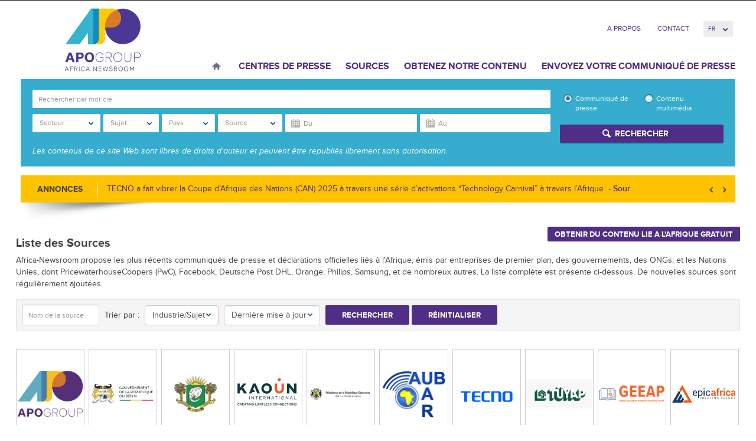

--- FILE ---
content_type: text/html; charset=UTF-8
request_url: https://www.africa-newsroom.com/sources?lang=fr
body_size: 67142
content:
<!DOCTYPE html>
<html lang="fr" >
  <head>
    <meta charset="utf-8">
<meta name="viewport" content="width=device-width, initial-scale=1">
<title>
	 APO Group - Africa Newsroom  / Sources
</title>
<meta name="author" content="APO Group - Africa Newsroom">


<meta name="keywords" content="Africa Newsroom, News Afrique, Communiqué de Presse Afrique, Afrique, Distribution COmmuniqué de Presse Afrique, Distribution Communiqués de Presse, APO, African Press Organization, Organisation de la Presse Africaine, Relations Presse Afrique, Marketing Afrique">

<!-- Mobile viewport optimized -->
<meta name="viewport" content="width=device-width,initial-scale=1">

<!-- Set a base location for assets -->
<base href="https://www.africa-newsroom.com/"/>
<!-- End base -->


<!-- Bootstrap -->
<!-- CSS. No need to specify the media attribute unless specifically targeting a media type, leaving blank implies media=all -->



<!--	 -->
<link rel="stylesheet" href="https://www.africa-newsroom.com/addons/shared_addons/themes/apofront/css/style.css">
	
<!-- End CSS-->






<!-- All JavaScript at the bottom, except for Modernizr. -->
<!--[if lt IE 9]>
	
	
<![endif]-->

<!-- Google Tag Manager -->
<link rel="preconnect" href="https://www.googletagmanager.com/">
<script>(function(w,d,s,l,i){w[l]=w[l]||[];w[l].push({'gtm.start':
new Date().getTime(),event:'gtm.js'});var f=d.getElementsByTagName(s)[0],
j=d.createElement(s),dl=l!='dataLayer'?'&l='+l:'';j.async=true;j.src=
'https://www.googletagmanager.com/gtm.js?id='+i+dl;f.parentNode.insertBefore(j,f);
})(window,document,'script','dataLayer','GTM-5HGK4PT');</script>
<!-- End Google Tag Manager -->

  <script type="application/ld+json">
    {
      "@context": "https://schema.org",
      "@type": "Organization",
      "url": "https://www.africa-newsroom.com",
      "logo": "https://www.africa-newsroom.com/addons/shared_addons/themes/apofront/img/logo.png"
    }
    </script>

<link rel="stylesheet" href="https://www.africa-newsroom.com/assets/cache/818ee433ea068840e06fb795ff9ca8da.css" />

<script src="https://www.africa-newsroom.com/assets/cache/d159d3c255cc2f4cec5da3c2438b4ff0.js"></script>

<meta http-equiv="refresh" content="300"><script src="https://www.africa-newsroom.com/assets/cache/9ae0b0b76d16189458aa5e240f42c453.js"></script>

<!-- Google Analytics -->

<!-- Google Analytics End -->


    </head>
  <body class="fr">
    <div class="container">
            <!-- Google Tag Manager (noscript) -->
<noscript><iframe src="https://www.googletagmanager.com/ns.html?id=GTM-5HGK4PT"
height="0" width="0" style="display:none;visibility:hidden"></iframe></noscript>
<!-- End Google Tag Manager (noscript) -->
<header class="header row" role="bann
er">
<div class="col-lg-3 col-md-3 col-sm-5 col-xs-12">
	<div class="hgroup">
  		<div id="logo">
                    <a href="https://www.africa-newsroom.com/?lang=fr"><img height="100" alt="APO Group - Africa Newsroom" src="https://www.africa-newsroom.com/addons/shared_addons/themes/apofront/img/logo.png" /></a>
                </div>
  </div>
</div>
<div class="col-lg-9 col-md-9 col-sm-6 col-xs-12">
    <nav class="clearfix">
        <ul class="top-nav">
                      <li class="first">
              <a href="https://www.africa-newsroom.com/about?lang=fr">A Propos</a>
            </li>
                      <li class="last">
              <a href="https://www.africa-newsroom.com/contact?lang=fr">Contact</a>
            </li>
          
                     <li><a href="#" style="display: none;" data-toggle="modal" data-target="#modal-login">connexion</a>
          
          <li>
          <form name="change_lang">
            <select name="change_lang_select" onchange="location.href=change_lang.change_lang_select.options[selectedIndex].value" class="form-control bfh-languages chosen" data-language="fr">
                          <option value="https://www.africa-newsroom.com/sources?lang=fr" >fr</option>
                          <option value="https://www.africa-newsroom.com/sources?lang=en" >en</option>
                          <option value="https://www.africa-newsroom.com/sources?lang=pt" >pt</option>
                          <option value="https://www.africa-newsroom.com/sources?lang=ar" >ar</option>
                        </select>
          </form>
          </li>
        </ul>
    </nav>
    <nav class="navbar" role="navigation">
      <!-- Brand and toggle get grouped for better mobile display -->
      <div class="navbar-header">
        <button type="button" class="navbar-toggle" data-toggle="collapse" data-target="#bs-example-navbar-collapse-1">
          <span class="sr-only">Toggle navigation</span>
          <span class="icon-bar"></span>
          <span class="icon-bar"></span>
          <span class="icon-bar"></span>
          <strong>Menu</strong>
        </button>
      </div>
      <!-- Collect the nav links, forms, and other content for toggling -->
      <div class="collapse navbar-collapse" id="bs-example-navbar-collapse-1">

        <ul class="nav navbar-nav">
                  <li class="home first">
            <a href="https://www.africa-newsroom.com/?lang=fr">Page d'acceuil</a>
          </li>
                    <li class="">
            <a href="https://www.africa-newsroom.com/source?lang=fr">Centres de Presse</a>
          </li>
                    <li class="">
            <a href="https://www.africa-newsroom.com/sources?lang=fr">Sources</a>
          </li>
                    <li class="">
            <a href="https://www.africa-newsroom.com/africarc?lang=fr">Obtenez notre Contenu</a>
          </li>
                    <li class="last">
            <a href="https://www.africa-newsroom.com/send-a-press-release?lang=fr">Envoyez votre Communiqué de Presse</a>
          </li>
          
        </ul>
      </div><!-- /.navbar-collapse -->
    </nav>
</div>
</header>
<!-- /header ends here -->

        <section class="row">
	<h4 class="mob_filter" data-toggle="collapse" data-target="#collapseSearch" aria-expanded="false" aria-controls="collapseSearch"><i class="fa fa-search" aria-hidden="true"></i><span class="searchtext">Search</span><i class="fa fa-chevron-right" aria-hidden="true"></i></h4>
<div class="col-md-12 ">
	<div class="collapse dont-collapse-sm" id="collapseSearch">
  <div class="widget press_search ">
		<div class="advance-search clearfix" style="display: none;">
<form action="https://www.africa-newsroom.com/press/index" method="post" accept-charset="utf-8" name="press_search" role="form" id="press_search" autocomplete="off">
    <div class="row search-row">
        <div class="col-md-9 col-sm-8 ">
            <div class="form-group search-group">
                <div class="form-item form-item-search">
                    <input type="search" name="keyword" value="" class="form-control" id="keyword" placeholder="Rechercher par mot clé"  />
                </div>
            </div>
            <div class="form-group">
                <select name="press_industry_id[]" id="press_industry_id" class="multiselectfiltering " data-title="Secteur"  multiple="multiple">
<option value="81">Agriculture</option>
<option value="229">Alimentation/Boissons</option>
<option value="233">Assurance</option>
<option value="209">Automobile</option>
<option value="189">Aviation/Compagnies aériennes</option>
<option value="213">Banque/Finances</option>
<option value="281">Bois/Forêt</option>
<option value="217">Chimique</option>
<option value="125">Cinéma</option>
<option value="69">Commerce</option>
<option value="688">Commerce de détail</option>
<option value="85">Culture/Arts</option>
<option value="205">Défense/Aérospatial</option>
<option value="121">Divertissement</option>
<option value="109">Éducation</option>
<option value="225">Électricité</option>
<option value="265">Énergies renouvelables</option>
<option value="117">Environnement</option>
<option value="149">Exploitation minière</option>
<option value="277">Infrastructure</option>
<option value="261">Investissement</option>
<option value="97">Livres</option>
<option value="241">Logistique</option>
<option value="137">Maladies infectieuses</option>
<option value="245">Maritime</option>
<option value="253">Mobile</option>
<option value="257">Musique</option>
<option value="221">Ordinateurs</option>
<option value="161">Pétrole et gaz</option>
<option value="249">Pharmaceutique</option>
<option value="201">Publicité</option>
<option value="133">Santé</option>
<option value="197">Sport</option>
<option value="237">Technologie internet</option>
<option value="173">Télécommunications</option>
<option value="269">Textile</option>
<option value="145">Tourisme</option>
<option value="181">Transports</option>
</select>
                <select name="press_subject_id[]" id="press_subject_id" class="multiselectfiltering " data-title="Sujet" multiple="multiple">
<option value="157">À but non lucratif</option>
<option value="73">Accord de commerce</option>
<option value="285">Affaires</option>
<option value="668">Aide humanitaire</option>
<option value="53">Alphabétisation</option>
<option value="289">Animaux</option>
<option value="165">Annonces de personnel</option>
<option value="29">Art</option>
<option value="89">Asie</option>
<option value="912">Basketball</option>
<option value="77">Bilatéral</option>
<option value="65">Bureau</option>
<option value="177">Commerce</option>
<option value="948">Coronavirus</option>
<option value="21">Culture</option>
<option value="956">Cyclisme</option>
<option value="101">Découvertes de pétrole et gaz</option>
<option value="293">Développement</option>
<option value="301">Eau/Assainissement</option>
<option value="113">Économie</option>
<option value="656">Énergie</option>
<option value="105">Enfants</option>
<option value="129">Événements/Avis aux médias</option>
<option value="153">Femme</option>
<option value="964">Football</option>
<option value="305">Gouvernement européen</option>
<option value="309">Handicap/Incapacité</option>
<option value="37">Japon</option>
<option value="193">Justice/Affaires juridiques</option>
<option value="141">Marché du travail</option>
<option value="185">Politique étrangère</option>
<option value="45">Prix</option>
<option value="93">Prix</option>
<option value="13">Publiciser</option>
<option value="169">Religion</option>
<option value="792">Rugby</option>
<option value="61">Société</option>
<option value="5">Solo</option>
<option value="804">Technologie</option>
<option value="297">Urbanisme/Villes</option>
</select>
                <select name="press_country_id[]" id="press_country_id" class="multiselectfiltering " data-title="Pays" multiple="multiple">
<option value="648">Afghanistan</option>
<option value="652">Afrique</option>
<option value="513">Afrique du Sud</option>
<option value="872">Albanie</option>
<option value="313">Algérie</option>
<option value="469">Allemagne</option>
<option value="800">Ambazonie</option>
<option value="940">Amérique du Sud</option>
<option value="321">Angola</option>
<option value="1016">Antilles</option>
<option value="664">Arabie saoudite</option>
<option value="740">Argentine</option>
<option value="888">Arménie</option>
<option value="684">Australie</option>
<option value="457">Autriche</option>
<option value="980">Azerbaïdjan</option>
<option value="700">Bahreïn</option>
<option value="768">Bangladesh</option>
<option value="449">Belgique</option>
<option value="329">Bénin</option>
<option value="744">Biélorussie</option>
<option value="333">Botswana</option>
<option value="760">Brésil</option>
<option value="764">Brunei</option>
<option value="936">Bulgarie</option>
<option value="341">Burkina Faso</option>
<option value="345">Burundi</option>
<option value="732">Californie</option>
<option value="353">Cameroun</option>
<option value="621">Canada</option>
<option value="361">Cap-Vert</option>
<option value="972">Casablanca</option>
<option value="944">Chili</option>
<option value="433">Chine</option>
<option value="920">Chypre</option>
<option value="385">Comores</option>
<option value="393">Congo (République du)</option>
<option value="796">Corée du Sud</option>
<option value="1008">Costa Rica</option>
<option value="593">Côte d'Ivoire</option>
<option value="788">Croatie</option>
<option value="736">Cuba</option>
<option value="421">Danemark</option>
<option value="441">Djibouti</option>
<option value="988">Écosse</option>
<option value="473">Égypte</option>
<option value="628">Émirats arabes unis</option>
<option value="1032">Équateur</option>
<option value="501">Érythrée</option>
<option value="413">Espagne</option>
<option value="932">Estonie</option>
<option value="581">Eswatini</option>
<option value="509">États-Unis d'Amérique</option>
<option value="505">Éthiopie</option>
<option value="752">Finlande</option>
<option value="497">France</option>
<option value="521">Gabon</option>
<option value="533">Gambie</option>
<option value="1060">Géorgie</option>
<option value="545">Ghana</option>
<option value="728">Grèce</option>
<option value="1064">Grenade</option>
<option value="1068">Grenade</option>
<option value="561">Guinée</option>
<option value="489">Guinée équatoriale</option>
<option value="577">Guinée-Bissau</option>
<option value="928">Guyana</option>
<option value="896">Hong Kong</option>
<option value="784">Hongrie</option>
<option value="1036">Îles anglo-normandes</option>
<option value="1052">Îles Salomon</option>
<option value="996">Îles Turques-et-Caïques‬</option>
<option value="756">Illinois</option>
<option value="409">Inde</option>
<option value="992">Indonésie</option>
<option value="880">Irak</option>
<option value="401">Iran</option>
<option value="660">Irlande</option>
<option value="397">Israël</option>
<option value="389">Italie</option>
<option value="960">Jamaïque</option>
<option value="381">Japon</option>
<option value="716">Jordanie</option>
<option value="1040">Kazakhstan</option>
<option value="601">Kenya</option>
<option value="968">Kirghizstan</option>
<option value="724">Koweït</option>
<option value="1012">Les Bahamas</option>
<option value="609">Lesotho</option>
<option value="884">Lettonie‬</option>
<option value="720">Liban</option>
<option value="613">Libéria</option>
<option value="605">Libie</option>
<option value="856">Lituanie</option>
<option value="676">Luxembourg</option>
<option value="597">Madagascar</option>
<option value="772">Malaisie</option>
<option value="585">Malawi</option>
<option value="864">Maldives</option>
<option value="573">Mali</option>
<option value="680">Malte</option>
<option value="517">Maroc</option>
<option value="537">Maurice</option>
<option value="557">Mauritanie</option>
<option value="712">Monaco‬</option>
<option value="708">Moyen-Orient</option>
<option value="481">Mozambique</option>
<option value="465">Namibie</option>
<option value="644">Népal</option>
<option value="405">Niger</option>
<option value="417">Nigeria</option>
<option value="365">Norvège</option>
<option value="1056">Nouvelle-Calédonie‬</option>
<option value="692">Nouvelle-Zélande</option>
<option value="844">Omã</option>
<option value="549">Ouganda</option>
<option value="908">Ouzbékistan</option>
<option value="892">Pakistan</option>
<option value="1048">Papouasie-Nouvelle-Guinée</option>
<option value="373">Pays-Bas</option>
<option value="860">Philippines</option>
<option value="840">Pologne</option>
<option value="357">Portugal</option>
<option value="816">Qatar</option>
<option value="369">République centrafricaine</option>
<option value="425">République démocratique du Congo</option>
<option value="876">République tchèque</option>
<option value="780">Roumanie</option>
<option value="485">Royaume-Uni</option>
<option value="337">Russie</option>
<option value="429">Rwanda</option>
<option value="1024">Saint-Kitts-et-Nevis</option>
<option value="1000">Samoa</option>
<option value="437">Sao Tomé-et-Principe </option>
<option value="453">Sénégal</option>
<option value="461">Seychelles</option>
<option value="477">Sierra Leone</option>
<option value="349">Singapour</option>
<option value="904">Slovénie</option>
<option value="493">Somalie</option>
<option value="776">Somaliland</option>
<option value="553">Soudan</option>
<option value="529">Soudan du Sud</option>
<option value="848">Sri Lanka</option>
<option value="824">Suède</option>
<option value="325">Suisse</option>
<option value="924">Suriname</option>
<option value="868">Tadjikistan</option>
<option value="589">Tanzanie</option>
<option value="377">Tchad</option>
<option value="836">Thaïlande</option>
<option value="569">Togo</option>
<option value="1044">Tonga</option>
<option value="565">Tunisie</option>
<option value="916">Turkménistan</option>
<option value="317">Turquie</option>
<option value="852">Ukraine</option>
<option value="617">Vatican</option>
<option value="1028">Viêt Nam</option>
<option value="1088">Wilmington</option>
<option value="1092">Wilmington</option>
<option value="808">Yémen</option>
<option value="541">Zambie</option>
<option value="525">Zimbabwe</option>
</select>
                <div class="btn-group form-item form-item-source">
                    <select name="press_source_id[]" id="press_source_id" class="multiselectfiltering " data-title="Source" multiple="multiple">
<option value="2171">2025 GoGettaz Agripreneur Prize Competition</option>
<option value="1104">24BIT</option>
<option value="2288">27ème Congrès Postal Universel</option>
<option value="2817">3 Degrees Tech</option>
<option value="2434">34th China Film Golden Rooster Awards</option>
<option value="1521">35°Nord</option>
<option value="1187">350.org</option>
<option value="3427">3M-Partners & Conseils</option>
<option value="1852">4G Capital</option>
<option value="709">4th UNI Africa Regional Conference</option>
<option value="3319">54 Collective</option>
<option value="2620">5G Mokki</option>
<option value="2831">8B Education Investments</option>
<option value="2008">9mobile</option>
<option value="1500">A Embaixada de Angola em Berlim</option>
<option value="480">A New Earth, organic and eco-living store</option>
<option value="1712">A Organização das Nações Unidas para a Alimentação e a Agricultura (FAO) Moçambique</option>
<option value="816">A.P. Moller Holding</option>
<option value="1320">A2 Global Risk</option>
<option value="862">AB Mambo</option>
<option value="1529">Abbott</option>
<option value="1931">ABCHealth</option>
<option value="2911">Abler Nordic</option>
<option value="1304">Absa Group Limited</option>
<option value="1752">Academy of Robotics</option>
<option value="2157">Accelerex</option>
<option value="2060">Accelerex Holdings</option>
<option value="3372">Access Accelerated</option>
<option value="2894">Access Bank PLC</option>
<option value="3522">Access Holdings PLC</option>
<option value="418">Access Power</option>
<option value="1373">Access to Medicine Foundation</option>
<option value="1134">Accor</option>
<option value="2525">ACT Afrique Groupe</option>
<option value="143">Action Against Hunger</option>
<option value="110">Action contre la Faim (ACF)</option>
<option value="1161">ActionAid</option>
<option value="836">Actis</option>
<option value="3170">Activator HQ</option>
<option value="2097">Actuvision.com</option>
<option value="3403">AD Ports Group</option>
<option value="2240">Ada Animation</option>
<option value="2203">Ada Labs</option>
<option value="2383">Adam Bradford Agency</option>
<option value="2347">Adanian Labs</option>
<option value="741">Adebayo Vunge</option>
<option value="3035">Adelphi</option>
<option value="2789">Admaius Capital Partners</option>
<option value="3550">Adroit Technologies</option>
<option value="370">Advanced Finance & Investment Group LLC (AFIG Funds)</option>
<option value="1589">Advertising Week Africa</option>
<option value="1760">Aella</option>
<option value="1508">Aenergy</option>
<option value="666">Aera Group</option>
<option value="1051">AFP Services</option>
<option value="2078">Afreximbank</option>
<option value="3460">Afri Diplomat</option>
<option value="1009">Afri Reviews</option>
<option value="2257">Afri-Plastics Challenge</option>
<option value="209">Africa 2.0</option>
<option value="812">Africa 2017</option>
<option value="1313">Africa Adaptation Initiative</option>
<option value="1584">Africa Analyst</option>
<option value="2713">Africa and Middle East Digital Health Conference and Exhibition (AMDHC)</option>
<option value="792">Africa Architecture Awards</option>
<option value="1164">Africa Blue Economy Forum (ABEF)</option>
<option value="421">Africa Business Forum</option>
<option value="1393">Africa Business: Health Forum (AB:HF)</option>
<option value="1786">Africa Centres for Disease Control and Prevention</option>
<option value="1803">Africa Centres for Disease Control and Prevention (Africa CDC)</option>
<option value="1405">AFRICA CEO FORUM</option>
<option value="2311">Africa Data Centres</option>
<option value="1053">Africa Dialogues</option>
<option value="1518">Africa Energy Forum</option>
<option value="3518">Africa Energy Indaba</option>
<option value="1978">Africa Enterprise Challenge Fund (AECF)</option>
<option value="1990">Africa Executive</option>
<option value="648">Africa Feeds</option>
<option value="210">Africa Finance Corporation (AFC)</option>
<option value="2040">Africa Fintech Summit</option>
<option value="3011">Africa Foresight Fund</option>
<option value="1565">Africa Forum</option>
<option value="1371">Africa Forum 2018</option>
<option value="764">Africa Health</option>
<option value="2072">Africa Health Agenda International Conference (AHAIC)</option>
<option value="3210">Africa Hospitality Consultants</option>
<option value="2999">Africa Hospitality Investment Forum (AHIF)</option>
<option value="704">Africa Independents Forum</option>
<option value="543">Africa Initiative for Governance</option>
<option value="886">Africa Innovation Summit</option>
<option value="1314">Africa Internship Academy (AIA)</option>
<option value="2077">Africa Islamic Economic Foundation (AFRIEF)</option>
<option value="1607">Africa Logistics Properties (ALP)</option>
<option value="589">Africa Luxury Hospitality</option>
<option value="1976">Africa Medical Supplies Platform</option>
<option value="1661">Africa Netpreneur Prize Initiative (ANPI)</option>
<option value="283">Africa News Latest</option>
<option value="2102">Africa No Filter</option>
<option value="1377">Africa Now</option>
<option value="1947">Africa Pandemic Response Alliance (APRA)</option>
<option value="2259">Africa People Advisory Group</option>
<option value="554">Africa PPP</option>
<option value="3479">Africa Practice Ltd</option>
<option value="3218">Africa Private Sector Summit (APSS)</option>
<option value="254">Africa Progress Panel (APP)</option>
<option value="493">Africa Property Investment (API) Summit & Expo</option>
<option value="3502">Africa Prosperity Network</option>
<option value="1445">Africa Protected Areas Congress</option>
<option value="2915">Africa Public Health Foundation</option>
<option value="83">Africa Regional Media Hub</option>
<option value="2415">Africa Risk Capacity Limited (ARC)</option>
<option value="2306">Africa Search Capital</option>
<option value="3236">Africa Shared Value and ESG Summit</option>
<option value="686">Africa Shared Value Leadership Summit</option>
<option value="2210">Africa Specialty Risks</option>
<option value="3041">Africa Sports Unified</option>
<option value="1023">Africa Talks Jobs</option>
<option value="2717">Africa Tech Festival</option>
<option value="900">Africa Tech Now</option>
<option value="1129">Africa Trade & Investment Global Summit (ATIGS)</option>
<option value="881">Africa Trade and Investment Global Summit</option>
<option value="2739">Africa Trade Desk</option>
<option value="1640">Africa University</option>
<option value="2350">Africa Value Shared Initiative</option>
<option value="2786">Africa Water Investment Program</option>
<option value="1502">Africa Women Innovation and Entrepreneurship Forum (AWIEF)</option>
<option value="710">Africa-Israel Summit</option>
<option value="447">Africa-PPB-EXPO Tanzania 2016</option>
<option value="1892">Africa.com</option>
<option value="1983">Africa’s Business Heroes (ABH)</option>
<option value="3308">AFRICA24 Group</option>
<option value="2535">Africa4Nuclear</option>
<option value="1922">Africa50</option>
<option value="647">AfricaBusinessForum.com</option>
<option value="378">African Alliances for Women Empowerment and Africa Fertility Society</option>
<option value="452">African Alliances of Women Empowerment</option>
<option value="1361">African Arguments</option>
<option value="3320">African Association of Energy Journalists and Publishers (AJERAP)</option>
<option value="2989">African Banker</option>
<option value="2975">African Banker Awards</option>
<option value="364">African Blogger Awards</option>
<option value="3417">African Brains</option>
<option value="2810">African Business</option>
<option value="3109">African Catholic Union of the Press (UCAP)</option>
<option value="96">African Centre for Justice and Peace Studies (ACJPS)</option>
<option value="2758">African Climate Dialogues</option>
<option value="2772">African Climate Reality Project</option>
<option value="3567">African Collaborations Group (ACG)</option>
<option value="1680">African Commission on Human and People's Rights (ACHPR)</option>
<option value="2863">African Conference for Peace</option>
<option value="2269">African Continental Free Trade Area (AfCFTA) Secretariat</option>
<option value="1606">African Council of Religious Leaders - Religions for Peace (ACRL-RfP)</option>
<option value="168">African Court on Human and Peoples' Rights (African Court)</option>
<option value="1277">African Daily Voice (ADV)</option>
<option value="618">African Development Bank Group (AfDB)</option>
<option value="2338">African Diaspora for Development (ADD)</option>
<option value="2064">African Economic Research Consortium</option>
<option value="1240">African Energy Chamber</option>
<option value="2957">African Energy Now</option>
<option value="2564">African Energy Week (AEW)</option>
<option value="334">African Entrepreneurship Award (AEA)</option>
<option value="1582">African Football Night</option>
<option value="727">African Green Revolution Forum (AGRF)</option>
<option value="1084">African Guarantee Fund</option>
<option value="108">African Innovation Foundation (AIF)</option>
<option value="3553">African Institute for Mathematical Sciences - Research and Innovation Centre</option>
<option value="355">African Institute for Mathematical Sciences (AIMS)</option>
<option value="2906">African Leaders Malaria Alliance (ALMA)</option>
<option value="227">African Leadership Academy (ALA)</option>
<option value="2174">African Leadership Group</option>
<option value="1070">African Leadership Institute (AFLI)</option>
<option value="2646">African Leadership International (ALI)</option>
<option value="573">African Leadership Magazine</option>
<option value="3411">African Legacies Institute</option>
<option value="2539">African Management Institute</option>
<option value="2878">African Mayoral Leadership Initiative (AMALI)</option>
<option value="330">African Mineral Development Centre</option>
<option value="2413">African Nature-Based Tourism Platform</option>
<option value="3104">African Newspage</option>
<option value="3143">African Peace Magazine</option>
<option value="3249">African Peer Review Mechanism (APRM)</option>
<option value="1378">African Performance Institute</option>
<option value="2204">African Petroleum Producers Organization (APPO)</option>
<option value="3382">African Philanthropy Forum</option>
<option value="3003">African Population and Health Research Center (APHRC)</option>
<option value="2222">African Private Equity and Venture Capital Association (AVCA)</option>
<option value="3501">African Refiners & Distributors Association (ARDA)</option>
<option value="3317">African Regional Intellectual Property Organization (ARIPO)</option>
<option value="1982">African Reinsurance Corporation (Africa Re)</option>
<option value="482">African Risk Capacity (ARC) </option>
<option value="3356">African School of Governance</option>
<option value="234">African Securities Exchanges Association (ASEA)</option>
<option value="251">African Society for Laboratory Medicine (ASLM)</option>
<option value="2859">African Stream</option>
<option value="1808">African Telecommunications Union (ATU)</option>
<option value="3038">African Trade and Investment Development Insurance (ATIDI)</option>
<option value="574">African Trade Insurance Agency (ATI)</option>
<option value="1865">African Union (AU)</option>
<option value="2340">African Union at Expo 2020 Dubai</option>
<option value="1">African Union Commission (AUC)</option>
<option value="1999">African Union Development Agency-NEPAD (AUDA-NEPAD)</option>
<option value="2205">African Union of Broadcasting (AUB)</option>
<option value="1326">African Union of Housing Finance (AUHF)</option>
<option value="587">African Union Peace and Security Department</option>
<option value="459">African Union Sports Council (AUSC)</option>
<option value="3422">African Union Support and Stabilization Mission in Somalia (AUSSOM)</option>
<option value="1709">African Union Transition Mission in Somalia (ATMIS)</option>
<option value="381">African Union-United Nations Mission in Darfur (UNAMID)</option>
<option value="718">African Utility Week</option>
<option value="300">African Viral Hepatitis Summit 2016</option>
<option value="2727">Africana Couture</option>
<option value="3147">AfricaNenda</option>
<option value="1111">Africanews</option>
<option value="3526">Africanian News</option>
<option value="3544">Africans Rising</option>
<option value="238">AfricanStates.info</option>
<option value="2773">Africar Group</option>
<option value="2506">Africarare</option>
<option value="2751">AfricArena</option>
<option value="3082">AfriCatalyst</option>
<option value="1170">Africommunications Group</option>
<option value="3348">AfricSearch</option>
<option value="3533">Afriex Inc</option>
<option value="3430">Afrik</option>
<option value="2752">AfriLabs</option>
<option value="1242">Afrimart</option>
<option value="611">Afrinection</option>
<option value="285">Afrique Telecom</option>
<option value="2935">Afrique54</option>
<option value="1379">AFRO Foundation</option>
<option value="2658">Afro Nation</option>
<option value="2761">Afrobarometer</option>
<option value="486">AfroCan Resources Gold Ltd</option>
<option value="656">AfroChampions Initiative</option>
<option value="814">AfroMillionsLotto</option>
<option value="2042">Afroway Entertainment</option>
<option value="799">Afruibana</option>
<option value="2300">AFSIA</option>
<option value="1838">Afya Rekod</option>
<option value="1591">AGCO Agriculture Foundation</option>
<option value="138">AGCO Corporation</option>
<option value="2728">Agence de Promotion de l'Industrie et de l'Innovation</option>
<option value="382">Agence de Promotion de l'Investissement Extérieur (FIPA) - Tunisie</option>
<option value="82">Agence française de développement (AFD)</option>
<option value="1862">Agence Nationale de Sécurité Sanitaire (ANSS), République de Guinée</option>
<option value="2016">Agence pour la Sécurité de la Navigation Aérienne en Afrique et à Madagascar (ASECNA)</option>
<option value="1525">Agency for Universal Health Coverage in Senegal - CMU</option>
<option value="402">Aggreko plc</option>
<option value="301">Agility</option>
<option value="3364">Agility Global</option>
<option value="827">AGRA</option>
<option value="876">Agri SA</option>
<option value="2272">AgriHouse Foundation</option>
<option value="650">AGYP</option>
<option value="3500">Ai Everything Middle East & Africa</option>
<option value="3273">AIbraham</option>
<option value="3461">AICPA & CIMA, together as the Association of International Certified Professional Accountants</option>
<option value="246">Aid & International Development Forum</option>
<option value="1258">Aid for Africa</option>
<option value="3496">AIDS Healthcare Foundation</option>
<option value="3410">Aig-Imoukhuede Foundation</option>
<option value="669">AIM Congress</option>
<option value="1216">Aim Higher Africa</option>
<option value="1172">AIPS Africa</option>
<option value="697">Aiteo Group</option>
<option value="3351">AJet</option>
<option value="2200">Ajong Mbapndah L</option>
<option value="2377">AKADEMIYA2063</option>
<option value="2090">AKSA Power Generation</option>
<option value="1270">Al Jazeera</option>
<option value="1101">Al Karama Holding</option>
<option value="732">Al Maskari Holding</option>
<option value="3142">Al Sumait Prize for African Development</option>
<option value="353">Al Yah Satellite Communications Company PrJSC, "Yahsat"</option>
<option value="2000">Alcatel-Lucent Enterprise</option>
<option value="463">Aleda SAS</option>
<option value="2031">Aleph Commodities</option>
<option value="345">Aleph Hospitality</option>
<option value="959">Alepo</option>
<option value="3482">Alexa News Network</option>
<option value="3180">Alfa Romeo</option>
<option value="1758">Algerian Embassy in Finland</option>
<option value="1221">Algerian Embassy in Norway</option>
<option value="1353">Alibaba Group</option>
<option value="3535">AliExpress</option>
<option value="736">Aliko Dangote and Bill Gates</option>
<option value="711">Aliko Dangote Foundation</option>
<option value="1010">All Africa Business Leaders Awards</option>
<option value="2725">All Africa Music Awards (AFRIMA)</option>
<option value="1060">AllAfrica</option>
<option value="821">Allan & Associates</option>
<option value="3365">Alliance of African Multilateral Financial Institutions (AAMFI)</option>
<option value="670">ALN</option>
<option value="633">Alpha Capital International</option>
<option value="3397">Alpha GRIP Management Company</option>
<option value="3146">Alpha Oasis International</option>
<option value="3407">Alta Mar</option>
<option value="3216">Altair Consultancy and Advisory Services Ltd</option>
<option value="2138">Altron Karabina</option>
<option value="2273">ALU School of Wildlife Conservation (SoWC)</option>
<option value="3540">ALX</option>
<option value="3392">Amadou Hott, Candidate for the Presidency of the African Development Bank Group</option>
<option value="1780">Ambassade d'Algérie au Canada</option>
<option value="2335">Ambassade d'Algerie au Sénégal</option>
<option value="2807">Ambassade d'Algerie en Ouzbekistan</option>
<option value="1527">Ambassade d'Allemagne - Libreville</option>
<option value="628">Ambassade d'Allemagne à Tunis</option>
<option value="298">Ambassade d'Allemagne au Togo</option>
<option value="1633">Ambassade d'Italie à Alger en Algérie</option>
<option value="1505">Ambassade de Côte d´Ivoire en Espagne</option>
<option value="3234">Ambassade de Cuba en Tunisie</option>
<option value="1725">Ambassade de Djibouti à Washington, D.C., États-Unis</option>
<option value="936">Ambassade de France à Abidjan, Côte d'Ivoire</option>
<option value="942">Ambassade de France à Asmara, Erythrée</option>
<option value="944">Ambassade de France à Bissau, Guinée-Bissau</option>
<option value="935">Ambassade de France à Brazzaville, Congo</option>
<option value="1342">Ambassade de France à Cotonou</option>
<option value="931">Ambassade de France à Dar es Salaam, Tanzanie</option>
<option value="937">Ambassade de France à Djibouti</option>
<option value="953">Ambassade de France à Khartoum, Soudan</option>
<option value="954">Ambassade de France à Lomé, Togo</option>
<option value="946">Ambassade de France à Madagascar</option>
<option value="941">Ambassade de France à Malabo, Guinée Équatoriale</option>
<option value="934">Ambassade de France à Moroni, Comores</option>
<option value="947">Ambassade de France à Nouakchott, Mauritanie</option>
<option value="915">Ambassade de France à Port-Louis, Maurice</option>
<option value="2625">Ambassade de France à Praia</option>
<option value="913">Ambassade de France à Rabat, Maroc</option>
<option value="933">Ambassade de France à Tchad</option>
<option value="914">Ambassade de France à Tunis, Tunisie</option>
<option value="951">Ambassade de France à Victoria, Seychelles</option>
<option value="949">Ambassade de France à Windhoek, Namibie</option>
<option value="932">Ambassade de France au Bénin</option>
<option value="2430">Ambassade de France au Burkina Faso</option>
<option value="158">Ambassade de France au Cameroun</option>
<option value="1530">Ambassade de France au Gabon et à São Tomé et Principe</option>
<option value="3137">Ambassade de France au Ghana</option>
<option value="893">Ambassade de France au Mali</option>
<option value="948">Ambassade de France au Mozambique et en Eswatini</option>
<option value="950">Ambassade de France au Niger</option>
<option value="2457">Ambassade de France au Nigéria</option>
<option value="443">Ambassade de France au Sénégal et en Gambie</option>
<option value="1728">Ambassade de France au Zimbabwe et au Malawi</option>
<option value="131">Ambassade de France en Algérie</option>
<option value="2873">Ambassade de France en Angola</option>
<option value="938">Ambassade de France en Egypte</option>
<option value="70">Ambassade de France en Guinée et en Sierra Leone</option>
<option value="1774">Ambassade de France en Libye</option>
<option value="446">Ambassade de l’Etat de Palestine au Sénégal</option>
<option value="1452">Ambassade de la Côte d'Ivoire, Washington, DC - Etats-Unis</option>
<option value="1722">Ambassade de la Fédération de Russie dans la République du Bénin et la République Togolaise</option>
<option value="1734">Ambassade de la République Centrafricaine à Paris, Frace</option>
<option value="1531">Ambassade de la République de Pologne à Alger</option>
<option value="2679">Ambassade de la république du Niger au Mali</option>
<option value="533">Ambassade de la Republique du Rwanda en France</option>
<option value="2808">Ambassade de la République Togolaise Au Royaume du Maroc</option>
<option value="3235">Ambassade de Roumanie en République Tunisienne</option>
<option value="1868">Ambassade de Turquie en Cote d'Ivoire</option>
<option value="653">Ambassade des Etats-Unis au Burkina Faso</option>
<option value="293">Ambassade des Etats-Unis au Senegal</option>
<option value="923">Ambassade des Etats-Unis au Tchad</option>
<option value="224">Ambassade des Etats-Unis d'Amérique au Maroc</option>
<option value="930">Ambassade des Etats-Unis en Guinée</option>
<option value="924">Ambassade des États-Unis en République centrafricaine</option>
<option value="926">Ambassade des Etats-Unis en République Démocratique du Congo</option>
<option value="927">Ambassade des Etats-Unis en République du Congo</option>
<option value="454">Ambassade des Etats-Unis près le Bénin</option>
<option value="604">Ambassade du Burkina Faso à Paris</option>
<option value="314">Ambassade du Canada République démocratique du Congo</option>
<option value="982">Ambassade du Japon au Bénin</option>
<option value="983">Ambassade du Japon au Burkina Faso</option>
<option value="466">Ambassade du Japon au Burundi</option>
<option value="994">Ambassade du Japon au Gabon</option>
<option value="1003">Ambassade du Japon au Mali</option>
<option value="1005">Ambassade du Japon au Maroc</option>
<option value="977">Ambassade du Japon en Algérie</option>
<option value="986">Ambassade du Japon en Côte d'Ivoire</option>
<option value="996">Ambassade du Japon en Guinée</option>
<option value="990">Ambassade du Japon en République Démocratique du Congo</option>
<option value="1718">Ambassade du Niger en France</option>
<option value="1506">Ambassade du Tchad en Belgique</option>
<option value="1762">Ambassade du Togo à Londres</option>
<option value="832">Ambassade Extraordinaire et Plénipotentiaire - Haute Représentation de la République Gabonaise près le Royaume du Maroc</option>
<option value="785">Ambassade Haute Représentation du Gabon en France</option>
<option value="883">Ambassade Royale de Norvège à Rabat</option>
<option value="1941">Ambassador Harold E. Doley, Jr.</option>
<option value="3503">Ambition28</option>
<option value="2100">Amdocs</option>
<option value="2219">AMEA Power</option>
<option value="458">American Institutes for Research (AIR)</option>
<option value="3114">American Tower Corporation</option>
<option value="2991">Amini</option>
<option value="2307">AMLD Africa</option>
<option value="41">Amnesty International</option>
<option value="271">AMPION.org</option>
<option value="3379">AmplifyChange</option>
<option value="1933">Amref Health Africa</option>
<option value="2696">Anchor</option>
<option value="3158">And Africa Co., Ltd.</option>
<option value="2776">Angama Amboselli</option>
<option value="2833">AngoCasa</option>
<option value="595">Angola Cables</option>
<option value="1307">ANGONOTÍCIAS with LUSA</option>
<option value="1556">Anjarwalla & Khanna (A&K) Tanzania</option>
<option value="1403">Anthony Chiejina</option>
<option value="374">Antoine Glaser</option>
<option value="1309">Antonio Pedro</option>
<option value="1132">Antwerp Port Authority</option>
<option value="3473">Anzana Electric Group</option>
<option value="1765">Anzisha Prize</option>
<option value="769">AOW: Investing in African Energy</option>
<option value="3274">APA News</option>
<option value="3375">Apex Real-Time Solutions</option>
<option value="737">API Events</option>
<option value="2689">API Summit</option>
<option value="3456">APIX Senegal S.A</option>
<option value="72">APO Group</option>
<option value="846">APO Group - Africa Newsroom</option>
<option value="797">APO Group - Video Production</option>
<option value="3300">APO Group Insights</option>
<option value="3541">APO Group Jobs</option>
<option value="1905">Apple</option>
<option value="2618">Appletree Digital Commerce</option>
<option value="129">Appolonia - City of Light</option>
<option value="2503">Appzone Core</option>
<option value="3435">Aptiway Global</option>
<option value="2025">Arab Authority for Agricultural Investment and Development (AAAID)</option>
<option value="3450">Arab Coordination Group (ACG)</option>
<option value="3371">Arab Global Scholars (AGS)</option>
<option value="1702">Arab Petroleum Investments Corporation (APICORP)</option>
<option value="1154">Arabian Hotel Investment Conference (AHIC)</option>
<option value="2822">Archidiocèse Catholique de Kigali</option>
<option value="99">Argus Media</option>
<option value="681">Arise</option>
<option value="3005">Arla Foods</option>
<option value="752">Armacell</option>
<option value="1504">Arrow Electronics</option>
<option value="3438">Art Dubai</option>
<option value="2963">Artificial Intelligence Center of Excellence Africa (AICE)</option>
<option value="746">ArtMatters.Info</option>
<option value="1666">Arusha International Conference Centre</option>
<option value="1089">ASAM S.A.</option>
<option value="625">ASKY Airlines</option>
<option value="3504">ASMAFRICA</option>
<option value="1714">Asoko Insight</option>
<option value="2842">Assemblée nationale, Republique de Côte d’Ivoire</option>
<option value="1675">Association de Rugby Ocean Indien (AROI)</option>
<option value="788">Association for the Development of Education in Africa (ADEA)</option>
<option value="3324">Association Ivoirienne des Journalistes et Communicateurs Catholiques (AIJCCa)</option>
<option value="1479">Association of Chartered Certified Accountants (ACCA)</option>
<option value="2543">Association of National Olympic Committees of Africa (ANOCA)</option>
<option value="3297">Association Salon Du Cheval</option>
<option value="2711">Aster DM Healthcare</option>
<option value="1352">AstraZeneca</option>
<option value="844">Astria Learning</option>
<option value="3291">ATC Nigeria</option>
<option value="1431">Atlantic Council</option>
<option value="1965">Atlas Petroleum International</option>
<option value="2491">Atlas Petroleum International Limited</option>
<option value="2948">Atlas Water & Electric (AWE)</option>
<option value="2242">Audiomack</option>
<option value="484">Aurecon</option>
<option value="216">Australian Department of Foreign Affairs and Trade</option>
<option value="148">Australian Embassy (Union of Comoros & Madagascar)</option>
<option value="997">Australian Embassy Egypt</option>
<option value="356">Australian Embassy in Zimbabwe</option>
<option value="270">Australian High Commission - Nigeria</option>
<option value="178">Australian High Commission in Ghana</option>
<option value="112">Australian High Commission in Kenya</option>
<option value="223">Australian High Commission in Pretoria, South Africa</option>
<option value="1637">Austrian Embassy in Addis Abeba, Ethiopia</option>
<option value="2310">Automechanika Dubai</option>
<option value="2235">Avatar Agency Group</option>
<option value="1194">Averda</option>
<option value="3344">Averi Finance</option>
<option value="309">AviaDev Africa</option>
<option value="146">Avon Peaking Power Pty Ltd</option>
<option value="2542">Axxela Limited</option>
<option value="3032">Ayoba</option>
<option value="2021">Ayoba and MusicTime®</option>
<option value="3454">AYS Developers</option>
<option value="3002">Azentio Software Private Limited</option>
<option value="780">Azuri Peninsula</option>
<option value="1201">B2BGabon</option>
<option value="2959">Backbase</option>
<option value="2023">Baker Hughes</option>
<option value="1469">Baker Hughes General Electric (BHGE)</option>
<option value="2519">Baker McKenzie</option>
<option value="327">Bamba Group</option>
<option value="2892">Bamboo</option>
<option value="220">Bamboo Finance</option>
<option value="1784">Banda Homes</option>
<option value="2405">Bank One Limited</option>
<option value="3123">Banque Ouest Africaine de Développement (BOAD)</option>
<option value="2517">Bantoo</option>
<option value="3523">Bantu Gazette</option>
<option value="2748">Baobab+</option>
<option value="3020">BAR Aviation Ltd</option>
<option value="705">Barclays Africa Group</option>
<option value="2547">Baron & Cabot</option>
<option value="3565">Barq Group</option>
<option value="2362">Barrows Hotel Enterprises</option>
<option value="795">BASF</option>
<option value="389">Basic Lead LLC</option>
<option value="2485">Basketball Africa League (BAL)</option>
<option value="2722">Batonga Foundation</option>
<option value="576">Bayport Management Ltd</option>
<option value="896">BBM</option>
<option value="3238">BBS Technology</option>
<option value="632">BearingPoint</option>
<option value="1943">Beat Drone</option>
<option value="3102">Beau Plan</option>
<option value="1603">Believe in Africa</option>
<option value="1109">Benedict Peters</option>
<option value="3299">Benjelloun Piper Architecture</option>
<option value="1536">Bennu7777.com</option>
<option value="1367">BenQ Group</option>
<option value="555">Best Western Hotels & Resorts</option>
<option value="437">Better Than Cash Alliance</option>
<option value="3313">Beykent University</option>
<option value="3119">BeyondTrust</option>
<option value="2560">BGFI Business School (BBS)</option>
<option value="2592">BGI Group</option>
<option value="305">BIA Overseas s.a.</option>
<option value="517">Bidco Africa</option>
<option value="3532">Big 5 Global</option>
<option value="3515">Big Cabal Media</option>
<option value="2921">Big Circle Line</option>
<option value="3161">BİGA Home </option>
<option value="1727">Bill & Melinda Gates Foundation, Novartis, GSK, Johnson & Johnson, Last Mile Health, Lilly, Living Goods, Pfizer Inc</option>
<option value="1594">Billions At Play: African Energy and Doing Deals</option>
<option value="2402">Binance</option>
<option value="3341">Bio-Sourcing</option>
<option value="1088">BioCarbon Partners (BCP)</option>
<option value="715">Biogaran</option>
<option value="2032">bioMérieux</option>
<option value="2170">Birimian</option>
<option value="1223">Bizcommunity</option>
<option value="3126">BizWatchNigeria</option>
<option value="2823">Bizzamm (Pty) Ltd</option>
<option value="461">Black First Land First</option>
<option value="509">Black Opinion</option>
<option value="2005">Black Wall Street</option>
<option value="1298">Blockbank</option>
<option value="2484">Blue Forest</option>
<option value="1165">Blue Jay Communication</option>
<option value="2544">Blue Note Africa</option>
<option value="1992">Blue Prism</option>
<option value="825">Bluechain Pty Ltd</option>
<option value="2048">Bluecode</option>
<option value="716">Bodo Mediation Initiative (BMI)</option>
<option value="3164">Boeing</option>
<option value="3486">Bold Sports</option>
<option value="2910">Bolt</option>
<option value="453">BON Cloud</option>
<option value="2769">BONI</option>
<option value="2145">Boomplay</option>
<option value="3115">Border Management Authority, South Africa</option>
<option value="2891">Boss Money</option>
<option value="2116">Boston Consulting Group</option>
<option value="1123">Botswana Rugby Union (BRU)</option>
<option value="130">Bourse Régionale des Valeurs Mobilières (BRVM)</option>
<option value="3393">Bowency (formerly known as Vivendi Sports)</option>
<option value="2741">Braintree</option>
<option value="49">Brand South Africa</option>
<option value="2826">BrandReserve Co.</option>
<option value="1963">Braperucci Africa Communication</option>
<option value="2824">Brastorne</option>
<option value="3259">BRAVE Combat Federation</option>
<option value="2105">Brave Generation Academy</option>
<option value="2175">Breakfast Club Africa</option>
<option value="1226">Brenda Omawumi</option>
<option value="3053">BRICS Competition Law and Policy Centre</option>
<option value="3347">BRICS+ Fashion Summit</option>
<option value="3169">Bridgestone</option>
<option value="3224">British Council</option>
<option value="213">British Embassy Addis Ababa</option>
<option value="1457">British Embassy Algiers</option>
<option value="139">British Embassy Antananarivo</option>
<option value="350">British Embassy Banjul</option>
<option value="212">British Embassy Cairo</option>
<option value="591">British Embassy Conakry</option>
<option value="320">British Embassy Dakar</option>
<option value="206">British Embassy Harare</option>
<option value="351">British Embassy in Tunis</option>
<option value="217">British Embassy Juba</option>
<option value="368">British Embassy Khartoum</option>
<option value="163">British Embassy Kinshasa</option>
<option value="201">British Embassy Luanda</option>
<option value="164">British Embassy Mogadishu</option>
<option value="211">British Embassy Rabat</option>
<option value="2603">British Embassy Tripoli</option>
<option value="1739">British High Commission - Kigali, Rwanda</option>
<option value="153">British High Commission - Lilongwe</option>
<option value="183">British High Commission - Lusaka</option>
<option value="189">British High Commission - Maputo</option>
<option value="161">British High Commission - Yaounde</option>
<option value="226">British High Commission Abuja</option>
<option value="199">British High Commission Accra</option>
<option value="160">British High Commission Dar es Salaam</option>
<option value="337">British High Commission Freetown</option>
<option value="468">British High Commission Gaborone</option>
<option value="485">British High Commission in Seychelles</option>
<option value="137">British High Commission Kampala</option>
<option value="85">British High Commission Nairobi</option>
<option value="342">British High Commission Port Louis</option>
<option value="73">British High Commission Pretoria</option>
<option value="1592">British High Commission Victoria</option>
<option value="241">British High Commission Windhoek</option>
<option value="2009">BroadReach Group</option>
<option value="2237">Broll Kenya</option>
<option value="2315">Broll Mozambique</option>
<option value="2366">Broll Property Group</option>
<option value="2231">Broll Uganda</option>
<option value="2382">Brussels Airlines</option>
<option value="2150">BSMO Co., Ltd.</option>
<option value="2218">BTE Renewables</option>
<option value="1967">BUA Cement</option>
<option value="339">Bugala Farmers Association</option>
<option value="2893">Bühler Holding AG</option>
<option value="2321">Bureau Veritas</option>
<option value="804">Burhani Engineers Ltd</option>
<option value="2387">Busha</option>
<option value="703">Business Connexion (Pty) Ltd. (BCX)</option>
<option value="2953">Business Council for Africa (BCA)</option>
<option value="2606">Business Engage</option>
<option value="2795">Business Finland</option>
<option value="1300">Business Gazette</option>
<option value="1305">Business Insider</option>
<option value="1611">Business Insider SSA</option>
<option value="568">Business Journal</option>
<option value="2555">BUTEC Group</option>
<option value="1463">BuyRentKenya.com</option>
<option value="1551">C40 CITIES</option>
<option value="2435">Cabinet du Premier Ministre de Côte d'Ivoire</option>
<option value="1859">Cabinet du Premier Ministre de la République Démocratique du Congo</option>
<option value="2735">Cabinet Office, United Kingdom</option>
<option value="1276">Cable News Network (CNN)</option>
<option value="1255">CAJ News Africa</option>
<option value="601">Cambridge Broadband Networks (CBNL)</option>
<option value="506">Cambridge International Examinations</option>
<option value="2943">Campaigns in Global Health</option>
<option value="2516">Canal+</option>
<option value="2793">CANEX WKND 2022</option>
<option value="1336">Canon</option>
<option value="1322">Canon Central and North Africa (CCNA)</option>
<option value="1673">CAPE Cameroon</option>
<option value="3231">Capital Ethiopia</option>
<option value="1934">Carbon</option>
<option value="2120">CareerBox</option>
<option value="1549">Cargill</option>
<option value="457">Carlson Rezidor Hotel Group</option>
<option value="3095">Carpe Diem Solutions</option>
<option value="2414">Carry1st</option>
<option value="1163">Cartier</option>
<option value="326">CaseWare Africa</option>
<option value="641">CashlessAfrica</option>
<option value="2988">CashToken Rewards Africa Limited</option>
<option value="2371">Cassava Technologies</option>
<option value="733">Castle Lite</option>
<option value="274">Caterpillar Inc.</option>
<option value="3311">Catholic Archdiocese of Ibadan</option>
<option value="2584">Catholic Archdiocese of Lagos, Nigeria</option>
<option value="2524">Catholic Bishops Conference of Nigeria (CBCN)</option>
<option value="2668">Catholic Bishops’ Conference of Ethiopia</option>
<option value="2492">Catholic Diocese of Oyo, Nigeria</option>
<option value="2582">Catholic Diocese of Sokoto</option>
<option value="2602">Catholic Laity Council of Nigeria</option>
<option value="2616">Catholic Secretariat of Nigeria (CSN)</option>
<option value="2840">Cavista</option>
<option value="2378">CBI-electric: low voltage</option>
<option value="3290">CBRE Excellerate</option>
<option value="3110">CCTV-1</option>
<option value="423">CDNetworks</option>
<option value="2712">CEA Green Energy Development Forum</option>
<option value="700">Cece Yara Foundation</option>
<option value="1756">Cellulant</option>
<option value="2061">CEMAC (Economic and Monetary Community of Central Africa)</option>
<option value="2839">Centbee</option>
<option value="3018">Center for Applied Research & Innovation in Supply Chain-Africa (CARISCA)</option>
<option value="196">Centers for Disease Control & Prevention (CDC)</option>
<option value="620">Central Bank of Kenya</option>
<option value="1850">Central Bank of Nigeria</option>
<option value="1553">Central Emergency Response Fund (CERF)</option>
<option value="394">Centre d'Information des Nations Unies (CINU) Ouagadougou, Burkina Faso</option>
<option value="98">Centre d’Information des Nations Unies de Ouagadougou</option>
<option value="1648">Centre for Affordable Housing Finance in Africa (CAHF)</option>
<option value="2127">Centre for Financial Journalism Ltd/Gte</option>
<option value="2955">Centre for Information Resilience (CIR)</option>
<option value="3520">Centre for International Governance Innovation (CIGI)</option>
<option value="2099">Centurion Plus</option>
<option value="3257">Century Energy Services</option>
<option value="1930">Cesar A. Mba ABOGO, Minister of Finance, Economy and Planning of Equatorial Guinea</option>
<option value="2111">CEX.IO Limited</option>
<option value="3458">CFA Institute</option>
<option value="2258">CGTN</option>
<option value="3495">Chandler Institute of Governance</option>
<option value="3551">Changan</option>
<option value="3099">Charterhouse Lagos</option>
<option value="413">Check Point Software Technologies Ltd.</option>
<option value="2010">Chedid Capital</option>
<option value="3077">Chengdu 2021 FISU World University Games</option>
<option value="354">Cherie Blair Foundation for Women</option>
<option value="1233">China Africa Research Initiative at Johns Hopkins University’s</option>
<option value="2206">China Chamber of International Commerce (CCOIC)</option>
<option value="2743">China Council for the Promotion of International Trade (CCPIT)</option>
<option value="2799">China Daily Telegraph</option>
<option value="2614">China Dongfeng Motor Industry Imp. & Exp. Co. Ltd</option>
<option value="1968">China Yutong Bus</option>
<option value="3357">China-Europe-Africa Green Energy Development Forum</option>
<option value="761">Chineme Okafor</option>
<option value="3491">Choithram International Foundation</option>
<option value="1079">Chris Heathcote, CEO, The Global Infrastructure Hub</option>
<option value="3037">Christian Miracle Hospital</option>
<option value="1385">Chronicle of the Week</option>
<option value="1927">Cigna Corporation</option>
<option value="3145">Cigna Healthcare</option>
<option value="494">CISCO</option>
<option value="308">Citizens Commission on Human Rights International (CCHR)</option>
<option value="3177">Citroen</option>
<option value="2234">City Brokers Ltd</option>
<option value="2381">City Cancer Challenge Foundation (C/Can)</option>
<option value="2406">City Of Cape Town Isixeko Sasekapa Stad Kaapstad</option>
<option value="1614">CityBlue Hotels</option>
<option value="1323">Claims Funding Europe</option>
<option value="689">Claviger Middle East</option>
<option value="3296">Clemta</option>
<option value="340">CLG</option>
<option value="1493">Clickatell</option>
<option value="1293">Clickatell Transact</option>
<option value="841">Climate Chance World Summit 2017</option>
<option value="2984">Climate Fund Managers</option>
<option value="249">Climate Investment Funds</option>
<option value="1093">Clinigen Group plc</option>
<option value="742">Clitoraid</option>
<option value="1561">Club DRH</option>
<option value="2129">Club Swan</option>
<option value="2146">CM.com</option>
<option value="657">CNBC Africa</option>
<option value="2336">Co-Impact</option>
<option value="2784">Coalition for Women’s Health In Africa (CoWHA)</option>
<option value="3448">Coalition of Parliamentarians to End Malaria in Africa (COPEMA)</option>
<option value="3400">COBCO</option>
<option value="1140">Coca-Cola</option>
<option value="3252">Coca-Cola Beverages Africa</option>
<option value="387">Code Blue campaign</option>
<option value="3307">Cofinity Group Inc.</option>
<option value="1548">CoinCola</option>
<option value="2815">CoinW</option>
<option value="1068">Coke Studio Africa</option>
<option value="3334">Colendi AI</option>
<option value="1625">CoM SSA</option>
<option value="2619">Comité National Olympique Tunisien</option>
<option value="1160">Commission Climat du Bassin du Congo</option>
<option value="106">Commission de l'océan Indien (COI)</option>
<option value="333">Commission de Surveillance du Marche Financier de l’Afrique Centrale (COSUMAF)</option>
<option value="1462">Commission Electorale Nationale Indépendante de la République Démocratique du Congo (CENI)</option>
<option value="5">Committee to Protect Journalists (CPJ)</option>
<option value="232">Common Market for Eastern and Southern Africa (COMESA)</option>
<option value="1115">Commonwealth Africa Initiative</option>
<option value="272">Commonwealth Secretariat</option>
<option value="569">Commonwealth Telecommunications Organisation (CTO)</option>
<option value="202">Commune de Meckhé (Sénégal)</option>
<option value="3025">Compagnie Hoteliere et Immobiliere du Congo (CHIC)</option>
<option value="2367">Comviva</option>
<option value="2265">Confederation of African Football (CAF)</option>
<option value="3462">Confederation of Conferences of Majors Superiors of Africa and Madagascar (COMSAM)</option>
<option value="2209">Conférence de Kinshasa pour l'égalité des sexes en Afrique</option>
<option value="1087">Conférence de la Renaissance du Niger</option>
<option value="2496">Conférence des évêques de la Région Nord de l’Afrique (CERNA)</option>
<option value="3171">Conseil National de l’Entrepreneuriat du Sénégal </option>
<option value="2690">ConstructAfrica</option>
<option value="507">Consulate General of the Federal Republic of Germany, Lagos</option>
<option value="2324">Consulate General of the Republic of Indonesia in Capetown, The Republic of South Africa</option>
<option value="748">Consultative Meeting on African Union Reforms, Kigali</option>
<option value="2954">Context</option>
<option value="3490">Continental Infos Cameroon</option>
<option value="3441">Continental Reinsurance</option>
<option value="2419">Continued Entertainment Limited</option>
<option value="2417">Contipharma</option>
<option value="175">Control Risks Group Holdings Ltd</option>
<option value="2202">Cool Wazobia Info Arewa FM</option>
<option value="1262">Cooperative Governance Traditional Affairs, Republic of South Africa</option>
<option value="3359">Coronation Group</option>
<option value="1767">Corporate Council on Africa (CCA)</option>
<option value="3471">CorpsAfrica</option>
<option value="1697">Corteva Agriscience</option>
<option value="156">Council of the European Union</option>
<option value="1198">Council on Foreign Relations</option>
<option value="3505">Counder Network GmbH</option>
<option value="3279">Coursera</option>
<option value="3336">CPHI Middle East</option>
<option value="2737">CPS Zanzibar Limited</option>
<option value="2229">CR2</option>
<option value="1957">Creative Associates International</option>
<option value="1745">Creative Crafting Club</option>
<option value="1649">Creative Intelligence Group</option>
<option value="1136">Credit Suisse Research Institute</option>
<option value="1738">CredoLab</option>
<option value="3376">Critical Minerals Africa Group (CMAG)</option>
<option value="2905">Cross Switch</option>
<option value="3134">CrossBoundary Access</option>
<option value="2057">CrossBoundary Energy</option>
<option value="2617">CrossBoundary Energy Access</option>
<option value="3433">CrossBoundary Energy Management</option>
<option value="2114">CrossBoundary Group</option>
<option value="775">CRU International Limited</option>
<option value="2667">Crypsense Digital Group</option>
<option value="1368">Crypto Chain University</option>
<option value="3509">CS OILFIELD</option>
<option value="1415">CSquared</option>
<option value="1776">Cuba’s Representative Office Abroad</option>
<option value="2481">Cultural Engineering and Anthropology Research Unit (URICA)</option>
<option value="127">CWC Group Limited</option>
<option value="2834">Cybastion</option>
<option value="3075">Cybersplice</option>
<option value="460">CyberXchange</option>
<option value="3386">Cynoia</option>
<option value="3113">Cypher Environmental</option>
<option value="840">Cyril Ramaphosa Foundation</option>
<option value="2074">D4D Hub</option>
<option value="3294">Dabar Media</option>
<option value="1105">Dag Hammarskjöld Fund for Journalists</option>
<option value="2289">Dalberg Advisors</option>
<option value="3089">Dambe Warriors League</option>
<option value="2124">Danfoss</option>
<option value="181">Dangote Group</option>
<option value="2941">Data for Governance Alliance</option>
<option value="1159">Dataeum</option>
<option value="783">Datatex Dynamics</option>
<option value="2835">Daystar Power</option>
<option value="1575">Dazzl</option>
<option value="343">DEAL 2016 (Dubai Entertainment Amusement and Leisure)</option>
<option value="1121">DEAL 2018 (Dubai Entertainment Amusement and Leisure)</option>
<option value="2504">DEAL 2022 (Dubai Entertainment Amusement and Leisure)</option>
<option value="2900">DEAL 2023 (Dubai Entertainment Amusement and Leisure)</option>
<option value="2990">Deal Source Africa</option>
<option value="1085">Debmarine Namibia</option>
<option value="1308">Dedalus Global</option>
<option value="3227">Deel</option>
<option value="3285">Deel Local Payroll, powered by PaySpace</option>
<option value="2123">Defy</option>
<option value="432">Delegação da União Europeia em Angola</option>
<option value="424">Delegação da União Europeia na Guiné-Bissau</option>
<option value="174">Délégation de l'Union européenne au Burkina Faso</option>
<option value="177">Délégation de l'Union européenne au Togo</option>
<option value="1286">Délégation de l'Union européenne en République de Guinée</option>
<option value="1389">Délégation de l'Union européenne en République démocratique du Congo</option>
<option value="75">Délégation de l'Union européenne en Tunisie</option>
<option value="1456">Delegation of the European Union to Botswana and SADC</option>
<option value="2927">Delegation of the European Union to Central African Republic</option>
<option value="2622">Delegation of the European Union to Djibouti and IGAD</option>
<option value="1162">Delegation of the European Union to DR Congo</option>
<option value="2578">Delegation of the European Union to Egypt</option>
<option value="3270">Delegation of the European Union to Ethiopia</option>
<option value="141">Delegation of the European Union to Ghana</option>
<option value="563">Delegation of the European Union to Guinea</option>
<option value="74">Delegation of the European Union to Kenya</option>
<option value="3008">Delegation of the European Union to Lebanon</option>
<option value="180">Delegation of the European Union to Liberia</option>
<option value="3302">Delegation of the European Union to Libya</option>
<option value="179">Delegation of the European Union to Mozambique</option>
<option value="76">Delegation of the European Union to Rwanda</option>
<option value="3054">Delegation of the European Union to Senegal</option>
<option value="2604">Delegation of the European Union to Sierra Leone</option>
<option value="2947">Delegation of the European Union to Somalia</option>
<option value="2298">Delegation of the European Union to South Sudan</option>
<option value="166">Delegation of the European Union to Sudan</option>
<option value="192">Delegation of the European Union to the African Union</option>
<option value="2674">Delegation of the European Union to the Federal Republic of Nigeria and ECOWAS</option>
<option value="2680">Delegation of the European Union to The Gambia</option>
<option value="3044">Delegation of the European Union to the Kingdom of Lesotho</option>
<option value="3466">Delegation of the European Union to the Republic of Côte d’Ivoire</option>
<option value="2825">Delegation of the European Union to the Republic of Malawi</option>
<option value="1324">Delegation of the European Union to the Republic of Mauritius and the Republic of Seychelles</option>
<option value="193">Delegation of the European Union to the Republic of Mauritius, Union of Comoros and Republic of Seychelles</option>
<option value="3057">Delegation of the European Union to the Republic of South Africa</option>
<option value="2720">Delegation of the European Union to the Republic of the Sudan</option>
<option value="2571">Delegation of the European Union to the United Republic of Tanzania and the East African Community</option>
<option value="1429">Delegation of the European Union to Uganda</option>
<option value="1447">Delegation of the European Union to Zambia and COMESA</option>
<option value="2747">Delegation of the European Union to Zimbabwe</option>
<option value="659">Deloitte</option>
<option value="1581">Democracy in Africa</option>
<option value="1295">Dentons</option>
<option value="2868">Department for Digital, Culture, Media & Sport - United Kingdom</option>
<option value="147">Department for International Development (DFID)</option>
<option value="2397">Department of Agriculture, Land Reform and Rural Development: Republic of South Africa</option>
<option value="1315">Department of Arts and Culture, South Africa (DCA)</option>
<option value="2447">Department of Basic Education: Republic of South Africa</option>
<option value="2464">Department of Communication - Kingdom of Morocco</option>
<option value="2970">Department Of Communications and Digital Technologies, Republic of South Africa</option>
<option value="1259">Department of Defence, Republic of South Africa</option>
<option value="2390">Department of Employment and Labour, Republic of South Africa</option>
<option value="13">Department of Foreign Affairs, Ireland</option>
<option value="1458">Department of Foreign Affairs, Republic of the Philippines</option>
<option value="2995">Department of Health & Social Care, United Kingdom</option>
<option value="1807">Department of Health, Seychelles</option>
<option value="2451">Department of Higher Education and Training - Republic of South Africa</option>
<option value="417">Department of Human Settlements: Republic of South Africa</option>
<option value="558">Department of Mineral Resources and Energy, South Africa</option>
<option value="2394">Department of Mineral Resources and Energy: Republic of South Africa</option>
<option value="910">Department of Planning, Monitoring & Evaluation: The Republic of South Africa</option>
<option value="1268">Department of Science, Technology and Innovation, Republic of South Africa</option>
<option value="3139">Department of Small Business Development, Republic of South Africa</option>
<option value="2583">Department of Social Development, Republic of South Africa</option>
<option value="1265">Department of Sport and Recreation, Republic of South Africa</option>
<option value="3179">Department of Sport, Arts and Culture, Republic of South Africa (DSAC)</option>
<option value="27">Department of State, United States of America</option>
<option value="1945">Department of Statistics, Republic of South Africa</option>
<option value="1264">Department of Tourism, Republic of South Africa</option>
<option value="1261">Department of Water and Sanitation, Republic of South Africa</option>
<option value="1260">Department of Women, Republic of South Africa</option>
<option value="2675">Dépositaire Central/Banque de Règlement (DC/BR)</option>
<option value="182">Derou & Partners</option>
<option value="47">Deutsche Post DHL</option>
<option value="2334">Development Partners International (DPI)</option>
<option value="154">DFID Malawi</option>
<option value="3455">DHL Express</option>
<option value="2182">Diario AS</option>
<option value="3196">Diaspora News Magazine</option>
<option value="1410">Digital Afrique Telecom</option>
<option value="3060">Digital Cooperation Organization (DCO)</option>
<option value="3286">Digital Earth Africa</option>
<option value="2946">Digital Industries (Pty) Ltd</option>
<option value="637">Digital Kenya</option>
<option value="2640">Digital Music Commerce and Exchange Limited </option>
<option value="2820">Digital Solutions Group</option>
<option value="3529">Digital Telecom</option>
<option value="2792">Digital Virgo</option>
<option value="1076">Digitata Insights</option>
<option value="3087">DigiZag</option>
<option value="2012">Dimension Data</option>
<option value="1227">Diplomatic Courier</option>
<option value="2693">Directorate of Communication and Public Relations of the Armed Forces, Burkina Faso</option>
<option value="547">Discovery Communications, LLC</option>
<option value="789">Discovery Learning Alliance</option>
<option value="843">Discovery Limited</option>
<option value="1641">District 2020</option>
<option value="3050">District Autonome des Lacs</option>
<option value="2013">Djembe Consultants</option>
<option value="2107">DLA Piper</option>
<option value="1142">dmg events</option>
<option value="2656">dmg Nigeria events</option>
<option value="422">DMWA Resources</option>
<option value="2403">DNG Energy</option>
<option value="861">DOC Research Institute</option>
<option value="3394">Dola Éditions</option>
<option value="1205">Donald Duke</option>
<option value="2724">Dongfeng Motor Corporation</option>
<option value="3016">DoshFX</option>
<option value="3223">Dotmount Communications</option>
<option value="3261">DOTT Services Ltd</option>
<option value="2608">Dow</option>
<option value="824">DowDuPont</option>
<option value="1146">DP World</option>
<option value="3242">DPA Southern Africa</option>
<option value="2458">DPO Group</option>
<option value="2886">DPO Pay</option>
<option value="538">Dr Walter Mzembi</option>
<option value="852">Dr. Hage Geingob, President of Namibia</option>
<option value="1909">Dr. Patricia Laverley</option>
<option value="3182">Dr. Salih Onur Basat Clinic</option>
<option value="2596">Dr. Shogo Consulting</option>
<option value="1615">Drees & Sommer</option>
<option value="263">Dubai Chamber of Commerce & Industry</option>
<option value="3345">Dubai Electricity and Water Authority (DEWA)</option>
<option value="3198">Dubai Entertainment Amusement & Leisure Exhibition (DEAL 2024)</option>
<option value="3561">Dubai Entertainment Amusement & Leisure Exhibition (DEAL 2026)</option>
<option value="3280">Dubai International Chamber</option>
<option value="3352">Dubai World Trade Centre (DWTC)</option>
<option value="2226">Duggan Flanakin</option>
<option value="1788">DuPont Sustainable Solutions (DSS)</option>
<option value="1969">EABW Digital Ltd</option>
<option value="3298">Eanan Al Samma</option>
<option value="2944">East Africa Com</option>
<option value="855">East Africa International Arbitration Conference (EAIAC)</option>
<option value="3138">East African Community (EAC)</option>
<option value="3245">Eastern Africa Association (EAA)</option>
<option value="873">easyJet</option>
<option value="2629">Eaton Business School</option>
<option value="3200">EBANX</option>
<option value="62">ECAir (Equatorial Congo Airlines)</option>
<option value="1325">ECO</option>
<option value="2699">eco.business Fund</option>
<option value="3133">Ecobank Côte d’Ivoire</option>
<option value="787">Ecobank Foundation</option>
<option value="3068">Ecobank Kenya Limited</option>
<option value="2118">Ecobank Nigeria</option>
<option value="50">Ecobank Transnational Incorporated</option>
<option value="3043">EcoFlow</option>
<option value="1355">Ecolog International</option>
<option value="684">Econet Group</option>
<option value="1726">Economic Community of Central African States (ECCAS)</option>
<option value="1237">Economic Community of West African States (ECOWAS)</option>
<option value="1867">ECOWAS Centre for Surveillance and Disease Control (ECOWAS RCSDC)</option>
<option value="644">Edelman</option>
<option value="1092">EDF</option>
<option value="2233">Éditions L'Harmattan</option>
<option value="3229">Éditions WebLim</option>
<option value="2914">Education Africa</option>
<option value="1537">Education Innovation Summit</option>
<option value="3513">Education Times Africa</option>
<option value="3511">Education.org</option>
<option value="755">Efacec</option>
<option value="1468">EFG Hermes</option>
<option value="371">Egyptian Ministry of Communications and Information Technology (MCIT)</option>
<option value="2131">Egyptian Rugby Football Union</option>
<option value="691">Ehiedu Iweriebor</option>
<option value="491">Eko Atlantic</option>
<option value="1176">Eko Development Company</option>
<option value="2964">Ekwulobia Catholic Diocese - Nigeria</option>
<option value="2563">eLearning Africa</option>
<option value="3472">Electricity Expo Africa (EEA)</option>
<option value="2580">elev8</option>
<option value="2960">Elevandi</option>
<option value="3007">Elm</option>
<option value="3354">Emaar</option>
<option value="1740">Embaixada da França em Angola</option>
<option value="1442">Embaixada de Portugal em São Tomé e Príncipe</option>
<option value="925">Embaixada dos EUA em Cabo Verde</option>
<option value="904">Embaixada EUA em Moçambique</option>
<option value="2940">Embassy of Algeria in France</option>
<option value="1785">Embassy of Algeria in Malaysia</option>
<option value="3390">Embassy of Algeria in Moscow</option>
<option value="1573">Embassy of Algeria in Tokyo</option>
<option value="646">Embassy of Algerie to the United States of America</option>
<option value="2427">Embassy of Brazil to Botswana</option>
<option value="1050">Embassy of Canada to Burkina Faso</option>
<option value="973">Embassy of Canada to Côte d'Ivoire</option>
<option value="965">Embassy of Canada to Ethiopia, in Addis Ababa</option>
<option value="966">Embassy of Canada to Morocco and Mauritania</option>
<option value="975">Embassy of Canada to South Sudan</option>
<option value="969">Embassy of Canada to Tunisia</option>
<option value="968">Embassy of Canada to Zimbabwe</option>
<option value="439">Embassy of Cuba in South Africa</option>
<option value="2983">Embassy of Cuba in Uganda</option>
<option value="1480">Embassy of Denmark - Pretoria, South Africa</option>
<option value="615">Embassy of Denmark in Ghana</option>
<option value="631">Embassy of Denmark in Tanzania</option>
<option value="1645">Embassy of Denmark, Ethiopia</option>
<option value="879">Embassy of Egypt in New Delhi, India</option>
<option value="2685">Embassy of Ethiopia in Brussels</option>
<option value="1516">Embassy of Ethiopia in Stockholm, Sweden</option>
<option value="1425">Embassy of Ethiopia in Washington DC</option>
<option value="2216">Embassy of Federal Democratic Republic of Ethiopia, Dakar, Senegal</option>
<option value="315">Embassy of Finland in Nairobi</option>
<option value="1733">Embassy of Finland in Pretoria, South Africa</option>
<option value="1627">Embassy of Finland, Addis Ababa</option>
<option value="2870">Embassy of Finland, Tunis</option>
<option value="34">Embassy of France in Accra, Ghana</option>
<option value="943">Embassy of France in Addis Ababa, Ethiopia</option>
<option value="1585">Embassy of France in Gaborone, Botswana</option>
<option value="952">Embassy of France in Juba, South Sudan</option>
<option value="235">Embassy of France in Nigeria</option>
<option value="1754">Embassy of France in Zambia</option>
<option value="2302">Embassy of Ghana - Vienna, Austria</option>
<option value="2301">Embassy of Ghana - Washington DC, USA</option>
<option value="1609">Embassy of Ghana in France</option>
<option value="1045">Embassy of Ghana in Japan</option>
<option value="3239">Embassy of Ghana in Liberia</option>
<option value="2295">Embassy of Ghana in Spain</option>
<option value="1040">Embassy of India, Antananarivo, Madagascar</option>
<option value="1253">Embassy of India, Bamako, Mali</option>
<option value="989">Embassy of India, Cairo, Egypt</option>
<option value="1041">Embassy of India, Dakar, Senegal</option>
<option value="1034">Embassy of India, Harare, Zimbabwe</option>
<option value="1036">Embassy of India, Juba, South Sudan</option>
<option value="988">Embassy of India, Rabat, Morocco</option>
<option value="762">Embassy of Ireland in Nigeria</option>
<option value="1022">Embassy of Ireland, Egypt</option>
<option value="1020">Embassy of Ireland, Ethiopia</option>
<option value="1027">Embassy of Ireland, Kenya</option>
<option value="1028">Embassy of Ireland, Malawi</option>
<option value="1019">Embassy of Ireland, Mozambique</option>
<option value="1029">Embassy of Ireland, Sierra Leone</option>
<option value="1018">Embassy of Ireland, South Africa</option>
<option value="1000">Embassy of Ireland, Tanzania</option>
<option value="1021">Embassy of Ireland, Uganda</option>
<option value="1030">Embassy of Ireland, Zambia</option>
<option value="1459">Embassy of Israel in Ethiopia</option>
<option value="1622">Embassy of Italy in Addis Ababa, Ethiopia</option>
<option value="1704">Embassy of Italy in Zambia</option>
<option value="980">Embassy of Japan in Angola</option>
<option value="981">Embassy of Japan in Botswana</option>
<option value="992">Embassy of Japan in Egypt</option>
<option value="993">Embassy of Japan in Ethiopia</option>
<option value="1620">Embassy of Japan in Gambia</option>
<option value="995">Embassy of Japan in Ghana</option>
<option value="357">Embassy of Japan in Kenya</option>
<option value="998">Embassy of Japan in Malawi</option>
<option value="1006">Embassy of Japan in Mozambique</option>
<option value="1007">Embassy of Japan in Namibia</option>
<option value="1008">Embassy of Japan in Nigeria</option>
<option value="1062">Embassy of Japan in Rwanda</option>
<option value="375">Embassy of Japan in Seychelles</option>
<option value="384">Embassy of Japan in Somalia</option>
<option value="1011">Embassy of Japan in South Africa</option>
<option value="365">Embassy of Japan in South Sudan</option>
<option value="1012">Embassy of Japan in Sudan</option>
<option value="1013">Embassy of Japan in Tanzania</option>
<option value="984">Embassy of Japan in the Republic of Cameroon</option>
<option value="1015">Embassy of Japan in the Republic of Zambia</option>
<option value="1014">Embassy of Japan in Uganda</option>
<option value="1016">Embassy of Japan in Zimbabwe</option>
<option value="763">Embassy of Libya in Washington, D.C.</option>
<option value="1048">Embassy of Madagascar in Japan</option>
<option value="3240">Embassy of Malaysia, Conakry</option>
<option value="1707">Embassy of Morocco in Australia, New Zealand and Pacific States</option>
<option value="2313">Embassy of Morocco in South Africa</option>
<option value="1619">Embassy of Namibia in Brussels, Belgium</option>
<option value="2756">Embassy of Nigeria in the Russian Federation</option>
<option value="1646">Embassy of Republic of Kenya in Dublin, Ireland</option>
<option value="707">Embassy of Romania in the Republic of South Africa</option>
<option value="1544">Embassy of Sweden in Cairo</option>
<option value="1747">Embassy of Sweden, Dar es Salaam, Tanzania</option>
<option value="2236">Embassy of Switzerland in Ghana</option>
<option value="621">Embassy of Switzerland in Tanzania</option>
<option value="2851">Embassy of the Central African Republic in Paris, France</option>
<option value="1757">Embassy of the Czech Republic in Abuja</option>
<option value="2284">Embassy of the Czech Republic in Accra</option>
<option value="2466">Embassy of the Czech Republic in Addis Ababa</option>
<option value="2438">Embassy of the Federal Democratic Republic of Ethiopia in Rome, Italy</option>
<option value="1118">Embassy of the Federal Democratic Republic of Ethiopia, London, UK</option>
<option value="1554">Embassy of the Federal Democratic Republic of Ethiopia, Ottawa, Canada</option>
<option value="1043">Embassy of the Federal Democratic Republic of Ethiopia, Tokyo, Japan</option>
<option value="140">Embassy of the Federal Republic of Germany - Tanzania</option>
<option value="104">Embassy of the Federal Republic of Germany in Windhoek</option>
<option value="481">Embassy of the Federal Republic of Germany Kampala</option>
<option value="1659">Embassy of The Kingdom of Bahrain - Cairo, Egypt</option>
<option value="1049">Embassy of the Kingdom of Morocco in Japan</option>
<option value="1631">Embassy of the People's Republic of China in the Federal Republic of Nigeria</option>
<option value="3237">Embassy of the People's Republic of China in the Federal Republic of Somalia</option>
<option value="2912">Embassy of the People's Republic of China in the Gambia</option>
<option value="1231">Embassy of the People's Republic of China in the Republic of Botswana</option>
<option value="1598">Embassy of the People's Republic of China in the Republic of Ghana</option>
<option value="3187">Embassy of The People's Republic of China in the Republic of India</option>
<option value="1643">Embassy of the People's Republic of China in the Republic of Kenya</option>
<option value="3219">Embassy of the People's Republic of China in the Republic of Liberia</option>
<option value="1708">Embassy of the People's Republic of China in the Republic of Mauritius</option>
<option value="3186">Embassy of the People's Republic of China in the Republic of Namibia</option>
<option value="1642">Embassy of the People's Republic of China in the Republic of Rwanda</option>
<option value="1730">Embassy of the People's Republic of China in the Republic of Sierra Leone</option>
<option value="3204">Embassy of the People's Republic of China in the Republic of South Africa</option>
<option value="2853">Embassy of the People's Republic of China in the Republic of the Philippines</option>
<option value="1700">Embassy of the People's Republic of China in the Republic of Uganda</option>
<option value="1749">Embassy of the People's Republic of China in the Republic of Zambia</option>
<option value="3330">Embassy of the People's Republic of China in the Republic of Zimbabwe</option>
<option value="2850">Embassy of the People's Republic of China in the United Kingdom of Great Britain and Northern Ireland</option>
<option value="1729">Embassy of the People's Republic of China in the United Republic of Tanzania</option>
<option value="3201">Embassy of the People's Republic of China in the United States of America</option>
<option value="2290">Embassy of the People's Republic of China to the Federal Democractic Republic of Ethiopia</option>
<option value="1667">Embassy of the Republic in Poland in Dar es Salaam</option>
<option value="1026">Embassy of the Republic of Angola in Japan</option>
<option value="1421">Embassy of the Republic of Angola in Russia</option>
<option value="2432">Embassy of the Republic of Angola in South Africa</option>
<option value="651">Embassy of the Republic of Angola in the United States of America</option>
<option value="1650">Embassy of the Republic of Belarus in Federal Republic of Nigeria</option>
<option value="2309">Embassy of the Republic of Belarus in the Republic of South Africa</option>
<option value="1579">Embassy of the Republic of Belarus to the Arab Republic of Egypt</option>
<option value="1988">Embassy of the Republic of Congo to the United States of America</option>
<option value="1735">Embassy of the Republic of Croatia in the Republic of South Africa</option>
<option value="1481">Embassy of the Republic of Cuba in Ethiopia</option>
<option value="1042">Embassy of the Republic of Djibouti in Japan</option>
<option value="1604">Embassy of The Republic of Ghana - Denmark</option>
<option value="2251">Embassy of the Republic of Ghana in Luanda, Angola</option>
<option value="2804">Embassy of the Republic of Indonesia in Khartoum, Sudan</option>
<option value="3184">Embassy of the Republic of Indonesia in Tripoli, Libya</option>
<option value="2803">Embassy of the Republic of Indonesia in Windhoek, Republic of Namibia</option>
<option value="2278">Embassy of the Republic of Iraq in Cairo</option>
<option value="2930">Embassy of the Republic of Iraq in Rabat, Morocco</option>
<option value="2796">Embassy of the Republic of Iraq in Tunis</option>
<option value="1046">Embassy of the Republic of Kenya in Japan</option>
<option value="1669">Embassy of the Republic of Kenya in Spain</option>
<option value="608">Embassy of the Republic of Mali to the United States of America</option>
<option value="1658">Embassy of the Republic of Poland in Ethiopia</option>
<option value="1647">Embassy of the Republic of Poland in Nairobi, Kenya</option>
<option value="613">Embassy of the Republic of Poland in Pretoria</option>
<option value="1054">Embassy of The Republic of Rwanda in Japan</option>
<option value="1706">Embassy of the Republic of Sierra Leone in The Federal Republic Of Germany</option>
<option value="100">Embassy of the Republic of Sierra Leone in the Republic of Korea</option>
<option value="1715">Embassy of the Republic of South Africa in Rome, Italy</option>
<option value="1996">Embassy of the Republic of South Africa, Washington, D.C.</option>
<option value="2556">Embassy of the Republic of Tajikistan in the Arab Republic of Egypt</option>
<option value="456">Embassy of the Republic of the Sudan - Washington DC</option>
<option value="1783">Embassy of the Republic of the Sudan in Berlin</option>
<option value="1059">Embassy of the Republic of Uganda in Japan</option>
<option value="1789">Embassy of the Republic of Zambia   Sweden - Stockholm</option>
<option value="1100">Embassy of the Republic of Zambia, Washington, D.C.</option>
<option value="3248">Embassy of the Republic of Zimbabwe to the USA</option>
<option value="505">Embassy of the Russian Federation in Nigeria</option>
<option value="1761">Embassy of the Russian Federation in the Republic of Botswana</option>
<option value="1686">Embassy of the Russian Federation in the Republic of South Africa</option>
<option value="2459">Embassy of the Russian Federation in the State of Eritrea</option>
<option value="2260">Embassy of the Russian Federation to the Arab Republic of Egypt</option>
<option value="2938">Embassy of the State of Eritrea - Addis Ababa, Ethiopia</option>
<option value="1513">Embassy of the State of Eritrea in Sweden</option>
<option value="2230">Embassy of the State of Palestine in the Arab Republic of Egypt</option>
<option value="3199">Embassy of the State of Qatar in Mogadishu</option>
<option value="3010">Embassy of the United Republic of Tanzania - Tokyo, Japan</option>
<option value="2871">Embassy of the United Republic of Tanzania Brussels, Belgium</option>
<option value="1743">Embassy of the United Republic of Tanzania in Nordic Countries, Baltic States and Ukraine</option>
<option value="1665">Embassy of the United Republic of Tanzania Tel Aviv, Israel</option>
<option value="1621">Embassy of Ukraine in the People's Democratic Republic of Algeria</option>
<option value="1663">Embassy of Ukraine in the Republic of Kenya</option>
<option value="2330">Embassy of Ukraine to Arab Republic of Egypt</option>
<option value="2180">Ember</option>
<option value="2122">Emerging Africa Infrastructure Fund (EAIF)</option>
<option value="2500">Emerging Energy Corporation (EEC)</option>
<option value="3085">Emerging Public Leaders</option>
<option value="2220">Emerson</option>
<option value="67">EMRC</option>
<option value="3226">EMURGO Africa</option>
<option value="64">Endeavour Mining Corporation</option>
<option value="766">Energiya Global</option>
<option value="379">Energy and Environment Partnership Programme with Southern and East Africa (EEP S&EA)</option>
<option value="287">Energy Capital & Power</option>
<option value="1128">Energy Resources Senegal (ERS)</option>
<option value="3545">EnergyInc Advisors</option>
<option value="133">EnergyNet Ltd.</option>
<option value="1288">EnergyWise</option>
<option value="1610">Engen</option>
<option value="838">EngenderHealth, Inc.</option>
<option value="429">ENGIE</option>
<option value="2034">Engie Energy Access</option>
<option value="3157">Entrepreneur's Organization</option>
<option value="2412">Eos Capital</option>
<option value="2007">Epazz, Inc.</option>
<option value="1339">EPIC Africa</option>
<option value="3265">Epson</option>
<option value="585">EQS Group</option>
<option value="2375">Equality Now</option>
<option value="743">Equatorial Guinea-Saudi Arabia Economic Forum</option>
<option value="1419">Equatorial Guinea: Official Web Page of the Government</option>
<option value="3389">Equinix</option>
<option value="790">Equra Health</option>
<option value="1348">Eranove</option>
<option value="1031">Ericsson</option>
<option value="3012">Esaal</option>
<option value="3419">ESET</option>
<option value="1466">Eseye</option>
<option value="1401">Espace Géographique et Société Marocaine</option>
<option value="2527">ESPN</option>
<option value="2243">Ethiopian Public Health Institute</option>
<option value="290">Etisalat</option>
<option value="596">Etix Group</option>
<option value="2701">EU Advisory Mission in the Central African Republic</option>
<option value="1247">EU Border Assistance Mission in Libya (EUBAM)</option>
<option value="1248">EU Capacity Building Mission in Somalia (EUCAP Somalia)</option>
<option value="360">EU Delegation to Somalia</option>
<option value="1252">EU Training Mission in Mali (EUTM-Mali)</option>
<option value="1251">EU Training Mission in Somalia (EUTM-Somalia)</option>
<option value="3373">EU-Africa Chamber of Commerce (EUACC)</option>
<option value="124">EUNAVFOR Atalanta</option>
<option value="1477">EurAfrican Forum</option>
<option value="668">EuroFresh Exotics</option>
<option value="1511">European & Developing Countries Clinical Trials Partnership (EDCTP)</option>
<option value="7">European Commission</option>
<option value="95">European Court of Auditors (ECA)</option>
<option value="570">European External Action Service (EEAS)</option>
<option value="115">European Investment Bank (EIB)</option>
<option value="358">European Law Students’ Association (ELSA)</option>
<option value="8">European Parliament</option>
<option value="807">European Parliament - The President</option>
<option value="1239">European Space Agency (ESA)</option>
<option value="6">European Union</option>
<option value="1249">European Union Capacity Building Mission in Mali (EUCAP Sahel Mali)</option>
<option value="1250">European Union Capacity Building Mission in Niger (EUCAP Sahel Niger)</option>
<option value="1446">European Union Delegation to the Republic of Zimbabwe</option>
<option value="839">European Union Election Observation Mission</option>
<option value="3156">European Union Election Observation Mission Zimbabwe 2023</option>
<option value="1538">European Union External Action</option>
<option value="2641">European Union External Action: The Diplomatic Service of the European Union</option>
<option value="1246">European Union Naval Force ATALANTA (EU NAVFOR) Somalia</option>
<option value="1061">Eutelsat</option>
<option value="2266">EVA Pharma</option>
<option value="3046">Events Investment Fund</option>
<option value="3022">Evercare Hospital Lekki</option>
<option value="2149">Everlytic</option>
<option value="2530">eWAKA</option>
<option value="3042">Exemplars in Global Health</option>
<option value="2446">Exness</option>
<option value="3093">Expand North Star</option>
<option value="2607">Expertise France</option>
<option value="1737">Expo 2020 Dubai</option>
<option value="215">Export Development Canada</option>
<option value="472">EXX Africa</option>
<option value="430">EY</option>
<option value="2043">Ezekiel Lol Gatkuoth</option>
<option value="2153">EZRAIDER Global, Inc.</option>
<option value="2117">Fabrik</option>
<option value="1358">Face2Face Africa</option>
<option value="2058">FACTSTORY Agency</option>
<option value="1440">FACTWIRE NEWS AGENCY</option>
<option value="2925">Fairmont Hotels & Resorts</option>
<option value="624">Fairtrade Messe und Ausstellungs GmbH & Co. KG</option>
<option value="2971">Falcon Aerospace Limited</option>
<option value="2632">Falken Tyres South Africa</option>
<option value="1143">Farm Support Services</option>
<option value="2692">Federal Democratic Republic of Ethiopia Government Communication Service</option>
<option value="609">Federal Department of Econeduomic Affairs, Education and Research, Switzerland</option>
<option value="186">Federal Department of Foreign Affairs, Switzerland</option>
<option value="2867">Federal Department of Home Affairs (FDHA), Switzerland</option>
<option value="1623">Federal Ministry for Economic Cooperation and Development (BMZ)</option>
<option value="2837">Federal Ministry of Agriculture and Rural Development, Nigeria (FMARD)</option>
<option value="1802">Federal Ministry of Health, Nigeria</option>
<option value="1886">Federal Ministry of Health, Sudan</option>
<option value="599">Federal Ministry of Industry, Trade & Investment, Nigeria</option>
<option value="2895">Federal Ministry of Information and Culture, Nigeria</option>
<option value="3052">Federal Ministry of Transportation, Nigeria</option>
<option value="2633">Federal Ministry of Youth & Sports Development, Nigeria</option>
<option value="523">Federal Ministry Republic of Austria</option>
<option value="1094">Federal Republic of Ambazonia</option>
<option value="107">Federal Republic of Somalia - Office of the President</option>
<option value="2069">Federated Commodities</option>
<option value="1074">Fédération Algérienne de Rugby</option>
<option value="1193">Fédération Béninoise de Rugby</option>
<option value="1244">Fédération Burkinabè de Rugby</option>
<option value="1220">Fédération Burundaise de Rugby (FBR)</option>
<option value="1208">Fédération Congolaise de Rugby (FECORUGBY)</option>
<option value="2133">Fédération de Football de la Mauritanie (FFRIM)</option>
<option value="1211">Fédération Gabonaise de Rugby (FEGAR)</option>
<option value="1108">Fédération Ivoirienne de Rugby (FIR)</option>
<option value="1228">Fédération Malienne de Rugby (FMR)</option>
<option value="1672">Fédération Mauritanienne de Rugby (FMR)</option>
<option value="1519">Fédération Nigérienne de Rugby</option>
<option value="1180">Fédération Royale Marocaine de Rugby</option>
<option value="1243">Fédération Sénégalaise de Rugby (FSR)</option>
<option value="1590">Fédération Togolaise de Rugby (FTR)</option>
<option value="1203">Fédération Tunisienne de Rugby</option>
<option value="169">FedEx Corp.</option>
<option value="1939">Feet 'N' Tricks International</option>
<option value="3144">Feet 'N' Tricks Limited</option>
<option value="1572">Fenix International</option>
<option value="833">Festival de l’Electronique et du Jeu vidéo d’Abidjan (FEJA)</option>
<option value="2949">Fez Delivery</option>
<option value="3549">FG Gold Limited</option>
<option value="3154">FIAT</option>
<option value="723">Fidelity Bank Plc</option>
<option value="22">FIFA</option>
<option value="2719">FIFA Appeal Committee</option>
<option value="2225">FIFA Ethics Committee</option>
<option value="2392">FIMER SA</option>
<option value="2827">Fin (formerly Finclusion Group)</option>
<option value="2920">Financial Afrik</option>
<option value="1289">Financial Gazette Newswire</option>
<option value="236">Financial Nigeria International Limited</option>
<option value="1413">Financial Times Africa Representative</option>
<option value="880">FINCA Microfinance Bank Tanzania</option>
<option value="2740">FIND</option>
<option value="2610">FINISH</option>
<option value="3167">First National Bank Eswatini (FNB)</option>
<option value="3081">First National Bank Zambia (FNB)</option>
<option value="1280">Fisandratana 2030</option>
<option value="2502">Fitch Solutions</option>
<option value="2521">Flapmax</option>
<option value="2934">Flat6Labs</option>
<option value="2638">Flocash</option>
<option value="1901">Flour Mills of Nigeria (FMN Group)</option>
<option value="1067">Flourish Africa</option>
<option value="3100">Fluenta</option>
<option value="2410">FluidRock Governance Group</option>
<option value="3314">Flutterwave</option>
<option value="958">Fly Africa</option>
<option value="56">flydubai</option>
<option value="1191">flynas</option>
<option value="1341">Folha 8</option>
<option value="1207">Folorunso Alakija Foundation</option>
<option value="643">Fondation BGFIBank</option>
<option value="1175">Fonds Gabonais d'Investissements Stratégique (FGIS)</option>
<option value="9">Food and Agriculture Organization (FAO)</option>
<option value="1178">Food and Agriculture Organization of the United Nations (FAO): Regional Office for Africa</option>
<option value="901">Football Africa Forum</option>
<option value="3254">Football Foundation for Africa</option>
<option value="2003">for Africa</option>
<option value="640">For Africa Forever</option>
<option value="1376">Forbes</option>
<option value="1167">Forbes Africa</option>
<option value="739">Forbes Woman Africa</option>
<option value="1576">Forbes Woman Africa Regional Forum</option>
<option value="3140">Forcepoint</option>
<option value="1047">Ford</option>
<option value="2460">Foreign Ministry of Oman</option>
<option value="1269">Foreign Policy</option>
<option value="1350">Foreign Policy Blogs</option>
<option value="2744">Forest Stewardship Council</option>
<option value="281">Fortinet</option>
<option value="3112">Forum Création Africa</option>
<option value="331">Forum de Bamako</option>
<option value="3131">Forum on China-Africa Cooperation (FOCAC)</option>
<option value="3377">FORUS Digital</option>
<option value="3340">Fossil Fuel Non Proliferation Treaty Initiative</option>
<option value="2020">Foundation for a Smoke-Free World</option>
<option value="1753">Four Seasons Hotels</option>
<option value="2274">France Diplomatie - Ministère de l'Europe et des Affaires étrangères</option>
<option value="1333">FrancoReal</option>
<option value="2662">FRANKIE MASTON</option>
<option value="1114">Fraternité Matin</option>
<option value="490">Freedom House</option>
<option value="2879">Freedom of Mobility Forum</option>
<option value="261">French Embassy in Kenya</option>
<option value="383">French Embassy in Kenya and Somalia</option>
<option value="945">French Embassy in Nairobi, Kenya</option>
<option value="1926">Fresh Angle International Newspaper</option>
<option value="1186">Freshworks</option>
<option value="2156">Fridays for Future Namibia</option>
<option value="2546">Friends of Bonobos</option>
<option value="3476">Frontier Africa Reports</option>
<option value="388">Frost & Sullivan</option>
<option value="2361">FTI Consulting</option>
<option value="661">Fundo Soberano de Angola</option>
<option value="3398">Furaha</option>
<option value="1056">Future Energy East Africa</option>
<option value="2196">Future Energy Series: Africa</option>
<option value="3534">Future Hospitality Summit Africa (FHS Africa)</option>
<option value="1236">Future Mobility Solutions Ltd</option>
<option value="3024">Futurelect</option>
<option value="1532">G5 Sahel</option>
<option value="3194">Gabon Special Economic Zone (GSEZ)</option>
<option value="2374">Gaia Africa</option>
<option value="1099">GAINDE 2000</option>
<option value="3118">Gamcotrap</option>
<option value="2665">Game Rangers Association of Africa</option>
<option value="851">Gaming Africa</option>
<option value="588">Garmin Southern Africa</option>
<option value="2255">Gateway Real Estate Africa</option>
<option value="1857">Gauteng Department of Health (GDoH), South Africa</option>
<option value="2684">Gauteng Office of the Premier, South Africa</option>
<option value="3222">Gauteng Tourism Authority</option>
<option value="2898">Gavi, The Vaccine Alliance</option>
<option value="502">GBS Africa</option>
<option value="2462">GCC Services</option>
<option value="2033">GDN Studios</option>
<option value="2497">GE Gas Power</option>
<option value="2411">GE Healthcare</option>
<option value="408">GE Vernova</option>
<option value="3015">GE Vernova’s Gas Power</option>
<option value="3361">Gebeya</option>
<option value="1372">Gécamines</option>
<option value="1095">Gécamines SA</option>
<option value="48">Gemalto</option>
<option value="1133">General Council for Islamic Banks and Financial Institutions (CIBAFI)</option>
<option value="2686">General Secretariat for Synod of Bishops</option>
<option value="1898">Generation Africa</option>
<option value="1906">Genesis Analytics</option>
<option value="2575">Genesis Energy</option>
<option value="1346">Genesys</option>
<option value="2661">Genser Energy</option>
<option value="275">GeoPoll</option>
<option value="1460">German Embassy Addis Ababa</option>
<option value="385">German Embassy in Dar es Salaam</option>
<option value="652">German Embassy in Gaborone</option>
<option value="1471">German Embassy in Windhoek</option>
<option value="501">German Embassy Khartoum</option>
<option value="544">German Embassy Nairobi</option>
<option value="1664">German Information Centre Africa</option>
<option value="36">Germany - Federal Foreign Office</option>
<option value="658">Germany-Africa Business Forum (GABF)</option>
<option value="2821">Ghana Communication Technology University</option>
<option value="1705">Ghana Embassy Spain</option>
<option value="2283">Ghana Embassy Zimbabwe</option>
<option value="1830">Ghana Health Service</option>
<option value="2045">Ghana Investment Promotion Center</option>
<option value="1066">Ghana Rugby Football Union</option>
<option value="3442">Ghana Venture Capital & Private Equity Association (GVCA)</option>
<option value="3152">GHash Mining</option>
<option value="3443">Giants of Africa</option>
<option value="660">Gigawatt Global</option>
<option value="2952">GITEX Africa</option>
<option value="3091">GITEX Global</option>
<option value="3489">GITEX NIGERIA</option>
<option value="2046">GIZ</option>
<option value="1448">GLASSHOUSEPR</option>
<option value="3301">Glo-Djigbé Industrial Zone (GDIZ)</option>
<option value="4">Global Affairs Canada</option>
<option value="3061">Global Africa Business Initiative</option>
<option value="3163">Global African Hydrogen Summit</option>
<option value="2586">Global Center on Adaptation (GCA)</option>
<option value="2979">Global Citizen</option>
<option value="1953">Global Design Challenge for Sport and Physical Activity</option>
<option value="2109">Global Digital Solutions Inc.</option>
<option value="3568">Global Education Evidence Advisory Panel (GEEAP)</option>
<option value="2962">Global Energy Monitor</option>
<option value="674">Global Event Partners Ltd</option>
<option value="1984">Global Green Growth Institute (GGGI)</option>
<option value="2814">Global Impact Conference</option>
<option value="963">Global Infrastructure Hub (GI Hub)</option>
<option value="3459">Global Leaders Network</option>
<option value="401">Global Pacific & Partners</option>
<option value="847">Global Partnership for Education (GPE)</option>
<option value="1359">Global Reporting Initiative (GRI)</option>
<option value="753">Global Schistosomiasis Alliance (GSA)</option>
<option value="2189">Global Startup Awards (GSA)</option>
<option value="1150">GLOBAL Technologies</option>
<option value="1407">Global Voice Group</option>
<option value="478">Global Witness</option>
<option value="57">Globeleq</option>
<option value="1069">GMES and Africa</option>
<option value="3220">GoDaddy</option>
<option value="1127">Goethe-Institut</option>
<option value="3556">GoFynd</option>
<option value="3006">GoGlobal</option>
<option value="2605">GoMetro</option>
<option value="2880">Good Governance Africa</option>
<option value="3271">Good Nature Agro</option>
<option value="2083">GOODsoil VC</option>
<option value="1416">Gouvernement de Côte d'Ivoire</option>
<option value="1271">Gouvernement de la République de Djibouti</option>
<option value="1404">Gouvernement de la République du Bénin</option>
<option value="2444">Gouvernement du Burkina Faso</option>
<option value="1866">Gouverneur, Province du Sud-Kivu</option>
<option value="1858">Gouvernorat de la Province de l'Ituri (République Démocratique du Congo)</option>
<option value="671">Government of Botswana</option>
<option value="610">Government of Canada</option>
<option value="1292">Government of Dubai</option>
<option value="1418">Government of Equatorial Guinea</option>
<option value="1856">Government of Eswatini</option>
<option value="1855">Government of Kenya</option>
<option value="2515">Government of Lesotho</option>
<option value="1997">Government of Liberia</option>
<option value="1888">Government of Malawi</option>
<option value="871">Government of Rwanda</option>
<option value="1903">Government of Sierra Leone</option>
<option value="2601">Government of the Islamic Republic of Iran</option>
<option value="791">Government of the Netherlands</option>
<option value="708">Government of the Republic of Equatorial Guinea</option>
<option value="1872">Government of the Republic of Mali</option>
<option value="1713">Government of the Republic of South Sudan</option>
<option value="2294">Government of UK</option>
<option value="1543">Government Offices of Sweden, Ministry for Foreign Affairs</option>
<option value="2212">Governo de Angola</option>
<option value="1417">Governo de Cabo Verde</option>
<option value="1869">Governo de Moçambique</option>
<option value="1897">GP Global</option>
<option value="809">Graça Machel Trust</option>
<option value="1951">Graça Machel Trust (GMT)</option>
<option value="2566">Green Energy Africa Summit</option>
<option value="1653">Greenlight Planet</option>
<option value="142">Greenpeace Africa</option>
<option value="1578">GreenTec Capital Partners</option>
<option value="2694">Grey</option>
<option value="837">Grit Real Estate Income Group</option>
<option value="731">GROHE</option>
<option value="2445">Grosso.Africa</option>
<option value="2227">Groupe Afrique54 Sarl</option>
<option value="2126">Groupe Ascoma</option>
<option value="1152">Groupe COFINA</option>
<option value="1086">Groupe Orabank</option>
<option value="815">Groupe Renault</option>
<option value="2936">Grundfos</option>
<option value="1570">Guaranty Trust Bank</option>
<option value="2372">Guaranty Trust Holding Company Plc</option>
<option value="774">Gulf of Guinea Interregional Network (GOGIN)</option>
<option value="3368">GWM</option>
<option value="3192">HabariPay</option>
<option value="1155">Habitat for Humanity</option>
<option value="2561">Hacioglu Gold Mine</option>
<option value="1245">Hanergy</option>
<option value="1169">Hapag-Lloyd</option>
<option value="1199">Harris Africa Partners</option>
<option value="2104">Harvard - CMESTunisia</option>
<option value="1593">Harvard Kennedy School</option>
<option value="1773">Hawa Dolley</option>
<option value="2293">Heifer International</option>
<option value="1071">HEINEKEN</option>
<option value="939">Heineken Africa Inspired Fashion Challenge</option>
<option value="3560">Heirs Energies</option>
<option value="2096">Heirs Holdings</option>
<option value="2181">Heirs Oil & Gas</option>
<option value="3378">HELI</option>
<option value="2710">Helios Eyewear (Mauritius)</option>
<option value="1106">Helium One</option>
<option value="745">Helix Institute of Digital Finance</option>
<option value="3185">Hellenic Republic - Greece in South Africa</option>
<option value="3168">Helmsman Quality and Technology Services Company Ltd. (HQTS)</option>
<option value="3246">Hengyuan Dongli New Energy</option>
<option value="2932">Herbert Mensah</option>
<option value="3206">Heritage Times HT</option>
<option value="1356">Hery Rajaonarimampianina</option>
<option value="1490">HID Global</option>
<option value="964">High Commission of Canada in Ghana</option>
<option value="970">High Commission of Canada in Kenya</option>
<option value="974">High Commission of Canada in Mozambique</option>
<option value="972">High Commission of Canada in Nigeria</option>
<option value="967">High Commission of Canada in South Africa</option>
<option value="1668">High Commission of Canada in Tanzania</option>
<option value="1644">High Commission of India, Abuja, Nigeria</option>
<option value="991">High Commission of India, Accra, Ghana</option>
<option value="1717">High Commission of India, Dar Es Salaam, Tanzania</option>
<option value="985">High Commission of India, Gaborone, Botswana</option>
<option value="1039">High Commission of India, Lilongwe, Malawi</option>
<option value="1035">High Commission of India, Lusaka, Zambia</option>
<option value="987">High Commission of India, Nairobi, Kenya</option>
<option value="1038">High Commission of India, Port Louis, Mauritius</option>
<option value="1024">High Commission of India, Pretoria, South Africa</option>
<option value="1037">High Commission of India, Victoria, Seychelles</option>
<option value="2847">High Commission of the Cooperative Republic of Guyana in the Republic of South Africa</option>
<option value="2718">High Commission of the United Republic of Tanzania Abuja, Nigeria</option>
<option value="1494">Higherlife Foundation</option>
<option value="2681">Hills Pet Nutrition</option>
<option value="549">Hilton</option>
<option value="3125">HIMOINSA</option>
<option value="2996">Hinen</option>
<option value="20">Hip Africa</option>
<option value="303">Hitachi Data Systems</option>
<option value="2363">Hitachi Energy</option>
<option value="724">Hogan Lovells</option>
<option value="3135">Hollard</option>
<option value="2512">Holy See Press Office</option>
<option value="3124">Homeward Bound</option>
<option value="793">Honoris United Universities</option>
<option value="1692">Horasis: The Global Visions Community</option>
<option value="3404">Hotel & Hospitality Expo</option>
<option value="419">Hotelnownow</option>
<option value="663">Hotwire</option>
<option value="2039">How we made it in Africa</option>
<option value="1195">HP </option>
<option value="2768">HSG Holding</option>
<option value="1987">Huawei</option>
<option value="1938">Huawei Enterprise</option>
<option value="291">Human Factors International (HFI)</option>
<option value="93">Human Rights Watch (HRW)</option>
<option value="165">Human RightWorking Group (HRWG) on Somalia</option>
<option value="1896">Human Sciences Research Council (HSRC)</option>
<option value="1090">Humaniq</option>
<option value="3362">humelab hospitality</option>
<option value="405">Humpherys Elkington Ltd</option>
<option value="546">HWB</option>
<option value="3453">Hyatt</option>
<option value="1624">HYCM</option>
<option value="2422">Hytera</option>
<option value="2263">Hyve Group plc</option>
<option value="2091">IAM Africa</option>
<option value="722">IC Publications</option>
<option value="2160">ICAEW</option>
<option value="2223">ICAP Africa Direct</option>
<option value="1219">ICE Africa</option>
<option value="492">ICS Financial Systems (ICSFS)</option>
<option value="2757">IDEA D4D Hub</option>
<option value="1724">Ideas Cartel</option>
<option value="3241">IDEMIA Smart Identity</option>
<option value="829">Idriss Deby Itno, President of the Republic of Chad</option>
<option value="2649">IDU Holdings</option>
<option value="222">IEC (International Electrotechnical Commission)</option>
<option value="2337">IEC Telecom</option>
<option value="1135">Ifedayo Adeleye</option>
<option value="765">iflix</option>
<option value="80">IGN FI</option>
<option value="1750">IHG Hotels & Resorts</option>
<option value="2937">iiDENTIFii</option>
<option value="1428">IKEA</option>
<option value="391">Imani</option>
<option value="259">IMPACT</option>
<option value="3304">Impact Investors Foundation</option>
<option value="2277">Imperial</option>
<option value="1486">Independent ICT Consultant, Derrick Sebbaale</option>
<option value="1907">Indigo Publications</option>
<option value="678">Indorama Corporation</option>
<option value="3045">inDrive</option>
<option value="2047">INFINOX Capital</option>
<option value="2279">Infobip</option>
<option value="706">Infomineo</option>
<option value="3117">Informa Markets: Energy</option>
<option value="2027">Informa Markets: Healthcare</option>
<option value="363">Informa Telecoms & Media</option>
<option value="1138">Information Technology Industry Development Agency (ITIDA)</option>
<option value="242">Ingenico, a Worldline Brand</option>
<option value="239">Initiative for Global Development (IGD)</option>
<option value="3039">Innovate Africa Foundation</option>
<option value="1158">Innovate Ventures</option>
<option value="3478">Innovation and Action for Immunization and Child Survival Forum 2025</option>
<option value="3542">Innovation Driven Water Sustainability Conference (IDWS)</option>
<option value="3026">INOI Global Mobile Phones LLC</option>
<option value="3072">inq.</option>
<option value="2348">Insight Consulting</option>
<option value="2550">Inspired Testing</option>
<option value="2095">Instinctif</option>
<option value="868">Institute for Security Studies (ISS)</option>
<option value="3326">Instituto Nacional de Estatística (INE)</option>
<option value="1944">Integral</option>
<option value="1147">Intelcia</option>
<option value="40">Inter-Parliamentary Union (IPU)</option>
<option value="2729">Inter-Regional Meeting of Bishops of Southern Africa (IMBISA)</option>
<option value="260">Interactive Intelligence, Inc.</option>
<option value="393">International Air Transport Association (IATA)</option>
<option value="1383">International Anti-Corruption Conference (IACC)</option>
<option value="190">International Atomic Energy Agency (IAEA)</option>
<option value="2733">International Budget Partnership</option>
<option value="372">International Bureau of Fiscal Documentation (IBFD)</option>
<option value="2660">International Canoe Federation</option>
<option value="441">International Centre for Migration Policy Development (ICMPD)</option>
<option value="318">International Civil Aviation Organization (ICAO)</option>
<option value="113">International Committee of the Red Cross (ICRC)</option>
<option value="842">International Conference on Tax in Africa (ICTA)</option>
<option value="194">International Conference on the Great Lakes Region</option>
<option value="58">International Criminal Court (ICC)</option>
<option value="102">International Crops Research Institute for the Semi-Arid-Tropics (ICRISAT)</option>
<option value="390">International Data Corporation (IDC)</option>
<option value="230">International Diamond Conference 2015</option>
<option value="1769">International Energy Agency (IEA)</option>
<option value="427">International Enterprise (IE) Singapore</option>
<option value="279">International Expo-Consults (IEC)</option>
<option value="38">International Federation of Human Rights (FIDH)</option>
<option value="3108">International Federation of Pharmaceutical Manufacturers and Associations (IFPMA)</option>
<option value="157">International Federation of Red Cross and Red Crescent Societies (IFRC)</option>
<option value="324">International Forum on Islamic Finance (IFIF)</option>
<option value="204">International Fund for Agricultural Development (IFAD)</option>
<option value="835">International Heavy Haul Association (IHHA) Conference</option>
<option value="440">International Indigenous Working Group on HIV & AIDS (IIWGHA)</option>
<option value="721">International Institute of Tropical Agriculture (IITA)</option>
<option value="713">International Islamic Trade Finance Corporation (ITFC)</option>
<option value="3517">International Khabar</option>
<option value="1436">International Labour Organization (ILO)</option>
<option value="2015">International Land Coalition for Africa (ILC Africa)</option>
<option value="2972">International March of the Living</option>
<option value="2531">International Maritime Organization (IMO)</option>
<option value="11">International Monetary Fund (IMF)</option>
<option value="2143">International Network of Nicotine Consumer Organisations (INNCO)</option>
<option value="3416">International Olympic Committee (IOC)</option>
<option value="12">International Organization for Migration (IOM)</option>
<option value="136">International Raelian Movement (IRM)</option>
<option value="1097">International Rescue Committee (IRC) </option>
<option value="548">International Road Transport Organisation (IRU)</option>
<option value="1173">International Sports Press Association (AIPS)</option>
<option value="1082">International Surrealism Now</option>
<option value="2389">International Trade Centre</option>
<option value="1032">Internet Corporation for Assigned Names and Numbers (ICANN)</option>
<option value="380">Internet Society</option>
<option value="2062">Internet Society Foundation</option>
<option value="173">INTERPOL</option>
<option value="159">INTL FCStone Inc.</option>
<option value="2993">Intracom Middle East LLC</option>
<option value="594">Intracom Telecom</option>
<option value="2183">Invest Africa</option>
<option value="367">Invest in Data Center Africa Summit</option>
<option value="1600">InvestDRC</option>
<option value="2018">Investing in African Mining Indaba</option>
<option value="1344">Investisseurs & Partenaires (I&P)</option>
<option value="3487">IPT Africa</option>
<option value="3315">iSchoolAfrica</option>
<option value="46">Islamic Corporation for the Development of the Private Sector (ICD)</option>
<option value="2590">Islamic Corporation for the Insurance of Investment and Export Credit (ICIEC)</option>
<option value="297">Islamic Development Bank Group (IsDB Group)</option>
<option value="2239">Islamic Development Bank Group Business Forum (THIQAH)</option>
<option value="2671">Islamic Development Bank Institute (IsDBI)</option>
<option value="2654">Islamic Solidarity Fund for Development (ISFD)</option>
<option value="1369">iSON Xperiences</option>
<option value="2714">IT Hospitality Group</option>
<option value="1550">IT News Africa</option>
<option value="2052">Italia Africa Business Week (IABW)</option>
<option value="3355">ITE Group</option>
<option value="3047">ITW Africa</option>
<option value="2678">JA Africa</option>
<option value="2487">Jamara Home</option>
<option value="1185">Janngo</option>
<option value="3363">Janngo Capital</option>
<option value="3445">Japan External Trade Organization (JETRO)</option>
<option value="2254">Jeanine Mabunda Lioko</option>
<option value="3287">Jeep</option>
<option value="3420">JETA Africa Holding</option>
<option value="3369">JETOUR</option>
<option value="1391">Jeune Afrique Media Group</option>
<option value="550">JLL</option>
<option value="412">JMG Limited</option>
<option value="59">Johannesburg Stock Exchange (JSE)</option>
<option value="702">Johnson & Johnson Services, Inc.</option>
<option value="3530">Jordan Tourism Board</option>
<option value="1073">Joule Africa</option>
<option value="1238">Journaliste en Danger</option>
<option value="1555">Jovadi</option>
<option value="2041">Jubilee Holdings Limited</option>
<option value="2135">Jumeirah Group</option>
<option value="262">Jumia</option>
<option value="2595">Junior Achievement (JA) Africa</option>
<option value="3272">Juno Spa Design & Manufacture</option>
<option value="436">Jwebi</option>
<option value="971">K. Riva Levinson</option>
<option value="1501">Kabakoo</option>
<option value="1528">Kaizene</option>
<option value="344">Kalangala Oil Palm Growers Association (KOPGA)</option>
<option value="2657">KaliSpot</option>
<option value="642">Kamaleon</option>
<option value="3269">KAOUN International</option>
<option value="2140">Karen Van Der Wath</option>
<option value="500">Kariuki Communication</option>
<option value="2011">Kariya Energy</option>
<option value="1522">Kasada Capital Management</option>
<option value="2134">Kasi Insight</option>
<option value="237">Kaspersky</option>
<option value="3349">Kazang</option>
<option value="1616">KEANE</option>
<option value="1716">Kearney</option>
<option value="1392">Keeping Girls in School (KGS)</option>
<option value="1408">Keerapa Active</option>
<option value="577">Ken Research</option>
<option value="1065">KenTrade</option>
<option value="1098">Kenya Airways</option>
<option value="1120">Kenya Rugby Union (KRU)</option>
<option value="3136">Kerry</option>
<option value="3065">Kessiya.com</option>
<option value="2587">KFC Africa</option>
<option value="3492">Khalifa Fund for Enterprise Development (KFED)</option>
<option value="2136">Khato Civils</option>
<option value="2909">Kholo Capital</option>
<option value="3335">Kifiya Financial Technology</option>
<option value="35">Kingdom of Belgium - Foreign Affairs, Foreign Trade and Development Cooperation</option>
<option value="2299">Kingdom of Morocco - Ministry of Foreign Affairs, African Cooperation and Moroccan Expatriates</option>
<option value="2357">Kingspan Group</option>
<option value="598">Kirusa</option>
<option value="2345">KLEVV</option>
<option value="542">Knight Frank LLP</option>
<option value="1632">KnowBe4</option>
<option value="3358">KoçSistem</option>
<option value="1569">Kofi Annan International Peace Keeping Training Centre (KAIPTC)</option>
<option value="2368">Koncept Advertisement</option>
<option value="3281">KONE</option>
<option value="770">Konnect Africa</option>
<option value="1434">Kosmos Energy</option>
<option value="1523">Kotula</option>
<option value="3484">Kowatek Solar LTD</option>
<option value="2228">Kowry Energy</option>
<option value="2904">Krishna Vishwa Vidyapeeth University</option>
<option value="2765">KTO Télévision</option>
<option value="572">Kuwait Foundation for the Advancement of Sciences (KFAS)</option>
<option value="636">Kuwait International Health Safety and Environment Conference and Exhibition (KIHSSE)</option>
<option value="2918">KWBI Management,LLC.</option>
<option value="578">Kwesé</option>
<option value="1564">Kwik</option>
<option value="3030">Kyosk Digital Services</option>
<option value="2152">L'AIMF</option>
<option value="1535">L'Ambassade d'Algérie en Croatie</option>
<option value="1476">L'association du Salon Halieutis</option>
<option value="2201">L'Institut Choiseul</option>
<option value="296">L'Oréal Group</option>
<option value="2731">L’Agence</option>
<option value="1914">L’Agence Digitale d’Informations Africaines (ADIA)</option>
<option value="1004">L’Ambassade du Japon en Mauritanie</option>
<option value="1671">L’Oréal Foundation</option>
<option value="2537">La Caisse des Dépôts et Consignations de Côte d’Ivoire</option>
<option value="1975">La Coordination Nationale de Gestion de la Riposte au COVID-19 - République Togolaise</option>
<option value="2780">La France en République centrafricaine</option>
<option value="1547">La Journée de la Femme Digitale</option>
<option value="1885">La Primature, République Démocratique du Congo</option>
<option value="2916">La Republique du Mali en Belgique et en Europe</option>
<option value="864">La Tribune Afrique</option>
<option value="3277">LAfricaMobile</option>
<option value="2598">Lagos Free Zone (LFZ)</option>
<option value="1546">Lagos Post Online</option>
<option value="1800">Lagos State Ministry of Health</option>
<option value="2536">LBank</option>
<option value="3263">LCH Consultancy & Associates</option>
<option value="781">Le Bureau d’Exécution Stratégique du Premier Ministre de Guinée</option>
<option value="806">Le collectif des avocats de Khalifa SALL</option>
<option value="2548">Le Groupe BGFIBank</option>
<option value="3465">Le Marché</option>
<option value="1297">Le Monde</option>
<option value="869">Le Monde diplomatique</option>
<option value="3415">Le Nouveau Reporter</option>
<option value="2276">Le360 Sport</option>
<option value="2860">LEAP</option>
<option value="3064">LEAP Africa</option>
<option value="692">Lebanon International Oil & Gas Summit (LIOG)</option>
<option value="1275">Legatum Center for Development and Entrepreneurship</option>
<option value="1063">Legazy</option>
<option value="1374">Lekela</option>
<option value="3395">LemFi</option>
<option value="3175">Les Acteurs des ICC de Côte d’Ivoire</option>
<option value="1439">Les Congolais Debout</option>
<option value="1748">Lesaffre</option>
<option value="1900">Lewis Chukwuma</option>
<option value="3251">LG Electronics</option>
<option value="2208">LG Electronics West Africa</option>
<option value="3079">Libre Express</option>
<option value="592">Light Reading</option>
<option value="3233">Ligue 1 Uber Eats</option>
<option value="1183">Ligue Djiboutienne des Droits Humains (LDDH)</option>
<option value="1394">Linexpo</option>
<option value="2036">Liquid Intelligent Technologies</option>
<option value="257">LittleBigSouls International Charitable Foundation</option>
<option value="2785">Live Hub Entertainment</option>
<option value="1139">LiveU</option>
<option value="1064">LIXIL</option>
<option value="866">Lizbeth Kariuki</option>
<option value="3070">Lomé Actu</option>
<option value="3111">Lomé Gazette</option>
<option value="3151">London Internet Exchange (LINX)</option>
<option value="2038">Losamills Consult</option>
<option value="79">Louis Berger</option>
<option value="856">LS telcom</option>
<option value="1294">Lualaba Mining</option>
<option value="3305">Luanda International Fair (FILDA)</option>
<option value="786">Lumos Global</option>
<option value="1562">Lux Afrique</option>
<option value="1677">Lux Afrique Boutique</option>
<option value="1721">LYOUM</option>
<option value="3342">M-KOPA</option>
<option value="1296">MacauHub</option>
<option value="3214">Machine Learning Africa</option>
<option value="1586">Madagascar Rugby</option>
<option value="2249">Made for a Woman</option>
<option value="1357">Maesa Musical, LLC</option>
<option value="359">Mahindra Comviva</option>
<option value="3493">Maia Capital Partners</option>
<option value="1283">Mail & Guardian</option>
<option value="60">MainOne, Solutions by Equinix</option>
<option value="467">Mainstream Renewable Power</option>
<option value="1835">Mairie de Bangui</option>
<option value="1608">Mairie de Meckhé (Ngaye)</option>
<option value="2982">Majorel Africa</option>
<option value="1171">Maka Angola</option>
<option value="1312">Malta Blockchain Summit</option>
<option value="1940">Mama Money</option>
<option value="696">MAN Diesel & Turbo</option>
<option value="1971">Mandela Mile</option>
<option value="2354">Mandela Remembrance Walk and Run</option>
<option value="2352">Mandela Rhodes Foundation</option>
<option value="2110">Mansa Media</option>
<option value="3059">Mansoura University</option>
<option value="1144">Manufacturers Association of Nigeria (MAN)</option>
<option value="2653">MAPP Africa</option>
<option value="619">Mara Foundation</option>
<option value="712">Mara Group</option>
<option value="823">Mara Mentor</option>
<option value="2264">Marca</option>
<option value="2329">MarketForce</option>
<option value="541">Marriott International, Inc.</option>
<option value="2051">Maser</option>
<option value="1731">Mashreq</option>
<option value="3546">Master Power Technologies</option>
<option value="1131">Mastercard</option>
<option value="798">Mathews Phosa</option>
<option value="3202">Mauritanian Embassy in Jakarta</option>
<option value="3278">Mauritius Rugby Federation</option>
<option value="1588">Mauritius Tourism Promotion Authority</option>
<option value="3332">Max Milo Éditions</option>
<option value="1303">Mazars Uganda</option>
<option value="534">McKinsey & Company</option>
<option value="3408">mCloudTech.ai Corp</option>
<option value="2108">MDXi</option>
<option value="2980">Mecho Autotech</option>
<option value="1970">Meckanzy Inc.</option>
<option value="3074">Medcare</option>
<option value="15">Médecins sans frontières (MSF)</option>
<option value="776">MEDEF International</option>
<option value="410">Media Institute of Southern Africa (MISA)</option>
<option value="649">Media Revolution</option>
<option value="1924">Mediacraft Associates</option>
<option value="2112">MediaTek Inc.</option>
<option value="187">Medic West Africa</option>
<option value="2688">Medicines for Malaria Venture</option>
<option value="2486">Medsaf</option>
<option value="2687">Meet and Code</option>
<option value="3244">Melrose Arch</option>
<option value="3338">Menzies Aviation</option>
<option value="1864">MePlaylistTM</option>
<option value="403">Mercer LLC</option>
<option value="65">Merck</option>
<option value="784">Merck Foundation</option>
<option value="2029">Mercy Ships</option>
<option value="2">Meta</option>
<option value="848">MetalZoom.Energy</option>
<option value="551">Michelin</option>
<option value="2968">MiCLIENT Pvt. Ltd</option>
<option value="1435">MicroSave (MSC)</option>
<option value="675">MicroSave Consulting (MSC)</option>
<option value="754">Microsoft</option>
<option value="2788">Middle East & North Africa Stevie Awards</option>
<option value="2507">Middle East Energy Dubai</option>
<option value="2024">MIE Events DMCC</option>
<option value="2813">MiGenTra</option>
<option value="2931">MineAfrica Inc.</option>
<option value="1052">Mineral Circles Bearings</option>
<option value="289">Mining Indaba</option>
<option value="2829">Minist ère de la Santé et de l'Action Sociale</option>
<option value="1804">Minister for Health, Community Development, Gender, Elderly and Children, Tanzania</option>
<option value="3293">Ministere de la Communication de Cote d'Ivoire</option>
<option value="3062">Ministere de la Communication et de L’economie Numerique-Côte d’Ivoire</option>
<option value="2621">Ministère de la Communication et des Médias - République Démocratique du Congo</option>
<option value="1825">Ministère de la communication, République du Mali</option>
<option value="1795">Ministere de la Santé de Djibouti</option>
<option value="1895">Ministère de la Santé de la Population et de la Réforme Hospitalière, Algérie</option>
<option value="1818">Ministère de la Santé du Bénin</option>
<option value="1843">Ministère de la Santé du Burkina Faso</option>
<option value="1879">Ministère de la Santé et de l´Hygiène Publique, Côte d'Ivoire</option>
<option value="740">Ministère de la Santé et de l'Action Sociale du Sénégal</option>
<option value="1833">Ministère de la Santé et de la Population, République centrafricaine</option>
<option value="396">Ministère de la Santé et des Affaires Sociales, Gabon</option>
<option value="1793">Ministère de la Santé et du Développement Social du Mali</option>
<option value="1832">Ministère de la Santé Publique Burundi (MSPLS)</option>
<option value="1828">Ministère de la Santé Publique du Cameroun</option>
<option value="2044">Ministère de la Santé Publique du Niger</option>
<option value="1870">Ministère de la Santé Publique du Tchad</option>
<option value="1820">Ministère de la Santé Publique, Madagascar</option>
<option value="1794">Ministère de la Santé Publique, République Démocratique du Congo</option>
<option value="1899">Ministere de la Sante, de la Population, de la Promotion de la Femme et de l'integration de la Femme au Developpement, République du Congo</option>
<option value="1994">Ministère de la santé, Maroc</option>
<option value="1817">Ministère de la Santé, Mauritanie</option>
<option value="2623">Ministère des Affaires Étrangères de la République de Côte d'Ivoire</option>
<option value="23">Ministère des Affaires Etrangères de la République Française</option>
<option value="667">Ministère des Affaires étrangères et de la Coopération de Mauritanie</option>
<option value="1402">Ministère des Affaires Etrangères et des Sénégalais de l'Extérieur</option>
<option value="2585">Ministère des Affaires Etrangères, de la Coopération Regionale et des Burkinabè de l’Extérieur</option>
<option value="2437">Ministère des Affaires Etrangères, Madagascar</option>
<option value="322">Ministère des Postes, des Télécommunications et des Nouvelles Technologies de Madagascar (MPTNT)</option>
<option value="2314">Ministère des Transports, Côte d’Ivoire</option>
<option value="857">Ministère du Budget et des comptes publics - Gabon</option>
<option value="2472">Ministère du Numérique et de la Digitalisation - République du Bénin</option>
<option value="1433">Ministère du Tourisme et de l’Environnement du Congo Brazzaville</option>
<option value="338">Ministère du Tourisme, des Transports et de la Météorologie de Madagascar</option>
<option value="627">Ministère tunisien des Affaires Etrangères</option>
<option value="1871">Ministério da Saúde (MISAU), Moçambique</option>
<option value="1822">Ministério da Saúde e da Segurança Social - Cabo Verde</option>
<option value="1837">Ministério da Saúde, Angola</option>
<option value="2655">Ministerio da Saúde, Cabo Verde</option>
<option value="2669">Ministero degli Affari Esteri e della Cooperazione Internazionale</option>
<option value="1910">Ministre de l'Intérieur et de la Sécurité publique, République du Bénin</option>
<option value="1491">Ministry for Europe and Foreign Affairs, Albania</option>
<option value="1496">Ministry for Foreign Affairs and Trade Promotion of the Republic of Malta</option>
<option value="2806">Ministry of Communication and Information Technology, Egypt</option>
<option value="255">Ministry of Defence, United Kingdom</option>
<option value="373">Ministry of Energy, Republic of Sierra Leone</option>
<option value="2884">Ministry of Environment, Forest and Climate Change, Government of India</option>
<option value="504">Ministry of External Affairs - Government of India</option>
<option value="445">Ministry of Finance - Government of Sierra Leone</option>
<option value="17">Ministry of Finance - Republic of Ghana</option>
<option value="3428">Ministry of Finance & Development Planning: Republic of Liberia</option>
<option value="1946">Ministry of Finance & Economic Planning, Republic of Sudan</option>
<option value="2732">Ministry of Finance and Economic Affairs (MoFEA) - The Republic of The Gambia</option>
<option value="1602">Ministry of Finance, Economy and Planning of the Republic of Equatorial Guinea (Malabo)</option>
<option value="2883">Ministry of Finance, Ethiopia</option>
<option value="207">Ministry of Finance, Republic of Angola</option>
<option value="1809">Ministry of Finance, The Government of the Kingdom of Eswatini</option>
<option value="3256">Ministry of Foreign & Diaspora Affairs, Kenya</option>
<option value="1451">Ministry of Foreign Affairs - Islamic Republic of Iran</option>
<option value="2634">Ministry of Foreign Affairs - Israel</option>
<option value="3031">Ministry of Foreign Affairs - Malawi</option>
<option value="1580">Ministry of Foreign Affairs - Portugal</option>
<option value="81">Ministry of Foreign Affairs - Singapore</option>
<option value="3051">Ministry of Foreign Affairs - The Bahamas</option>
<option value="2431">Ministry of Foreign Affairs and Expatriates, Kingdom of Jordan</option>
<option value="773">Ministry of Foreign Affairs and International Cooperation - Federal Republic of Somalia</option>
<option value="2396">Ministry of Foreign Affairs and International Cooperation - Republic of Sierra Leone</option>
<option value="1399">Ministry of Foreign Affairs and International Cooperation, Republic of Rwanda</option>
<option value="319">Ministry of Foreign Affairs and Investment Promotion - Federal Republic of Somalia</option>
<option value="71">Ministry of Foreign Affairs and the Diaspora, Republic of Seychelles</option>
<option value="782">Ministry of Foreign Affairs and Trade, Hungary</option>
<option value="1670">Ministry of Foreign Affairs Co-operative Republic of Guyana</option>
<option value="2702">Ministry of Foreign Affairs Malaysia</option>
<option value="515">Ministry of Foreign Affairs of Argentina</option>
<option value="1397">Ministry of Foreign Affairs of Bangladesh</option>
<option value="583">Ministry of Foreign Affairs of Brazil</option>
<option value="514">Ministry of Foreign Affairs of Cuba</option>
<option value="247">Ministry of Foreign Affairs of Denmark</option>
<option value="530">Ministry of Foreign Affairs of Finland</option>
<option value="529">Ministry of Foreign Affairs of Italy</option>
<option value="14">Ministry of Foreign Affairs of Japan</option>
<option value="1398">Ministry of Foreign Affairs of Liberia</option>
<option value="1488">Ministry of Foreign Affairs of Nepal</option>
<option value="2745">Ministry of Foreign Affairs of the Arab Republic of Egypt</option>
<option value="1495">Ministry of Foreign Affairs of the Czech Republic</option>
<option value="503">Ministry of Foreign Affairs of the Hellenic Republic</option>
<option value="1634">Ministry of Foreign Affairs of the Islamic Republic of Afghanistan</option>
<option value="1450">Ministry of Foreign Affairs of the Kingdom of Bahrain</option>
<option value="2709">Ministry of Foreign Affairs of the Kingdom of Saudi Arabia</option>
<option value="1470">Ministry of Foreign Affairs of the Kingdom of Thailand</option>
<option value="323">Ministry of Foreign Affairs of the People's Republic of China</option>
<option value="1503">Ministry of Foreign Affairs of the Republic of Armenia</option>
<option value="516">Ministry of Foreign Affairs of the Republic of Belarus</option>
<option value="2624">Ministry of Foreign Affairs of the Republic of Côte d'Ivoire</option>
<option value="316">Ministry of Foreign Affairs of the Republic of Kazakhstan</option>
<option value="1475">Ministry of Foreign Affairs of the Republic of Korea</option>
<option value="1498">Ministry of Foreign Affairs of the Republic of Latvia</option>
<option value="1453">Ministry of Foreign Affairs of the Republic of Lithuania</option>
<option value="1473">Ministry of Foreign Affairs of the Republic of Maldives</option>
<option value="1540">Ministry of Foreign Affairs of the Republic of Slovenia</option>
<option value="1489">Ministry of Foreign Affairs of the Republic of Tajikistan</option>
<option value="1474">Ministry of Foreign Affairs of The State of Qatar</option>
<option value="1674">Ministry of Foreign Affairs of Ukraine</option>
<option value="2639">Ministry of Foreign Affairs Republic of Indonesia</option>
<option value="1492">Ministry of Foreign Affairs, European Union and Cooperation of Spain</option>
<option value="2425">Ministry of Foreign Affairs, Federal Democratic Republic of Ethiopia</option>
<option value="1430">Ministry of Foreign Affairs, Foreign Employment & Tourism - Sri Lanka</option>
<option value="1412">Ministry of Foreign Affairs, Ghana</option>
<option value="1517">Ministry of Foreign Affairs, Government of Pakistan</option>
<option value="2874">Ministry of Foreign Affairs, Norway</option>
<option value="2518">Ministry of Foreign Affairs, People's Democratic Republic of Algeria</option>
<option value="3178">Ministry of Foreign Affairs, Regional Integration and International Trade, Mauritius</option>
<option value="3181">Ministry of Foreign Affairs, Republic of Cyprus</option>
<option value="1514">Ministry of Foreign Affairs, Republic of Poland</option>
<option value="2703">Ministry of Foreign Affairs, State of Kuwait</option>
<option value="1411">Ministry of Foreign and Diaspora Affairs, Republic of Kenya</option>
<option value="2849">Ministry Of Green Economy And Environment, Republic Of Zambia</option>
<option value="1854">Ministry of Health - Ethiopia</option>
<option value="738">Ministry of Health - Republic of Uganda</option>
<option value="1845">Ministry of Health & Human Services, Federal Republic of Somalia</option>
<option value="1812">Ministry of Health and Child Care, Zimbabwe</option>
<option value="1811">Ministry of Health and Population, Egypt</option>
<option value="1883">Ministry of Health and Population, Republic of Malawi</option>
<option value="1815">Ministry of Health and Social Services, Namibia</option>
<option value="1935">Ministry of Health and Wellness, Republic of Botswana</option>
<option value="1824">Ministry of Health, Estawini</option>
<option value="1877">Ministry of Health, eSwatini</option>
<option value="1846">Ministry of Health, Ghana</option>
<option value="1797">Ministry of Health, Kenya</option>
<option value="1918">Ministry of Health, Lesotho</option>
<option value="1993">Ministry of Health, Republic of Liberia</option>
<option value="1790">Ministry of Health, Republic of Rwanda</option>
<option value="2159">Ministry of Health, Republic of South Sudan</option>
<option value="1863">Ministry of Health, The Gambia</option>
<option value="1796">Ministry of Health, Zambia</option>
<option value="2428">Ministry of ICT And National Guidance: Republic Of Uganda</option>
<option value="1911">Ministry of Information and Communication Technology, Namibia</option>
<option value="1839">Ministry of Information and Communication, Sierra Leone</option>
<option value="2084">Ministry of Information, Eritrea</option>
<option value="1816">Ministry of Information, Ghana</option>
<option value="2478">Ministry of International Relations and Cooperation, Republic of Namibia</option>
<option value="1362">Ministry of Mineral Resources & Petroleum Angola</option>
<option value="3322">Ministry of Mines & Energy - Namibia</option>
<option value="1366">Ministry of Mines and Hydrocarbons, Equatorial Guinea</option>
<option value="219">Ministry of Mines, Industry and Energy Equatorial Guinea</option>
<option value="734">Ministry of Petroleum South Sudan</option>
<option value="3195">Ministry of Planning, Economic Development, and International Cooperation - Egypt</option>
<option value="756">Ministry of Posts, Telecom and Technology of Somalia</option>
<option value="1214">Ministry of Sports, Culture and Heritage (Republic of Kenya) - Office of the Cabinet Secretary</option>
<option value="3432">Ministry of Transport of Angola</option>
<option value="3141">Minit Money</option>
<option value="3563">MIR Holding</option>
<option value="2869">Miranda & Associados</option>
<option value="1444">Mission d’observation électorale de l’Union européenne  Sénégal 2019</option>
<option value="88">Mission de l'Organisation des Nations unies en République démocratique du Congo (MONUSCO)</option>
<option value="2811">Missionaries of Africa - White Fathers</option>
<option value="1125">Missions Ponctuelles</option>
<option value="2987">Mitrelli Group</option>
<option value="479">MOAB Power</option>
<option value="128">Mobile Accord</option>
<option value="758">Mobilitas Africa</option>
<option value="1149">Modern Democratic Party</option>
<option value="1033">Modex</option>
<option value="3160">Mohammed bin Rashid Al Maktoum Knowledge Foundation (MBRF)</option>
<option value="2224">Mon Heure d'Afrique</option>
<option value="150">Monarch&Co International</option>
<option value="2889">Mondelēz International</option>
<option value="2001">Mondia Pay</option>
<option value="2767">Moneda Invest</option>
<option value="203">MoneyGram International, Inc.</option>
<option value="874">Moneymailme</option>
<option value="728">Monitoring for Environment and Security in Africa (MESA)</option>
<option value="2054">Monsooq</option>
<option value="1441">Monthly Review Foundation</option>
<option value="2753">Monty Mobile</option>
<option value="2479">Moody’s Corporation Investor Relations</option>
<option value="2588">MooveBeta</option>
<option value="3275">Morocccan Rugby</option>
<option value="3094">Moscow Central Diameter</option>
<option value="3424">Moscow Fashion Week</option>
<option value="3449">Moscow Metro</option>
<option value="2783">mothers2mothers (m2m)</option>
<option value="719">Moto 4 Smile</option>
<option value="1989">Motorola Solutions</option>
<option value="863">Moushira Khattab, Candidate au poste de Directeur Général de l’UNESCO</option>
<option value="2197">Mozambican Oil and Gas Chamber (CPGM)</option>
<option value="2467">Mozambique Energy Chamber</option>
<option value="571">Mozilla</option>
<option value="2570">mPharma</option>
<option value="2253">MPOWER Financing</option>
<option value="2162">Mr Mokrane SABRI</option>
<option value="277">MSD</option>
<option value="2169">MTN Nigeria</option>
<option value="1319">MTN Uganda</option>
<option value="2142">Mukuru</option>
<option value="3116">Mulk International</option>
<option value="882">MultiChoice Group</option>
<option value="1874">Multilateral Investment Guarantee Agency (MIGA)</option>
<option value="278">Mundipharma Pte Ltd</option>
<option value="2673">Mundo-Power</option>
<option value="1563">Murdoch University</option>
<option value="2830">MVNE (Pty) Ltd</option>
<option value="3524">My Afrika Magazine</option>
<option value="1302">My Chic Africa</option>
<option value="2173">MY!</option>
<option value="1107">MYDAWA</option>
<option value="2790">MyMonty</option>
<option value="1638">MyOffice</option>
<option value="1438">Nações Unidas no Brasil (ONU Brasil)</option>
<option value="3494">Nairobi Chamber Chorus (NCC)</option>
<option value="3385">Nalouo Hair</option>
<option value="1509">Namibia Breweries Limited (NBL)</option>
<option value="614">Namibia Embassy in Vienna</option>
<option value="3129">Namibia Future Media Holdings</option>
<option value="2950">Namibia International Energy Conference (NIEC)</option>
<option value="1182">Namibia Rugby Union</option>
<option value="1077">Nana Yaa Ofori Atta</option>
<option value="1552">National Agency for Petroleum, Gas and Biofuels (ANPG)</option>
<option value="720">National Aviation Services (NAS)</option>
<option value="1482">National Basketball Association (NBA)</option>
<option value="1805">National Center for Disease Control, Libya</option>
<option value="2779">National Emergency Management Agency (NEMA), Nigeria</option>
<option value="1301">National Energy Services Reunited Corp.</option>
<option value="3437">National Football League (NFL)</option>
<option value="1884">National Institute for Communicable Diseases, South Africa (NICD)</option>
<option value="1823">National Institute of Biological Research, Democratic Republic of the Congo</option>
<option value="438">National Institutes of Health (NIH)</option>
<option value="2866">National Treasury, Republic of South Africa</option>
<option value="1484">Nations Unies Bénin</option>
<option value="2082">NaturalShrimp, Inc.</option>
<option value="2691">Nawiri Group</option>
<option value="2022">NB Mining Africa</option>
<option value="2643">Nedbank IMC Conference</option>
<option value="1363">Nedcomoaks</option>
<option value="801">Nelson Mandela Foundation</option>
<option value="1395">NEM Insurance</option>
<option value="3193">Neosun</option>
<option value="1188">Nesta, on behalf of Feed the Future</option>
<option value="1278">Nestlé</option>
<option value="2346">Netflix</option>
<option value="465">Netherlands Embassy in Accra - Ghana</option>
<option value="956">Netherlands embassy in Addis Ababa, Ethiopia</option>
<option value="961">Netherlands embassy in Cotonou, Benin</option>
<option value="1168">Netherlands Embassy in Nairobi, Kenya</option>
<option value="962">Netherlands embassy in Pretoria, South Africa</option>
<option value="1676">Network International</option>
<option value="3477">New Africa Business News Services</option>
<option value="537">New African Magazine</option>
<option value="264">New Partnership for Africa’s Development (NEPAD)</option>
<option value="225">New Zealand Ministry of Foreign Affairs and Trade</option>
<option value="2612">News24</option>
<option value="3128">NewsGPT</option>
<option value="3191">NewsTrendsKE</option>
<option value="2627">Newsweek</option>
<option value="349">Next Einstein Forum (NEF)</option>
<option value="1083">Niger Renaissance</option>
<option value="1792">Nigeria Centre for Disease Control and Prevention (NCDC)</option>
<option value="1103">Nigeria Rugby Football Federation (NRFF)</option>
<option value="1799">Nigeria's National Primary Health Care Development Agency</option>
<option value="1091">Nigerian Army</option>
<option value="2207">Nigerian Content Development and Monitoring Board (NCDMB)</option>
<option value="245">Nigerian Export-Import Bank (NEXIM)</option>
<option value="171">Nigerian Ports Authority (NPA)</option>
<option value="377">Nigerian Young Professionals Forum (NYPF)</option>
<option value="813">Nile Explorer</option>
<option value="1515">Niron Metals</option>
<option value="1337">Niyel</option>
<option value="1218">Noella Foundation</option>
<option value="3264">NOG Energy Week</option>
<option value="771">Nokia</option>
<option value="304">NollywoodWeek Paris Film Festival</option>
<option value="2071">Nomanini</option>
<option value="2554">Nomba</option>
<option value="626">Norilsk Nickel</option>
<option value="3331">Nornickel’s Palladium Centre</option>
<option value="2771">North American Lasik & Eye Surgery Centre</option>
<option value="2854">North West Cooperative Governance and Traditional Affairs, South Africa</option>
<option value="2967">North West Office of the Premier, Republic of South Africa</option>
<option value="2816">North-West University</option>
<option value="474">Norwegian Refugee Council (NRC)</option>
<option value="2035">Notify Logistics</option>
<option value="3058">NOVACOM Summits</option>
<option value="1636">Novartis</option>
<option value="1772">Novartis and DNDi</option>
<option value="870">Novartis Foundation</option>
<option value="197">Novartis International AG</option>
<option value="1777">Novartis, Medicines for Malaria Venture (MMV) and EDCTP</option>
<option value="2373">Novus Holdings</option>
<option value="1119">NOW Movement</option>
<option value="1887">NTT Pro Cycling</option>
<option value="2391">Nuclear Industry Association of South Africa (NIASA)</option>
<option value="1340">Nutrition Africa Investor Forum</option>
<option value="2677">NW Tech Capital Inc.</option>
<option value="2976">Oak Group</option>
<option value="325">Oakbay Investments Ltd</option>
<option value="3325">Oando Energy Resources</option>
<option value="3367">Oando PLC</option>
<option value="1904">Obinna Chima</option>
<option value="1432">OBSERVADOR</option>
<option value="1693">OceanHub Africa</option>
<option value="1723">OCHA Nigeria</option>
<option value="1912">OCHA Somalia</option>
<option value="1696">OCHA South Sudan</option>
<option value="1710">OCHA Sudan</option>
<option value="1601">OCP Group</option>
<option value="3538">ODI Global</option>
<option value="2663">Odoo</option>
<option value="2238">Office des Mines et des Industries Stratégiques (OMNIS)</option>
<option value="61">Office for Coordination of Humanitarian Affairs (OCHA)</option>
<option value="3374">Office of Climate Change and Circular Economy (OCCE)</option>
<option value="1360">Office of Lilian Ayuk-Tabe</option>
<option value="818">Office of the Acting President of Nigeria</option>
<option value="117">Office of the Humanitarian Coordination in Central African Republic - United Nations</option>
<option value="1422">Office of the President and Cabinet, Zimbabwe</option>
<option value="2628">Office of The President- Republic of the Gambia</option>
<option value="616">Office of the Prime Minister - Canada</option>
<option value="1806">Office of the Prime Minister, Ethiopia</option>
<option value="2388">Office of the Special Envoy of the Secretary-General for Yemen (OSESGY)</option>
<option value="200">Office of the Special Envoy of the United Nations Secretary-General for the Great Lakes region (OSESG-GL)</option>
<option value="243">Office of the Special Representative of the Secretary-General on Sexual Violence in Conflict</option>
<option value="231">Office of the UN Resident Coordinator - Uganda</option>
<option value="1327">Office of the Vice President of Kenya</option>
<option value="822">Office of the Vice President of Nigeria</option>
<option value="1683">Office of United States Trade Representative</option>
<option value="2463">Official Portal of Cairo Governorate</option>
<option value="3121">ofi</option>
<option value="1574">OFID</option>
<option value="404">Ogilvy & Mather Namibia</option>
<option value="2250">OKACOM</option>
<option value="1558">OLA Energy</option>
<option value="1096">Olagunju, Success Taiwo</option>
<option value="3027">Olam Agri</option>
<option value="1057">Olam International</option>
<option value="2308">Olympique de Marseille (OM)</option>
<option value="1387">Òmnium Cultural International</option>
<option value="347">On Time International</option>
<option value="420">One Acre Fund</option>
<option value="1465">One Planet Summit</option>
<option value="268">ONE.org</option>
<option value="1122">ONEm</option>
<option value="1310">ONEm Communications</option>
<option value="2191">OnePipe</option>
<option value="3321">ONLYOFFICE</option>
<option value="1485">Onomo Hotels</option>
<option value="3384">Ookla®</option>
<option value="2121">OPEC Fund</option>
<option value="1979">Opeoluwa Runsewe</option>
<option value="2076">Opera</option>
<option value="307">Opera Software ASA</option>
<option value="77">Opération des Nations Unies en Côte d’Ivoire (ONUCI)</option>
<option value="3559">OPIT - Open Institute of Technology</option>
<option value="1567">Optasia</option>
<option value="528">Oracle</option>
<option value="859">Oradian</option>
<option value="2836">Oragroup</option>
<option value="3173">oraimo</option>
<option value="2819">Órama Corporate Services</option>
<option value="53">Orange</option>
<option value="3040">Orange Madagascar</option>
<option value="3014">Orange Middle East and Africa</option>
<option value="695">Oranto Petroleum Ltd</option>
<option value="1113">ORBIT TRAINING CENTER</option>
<option value="37">Organisation for Economic Co-operation and Development (OECD)</option>
<option value="2296">Organisation Mondiale de la Santé, Cote d’Ivoire</option>
<option value="3166">Organisation Mondiale de la Santé, République Centrafricaine (RCA)</option>
<option value="2939">Organisation of Islamic Cooperation (OIC)</option>
<option value="2193">Organization of the Petroleum Exporting Countries (OPEC)</option>
<option value="2195">Organon</option>
<option value="1928">Orient Planet Group</option>
<option value="3474">ORUN Studios</option>
<option value="3566">ORUN, part of African Currency Network (ACN)</option>
<option value="2356">OSTATECH and IEC Solutions</option>
<option value="2179">Outsource Monetic™</option>
<option value="2088">Ovamba Solutions</option>
<option value="1330">Oxfam</option>
<option value="3360">Oyster Agribusiness</option>
<option value="496">Ozaremit</option>
<option value="2317">P&O Maritime Logistics</option>
<option value="2106">PAC Capital Limited</option>
<option value="2364">PAC Holdings</option>
<option value="3548">Pacis TV</option>
<option value="3268">PAIX Data Centres</option>
<option value="2217">Palm TV</option>
<option value="2682">PalmPay</option>
<option value="469">Pan African Federation of Filmmakers (FEPACI)</option>
<option value="2139">Pan African Sanctuary Alliance (PASA)</option>
<option value="747">Pan African University, the Institute for Water and Energy Sciences (PAUWES)</option>
<option value="2855">Pan African Visions</option>
<option value="2014">Pan-African Private Sector Trade and Investment Committee (PAFTRAC)</option>
<option value="311">Pan-African reinsurance Journalism Awards</option>
<option value="2113">PanafricanFootball.com</option>
<option value="280">Panalpina World Transport Ltd.</option>
<option value="2232">Panel chargé d'accompagner la République Démocratique du Congo à la Présidence de l'Union Africaine pour l'exercice 2021-2022</option>
<option value="2974">PANGEA-RISK</option>
<option value="2318">Paperworld Middle East</option>
<option value="2319">Paradigm Initiative</option>
<option value="1273">Paradise Game</option>
<option value="455">Paramount Group</option>
<option value="2401">Parliament of the Republic of Uganda</option>
<option value="176">Parliamentary Assembly of the Mediterranean</option>
<option value="2872">Partech Partners</option>
<option value="2493">Partners Against Piracy</option>
<option value="532">Partnerships for Forests</option>
<option value="2832">Pathé BC Afrique</option>
<option value="1329">Paxful</option>
<option value="2901">Paycode</option>
<option value="1126">PAYFORT</option>
<option value="1263">Paylater</option>
<option value="2423">Paylend</option>
<option value="2214">Payment24</option>
<option value="2404">Paymentology</option>
<option value="3267">PayRetailers</option>
<option value="768">PayU</option>
<option value="757">Peace Hack Alexandria</option>
<option value="2063">Pearson</option>
<option value="3225">Pecan Energies</option>
<option value="2081">Pegasus Development GmbH</option>
<option value="1351">People Initiative Foundation</option>
<option value="831">People's Network</option>
<option value="2456">Periculum</option>
<option value="317">Permanent Mission of the Republic of Zambia to the United Nations</option>
<option value="2178">Perseus Mining Ltd.</option>
<option value="2075">PETA</option>
<option value="1080">Peter Eigen, founder of Transparency International</option>
<option value="2594">Petrodel Resources Ltd</option>
<option value="3155">Peugeot</option>
<option value="2092">Pfizer</option>
<option value="1272">Phanes Group</option>
<option value="2489">Phase3 Telecom</option>
<option value="221">Philip Morris International (PMI)</option>
<option value="2750">Phoenix</option>
<option value="2089">pi-top</option>
<option value="1890">PICHA</option>
<option value="2723">Pinky Khoabane</option>
<option value="1736">Pinngle Safe Messenger</option>
<option value="3084">Pitch AgriHack</option>
<option value="205">Planet Earth Institute</option>
<option value="2805">planetGOLD Uganda</option>
<option value="3387">planetGOLD Zimbabwe</option>
<option value="3197">Plateforme Industrielle d’Adedikope (PIA)</option>
<option value="2165">Platform Capital</option>
<option value="2037">Playcasino</option>
<option value="3215">Plexus Africa Finance</option>
<option value="361">PM Pumpmakers GmbH</option>
<option value="1534">Pocket Money</option>
<option value="3499">Polesaver</option>
<option value="1628">Polish Embassy in Nairobi, Kenya</option>
<option value="3282">Polygon</option>
<option value="3149">Popay</option>
<option value="2469">Portail Officiel de la République Togolaise</option>
<option value="2429">Portail Officiel du Gouvernement de Côte d'Ivoire</option>
<option value="2424">Portal do Governo de Moçambique</option>
<option value="2030">Power & Electricity World Africa</option>
<option value="2568">Power Learn Project</option>
<option value="2721">Power Up</option>
<option value="3383">POWERADE</option>
<option value="3289">Powerhive Inc</option>
<option value="2359">Powering Renewable Energy Opportunities (PREO)</option>
<option value="487">Praekelt Foundation</option>
<option value="1853">Présidence de la République centrafricaine (RCA)</option>
<option value="1813">Présidence de la République de Côte d'Ivoire</option>
<option value="1204">Présidence de la République de Djibouti</option>
<option value="395">Présidence de la République de Madagascar</option>
<option value="2343">Présidence de la République du Bénin</option>
<option value="2433">Présidence de la République du Burundi</option>
<option value="2440">Présidence de la République du Niger</option>
<option value="1814">Présidence de la République du Sénégal</option>
<option value="1810">Présidence de la République du Tchad</option>
<option value="19">Présidence de la République française</option>
<option value="376">Présidence de la République Gabonaise</option>
<option value="1420">Présidence de la République Togolaise</option>
<option value="1936">Présidence du Burkina Faso</option>
<option value="1848">Presidency of Nigeria</option>
<option value="2754">Presidency of the Arab Republic of Egypt</option>
<option value="1831">Presidency of the Democratic Republic of the Congo</option>
<option value="1834">Presidency of the Republic of Zambia</option>
<option value="524">President of Russia</option>
<option value="1840">President of the Republic of Kenya</option>
<option value="2998">Presight</option>
<option value="2651">Press Information Bureau: Government of India</option>
<option value="55">PricewaterhouseCoopers LLP (PwC)</option>
<option value="3247">Primature de la République de Guinée</option>
<option value="1881">Primature, Côte d'Ivoire</option>
<option value="109">Prime Minister's Office, 10 Downing Street</option>
<option value="1354">Princess of Africa</option>
<option value="250">Printronix Inc.</option>
<option value="777">Private Equity Africa (PEA)</option>
<option value="2049">Private Infrastructure Development Group (PIDG)</option>
<option value="475">Privinvest</option>
<option value="3519">PRO ALLY</option>
<option value="3402">Proforest</option>
<option value="497">Prognari</option>
<option value="2305">Project Management Institute (PMI)</option>
<option value="2349">Pronet Gaming</option>
<option value="2973">Propak Ghana</option>
<option value="2794">Propak West Africa</option>
<option value="3510">Propartners Exchange Limited</option>
<option value="1230">ProVia</option>
<option value="2695">Prudential Africa</option>
<option value="2538">PS Remember</option>
<option value="248">Public Relations Society of Kenya (PRSK)</option>
<option value="1768">Pulse Africa</option>
<option value="1318">Pygma Communication</option>
<option value="2777">Q36.5 Pro Cycling Team</option>
<option value="2597">QA Venue Solutions Rwanda  – Kigali Arena</option>
<option value="3366">Qatar Foundation</option>
<option value="853">QNet Ltd.</option>
<option value="2552">Quadrant Knowledge Solutions</option>
<option value="282">Quantum Global Group</option>
<option value="535">Questra World</option>
<option value="3429">Quidax</option>
<option value="2017">R-Squared</option>
<option value="3436">Rack Centre</option>
<option value="1613">Radisson Hotel Group</option>
<option value="3447">RAES NGO</option>
<option value="3000">Raff Military Textile</option>
<option value="2188">Raha Limited</option>
<option value="1166">Rainbow Push</option>
<option value="2526">Rainbow Sports Global</option>
<option value="2490">Rand Merchant Bank</option>
<option value="1942">Rasha Kelej</option>
<option value="1299">RAWBANK</option>
<option value="2056">Raxio Data Centre</option>
<option value="3188">RBM Partnership to End Malaria</option>
<option value="3098">Reach Digital Health</option>
<option value="415">Reach for Change</option>
<option value="3452">REACH Network</option>
<option value="778">ReadAFRICA.global</option>
<option value="1151">Realnews</option>
<option value="2221">Realsmart</option>
<option value="266">Reckitt</option>
<option value="2070">Red Hat</option>
<option value="1148">Red Media Africa</option>
<option value="3537">Redcliff Energy Advisors</option>
<option value="2365">RedCloud Technologies</option>
<option value="3488">Redirectmall</option>
<option value="1596">RedOne Productions</option>
<option value="3457">REEEP</option>
<option value="2190">Reeperbahn Festival Pan-Africa</option>
<option value="3536">ReFarm Global Investments LLC</option>
<option value="2579">Regional Episcopal Conference of West Africa (RECOWA)</option>
<option value="1370">Regional Liquidity Support Facility (RLSF)</option>
<option value="3554">Regional One Health Conference Eastern and Southern Africa</option>
<option value="830">Registry Africa</option>
<option value="2384">RegTech Africa</option>
<option value="3209">Regulatory Authority for Subcontracting in the Private Sector (ARSP)</option>
<option value="2119">Regus</option>
<option value="902">Rehlat</option>
<option value="3203">Reload Logistics</option>
<option value="3467">RelyEZ</option>
<option value="3514">RemitHope</option>
<option value="1345">Remittance Africa</option>
<option value="872">Rémy Rioux</option>
<option value="2875">Renewvia Energy</option>
<option value="1681">Representative Karen Bass</option>
<option value="1742">Republic of Bulgaria - Ministry of Foreign Affairs</option>
<option value="2499">Republic of Djibouti</option>
<option value="1719">Republic of Estonia, Ministry of Foreign Affairs</option>
<option value="1497">Republic of Iraq: Ministry of Foreign Affairs</option>
<option value="2509">Republic of Liberia: Executive Mansion</option>
<option value="2386">Republic of Maldives: The President’s Office</option>
<option value="2285">Republic of Mauritius</option>
<option value="3105">Republic of Nigeria: Federal Ministry of Information And National Orientation</option>
<option value="2443">Republic of South Africa: Department of Communications and Digital Technologies</option>
<option value="2385">Republic Of South Africa: Department of Forestry, Fisheries and the Environment</option>
<option value="580">Republic of South Africa: Department of Health</option>
<option value="567">Republic of South Africa: Department of International Relations and Cooperation</option>
<option value="2881">Republic of South Africa: Department of Justice and Constitutional Development</option>
<option value="2700">Republic of South Africa: Department of Public Service and Administration</option>
<option value="2697">Republic of South Africa: Department of Public Works and Infrastructure</option>
<option value="2924">Republic of South Africa: Department of Sport, Arts and Culture</option>
<option value="2421">Republic of South Africa: Department of Transport</option>
<option value="2666">Republic of South Africa: Department of Women, Youth and Persons with Disabilities</option>
<option value="498">Republic of South Africa: Government Communication and Information System (GCIS)</option>
<option value="3423">Republic of South Africa: National School of Government</option>
<option value="2637">Republic of South Africa: North West Department of Health</option>
<option value="2407">Republic of South Africa: Northern Cape Sport, Arts and Culture</option>
<option value="2409">Republic of South Africa: South African Post Office</option>
<option value="584">Republic of South Africa: The Parliament</option>
<option value="2400">Republic Of South Africa: Western Cape Provincial Government</option>
<option value="3266">Republic of South Africa: Western Cape, Department of Local Government</option>
<option value="1919">Republic of South Sudan, The First Vice President</option>
<option value="2252">Republic of Tunisia - Ministry of Foreign Affairs, Migration and Tunisians Abroad</option>
<option value="1487">Republic of Turkey, Ministry of Foreign Affairs</option>
<option value="2418">Republic of Uganda: Ministry of Education & Sports</option>
<option value="2650">Republic of Yemen: Ministry of Foreign Affairs and Expatriates</option>
<option value="1343">República De Angola: Ministério Das Relações Exteriores</option>
<option value="1842">República de Guinea Ecuatorial, Ministerio de Sanidad y Bienestar Social</option>
<option value="1841">República de Moçambique, Ministério da Saúde</option>
<option value="2442">Republique De Guinee: Ministere du Budget</option>
<option value="1876">République du Burundi</option>
<option value="3483">Republique Gabonaise : Ministère des Affaires Étrangères et de la Cooperation</option>
<option value="2510">République Togolaise</option>
<option value="2746">Resolve To Save Lives</option>
<option value="2648">Ressource Solutions Mauritius</option>
<option value="2395">Restore Worldwide</option>
<option value="1916">Retailing Africa</option>
<option value="2323">Reventify</option>
<option value="2600">Revidd.com</option>
<option value="3023">Revna Biosciences</option>
<option value="2147">REVOLVE</option>
<option value="2094">REVOLVE Circular</option>
<option value="3056">Rhodes Business School</option>
<option value="2448">Rich Africa Consultancy</option>
<option value="2818">RIFE International</option>
<option value="2019">Right Livelihood</option>
<option value="2339">Rights and Resources Initiative (RRI)</option>
<option value="1577">Rimera Group</option>
<option value="1384">Ringier Africa Digital Publishing (RADP)</option>
<option value="310">Ringier AG</option>
<option value="2185">Riot Games</option>
<option value="1380">ROAM</option>
<option value="3328">RobotPlusPlus</option>
<option value="2715">Roche Diagnostics</option>
<option value="511">Roche Pharmaceuticals Limited</option>
<option value="2917">Rogers & Company Limited</option>
<option value="2841">Rolls-Royce</option>
<option value="3506">Rolls-Royce Solutions</option>
<option value="526">Root Capital</option>
<option value="2177">Rosatom</option>
<option value="3284">ROSOND</option>
<option value="208">Rotary</option>
<option value="2922">Rothoblaas</option>
<option value="2130">Royal Academy of Engineering</option>
<option value="2734">Royal African Society</option>
<option value="1925">Royal Innovative</option>
<option value="3130">Royal Moroccan Football Federation</option>
<option value="1192">Royal Norwegian Embassy in Abuja</option>
<option value="582">Royal Norwegian Embassy in Addis Ababa</option>
<option value="1197">Royal Norwegian Embassy in Ankara</option>
<option value="623">Royal Norwegian Embassy in Cairo</option>
<option value="606">Royal Norwegian Embassy in Dar es Salaam, Tanzania</option>
<option value="1454">Royal Norwegian Embassy in Juba</option>
<option value="593">Royal Norwegian Embassy in Kampala</option>
<option value="607">Royal Norwegian Embassy in Khartoum</option>
<option value="1189">Royal Norwegian Embassy in Lilongwe</option>
<option value="1764">Royal Norwegian Embassy in Maputo</option>
<option value="1190">Royal Norwegian Embassy in Nairobi</option>
<option value="540">Royal Norwegian Ministry of Foreign Affairs</option>
<option value="54">Royal Philips</option>
<option value="1533">Royal Thai Embassy, Cairo, Egypt</option>
<option value="2926">Royal Thai Embassy, Dakar, Senegal</option>
<option value="1763">Royal Thai Embassy, Nairobi, Kenya</option>
<option value="3076">Royal Thai Embassy, Pretoria, Republic of South Africa</option>
<option value="1212">RS Components</option>
<option value="3217">RS South Africa</option>
<option value="999">Rugby Africa</option>
<option value="1102">Rugby Union Mauritius</option>
<option value="3162">Rural Electrification Agency</option>
<option value="1571">Rushmore Business School</option>
<option value="3107">Russian Energy Week (REW) 2023</option>
<option value="553">Rwanda Development Board (RDB)</option>
<option value="1196">Rwanda Rugby Federation (RRF)</option>
<option value="3497">RwandAir</option>
<option value="2800">S-RM</option>
<option value="2115">SAB Foundation</option>
<option value="2613">Sabi</option>
<option value="612">Sabre</option>
<option value="617">Safaricom</option>
<option value="1130">Safe Hands for Girls</option>
<option value="1955">Safe Hands Kenya</option>
<option value="33">Sage</option>
<option value="185">Sage HR & Payroll</option>
<option value="3033">Sahara Group Foundation</option>
<option value="348">Said Business School - University of Oxford</option>
<option value="1655">Sakhumnotho Group Holdings</option>
<option value="3440">Salesforce</option>
<option value="1213">Salon du Pagne Africain à Brazzaville</option>
<option value="2994">Salon International de l’Arganier</option>
<option value="1657">Saloodo!</option>
<option value="3401">Samana Developers</option>
<option value="92">Samsung Electronics Co., Ltd.</option>
<option value="1078">Samy Badibanga, l’ex-Premier Ministre du Congo</option>
<option value="2902">Sancfis Faso</option>
<option value="2759">Sandton Central</option>
<option value="3029">Sandton City</option>
<option value="2495">Sanimed</option>
<option value="2144">Sankalp Africa Summit Awards</option>
<option value="1770">Sanlam</option>
<option value="3399">SanlamAllianz Re</option>
<option value="1406">Sanofi</option>
<option value="407">Sanofi Pasteur</option>
<option value="2742">SAP</option>
<option value="2581">Sasai Fintech</option>
<option value="3327">Sasai Money Transfer</option>
<option value="2551">Sasai Remit</option>
<option value="1954">SATO</option>
<option value="2611">Saudi Export Development Authority</option>
<option value="2534">Saudi Fund for Development</option>
<option value="513">Save the Children</option>
<option value="2763">Savory and Partners</option>
<option value="512">Scatec Solar</option>
<option value="1002">Schneider Electric</option>
<option value="683">Sciences Po Executive Education</option>
<option value="3414">Scottish Africa Business Association (SABA)</option>
<option value="1893">scrumIT Rugby Management System</option>
<option value="3381">SDLG</option>
<option value="749">Sea Shepherd Global</option>
<option value="1972">SEACOM</option>
<option value="3564">Seamfix</option>
<option value="826">Seamless East Africa 2017</option>
<option value="3172">SearchInform</option>
<option value="366">Secrétaire d’Etat chargé du Développement et de la Francophonie</option>
<option value="2244">SEED</option>
<option value="2716">Sèmè City</option>
<option value="3153">Send Them Home</option>
<option value="3276">Senegal Rugby</option>
<option value="1184">Sénégalaise des Eaux</option>
<option value="1639">Serengeti Breweries Limited (SBL)</option>
<option value="1861">Service d'Information du Gouvernement du Burkina Faso</option>
<option value="2907">Services du Premier Ministre, République Algérienne Démocratique et Populaire</option>
<option value="1545">SES</option>
<option value="2749">Sestek</option>
<option value="2328">Severus</option>
<option value="2659">SGI Dubai</option>
<option value="1364">Shared Value Africa Initiative</option>
<option value="2176">SHAREit</option>
<option value="751">She Leads Africa</option>
<option value="2599">ShEquity</option>
<option value="750">Shield SA</option>
<option value="1455">Shift Social Development</option>
<option value="3480">Shiga Digital</option>
<option value="2882">Shofha</option>
<option value="834">Shoreline Natural Resources</option>
<option value="434">Showmax</option>
<option value="2966">Shure</option>
<option value="744">Siemens AG</option>
<option value="3120">Siemens Energy Southern Africa</option>
<option value="1771">Siemens Gamesa</option>
<option value="2738">Siemens Healthineers</option>
<option value="2101">Siemens South Africa</option>
<option value="3127">Sigma Corporation</option>
<option value="2647">SIGNIS Africa</option>
<option value="2073">Silencing The Guns</option>
<option value="680">Silvertree Holdings</option>
<option value="116">SimbaPay</option>
<option value="1782">SIMFY Africa</option>
<option value="760">Simon Kolawolelive</option>
<option value="767">Sindika Dokolo</option>
<option value="878">Singapore International Energy Week (SIEW)</option>
<option value="2726">Sion Medias Group</option>
<option value="3396">Sistema.bio</option>
<option value="1755">Sisu Global</option>
<option value="510">SITA</option>
<option value="1321">Skaleet</option>
<option value="2358">Skills Initiative for Africa</option>
<option value="2942">SLB</option>
<option value="2520">Smart Africa</option>
<option value="2511">Smart Africa Digital Academy</option>
<option value="1206">Smart Cities Global Investment & Technology Summit</option>
<option value="2778">SmartViser</option>
<option value="3021">Smile Communications</option>
<option value="352">Smile Telecoms Holdings Ltd</option>
<option value="2672">Smollan</option>
<option value="1110">SMRT</option>
<option value="2609">Snapplify</option>
<option value="2664">SNC Incorporated</option>
<option value="622">Societe Generale</option>
<option value="1072">Société Minière de Boké (SMB)</option>
<option value="2736">Société Royale d’ Encouragement du Cheval (SOREC)</option>
<option value="3421">SOFTSWISS</option>
<option value="3048">SolarAfrica</option>
<option value="828">Solarplaza</option>
<option value="2211">Sommet de l’Engagement Sociétal des Entreprises</option>
<option value="867">Sonangol EP</option>
<option value="714">Sophia Genetics</option>
<option value="1781">Sotheby’s</option>
<option value="600">Souq.com</option>
<option value="3212">South Africa: Free State Economic, Small Business Development, Tourism and Environmental Affairs</option>
<option value="1741">South African Embassy in Paris, France</option>
<option value="1058">South African Embassy Japan</option>
<option value="539">South African Embassy to the Federal Republic of Germany</option>
<option value="1847">South African Government</option>
<option value="3463">South African Oil and Gas Alliance</option>
<option value="3323">South African Police Service</option>
<option value="1267">South African Revenue Service (SARS)</option>
<option value="1055">South African Rugby</option>
<option value="1266">South African Social Security Agency (SASSA)</option>
<option value="2986">South African Sports Confederation and Olympic Committee (SASCOC)</option>
<option value="2775">South African Tourism</option>
<option value="1281">South China Morning Post</option>
<option value="1921">SouthBridge Group</option>
<option value="2128">SouthBridge Investments (SBI)</option>
<option value="1306">Southern Africa Quantum Consultants and Actuaries (Pty) Ltd</option>
<option value="2887">Southern African Catholic Bishops' Conference (SACBC)</option>
<option value="3521">Space Exploration & Research Agency (SERA)</option>
<option value="2626">SPARK</option>
<option value="3350">Speak Up Africa</option>
<option value="2376">Special Economic Zone Luanda-Bengo</option>
<option value="2199">Speedaf express</option>
<option value="3346">Sport Nigeria Ltd</option>
<option value="1952">Sports for Education and Economic Development (SEED) Project</option>
<option value="1483">Sports Writers Association of Ghana (SWAG)</option>
<option value="3391">Sporty Group</option>
<option value="1932">SquaredFinancial Limited</option>
<option value="552">SSP</option>
<option value="3343">St. George's University</option>
<option value="214">Standard Bank</option>
<option value="448">Standard Chartered</option>
<option value="428">Stanford Graduate School of Business</option>
<option value="819">Stanford Institute for Innovation in Developing Economies</option>
<option value="3088">Starsight Energy</option>
<option value="2591">Start North</option>
<option value="2125">StarTimes</option>
<option value="1112">Startup.Info</option>
<option value="1116">Startupbootcamp AfriTech</option>
<option value="132">Starwood Hotels & Resorts Worldwide, Inc.</option>
<option value="2453">State House Seychelles</option>
<option value="1334">State House Sierra Leone</option>
<option value="499">State House Uganda</option>
<option value="635">StateCraft</option>
<option value="858">Statistics South Africa</option>
<option value="3190">Stears</option>
<option value="2292">Steinhoff International Holdings N.V.</option>
<option value="3049">Stellantis</option>
<option value="2797">Step Saudi</option>
<option value="2304">Steyn City</option>
<option value="1365">Stockholm International Peace Research Institute (SIPRI)</option>
<option value="1612">STR</option>
<option value="3303">Strengthening Families Conference (SFC)</option>
<option value="2331">Studies in Poverty and Inequality Institute (SPII)</option>
<option value="2760">Subtonomy</option>
<option value="1917">Success Africa</option>
<option value="1950">Suguba</option>
<option value="3412">Sunbeth Global Concepts</option>
<option value="2068">SunMirror AG</option>
<option value="725">SunTrust Bank Nigeria Ltd</option>
<option value="3092">SuperBridge Summit Dubai</option>
<option value="2163">SuperSport</option>
<option value="3527">Supporting Pastoralism and Agriculture in Recurrent and Protracted Crises (SPARC)</option>
<option value="1985">Sure Start</option>
<option value="698">SureBüddy Ltd</option>
<option value="2802">Survey54</option>
<option value="105">Sustainable Energy for All</option>
<option value="1962">Sustainable Energy for All (SEforALL)</option>
<option value="2093">Sustainable Markets Initiative</option>
<option value="1759">SWAC/OECD</option>
<option value="575">SWIFT</option>
<option value="1209">Swiss Prevention Clinic</option>
<option value="3425">Sycamore Investment and Asset Management Ltd</option>
<option value="2505">Symposium of Episcopal Conferences of Africa and Madagascar (SECAM)</option>
<option value="2341">Symrise AG</option>
<option value="687">Syngenta</option>
<option value="2508">Synodus Episcoporum</option>
<option value="2558">Tablet Comunitario</option>
<option value="332">Tagattitude</option>
<option value="3176">Tahaluf</option>
<option value="1711">Taipei Trade Office in the Federal Republic of Nigeria</option>
<option value="521">Takeda Pharmaceutical Company Limited</option>
<option value="1461">Talamus Health Inc.</option>
<option value="3528">Talentz MEDIA</option>
<option value="3531">Talking Drums Festival</option>
<option value="229">Tana High-Level Forum on Security in Africa</option>
<option value="2877">Tanager</option>
<option value="3078">Tanzania Energy Congress</option>
<option value="442">Tanzania International Forum For Investments</option>
<option value="590">Tanzania Investment Forum 2016</option>
<option value="2997">Tanzania Mining & Investment Forum</option>
<option value="3451">Tanzania Ministry of Foreign Affairs and East African Cooperation</option>
<option value="3283">Tanzania Rugby Union</option>
<option value="817">Tanzania Women of Achievement</option>
<option value="2055">Tax Justice Network Africa (TJNA)</option>
<option value="1290">Team Internet</option>
<option value="2087">Team Qhubeka</option>
<option value="1961">Team RM</option>
<option value="3434">Tech Labari</option>
<option value="2801">TechCabal</option>
<option value="406">Techne Summit</option>
<option value="2730">TechnoServe</option>
<option value="1424">TechSoft International (TechSoft)</option>
<option value="1507">TECNO Mobile</option>
<option value="2498">TECNO Security Response Center (SRC)</option>
<option value="579">Tegeta</option>
<option value="2782">Tejas Networks Ltd</option>
<option value="3557">TEKCE Real Estate</option>
<option value="3516">TeKnowledge</option>
<option value="3080">TelCables</option>
<option value="3096">TelCables Nigeria</option>
<option value="2553">Telecel Group</option>
<option value="1542">Telecoming</option>
<option value="3292">Telefanz</option>
<option value="2858">Telviva</option>
<option value="1137">Temenos</option>
<option value="634">Tenke Fungurume Mining (TFM)</option>
<option value="673">Tenneco</option>
<option value="292">Terrace Africa</option>
<option value="957">Terragon Limited</option>
<option value="536">Terrapinn</option>
<option value="1557">Thales</option>
<option value="1678">Thales Alenia Space</option>
<option value="796">The Access Bank UK Limited</option>
<option value="1524">The Affluenz (formerly Pleasures Magazine)</option>
<option value="2351">The Africa Blockchain Center (The ABC)</option>
<option value="2593">The Africa Centre</option>
<option value="2644">The Africa Narrative</option>
<option value="1174">The Africa Road Builders – Trophée Babacar NDIAYE</option>
<option value="2848">The African Heritage Concert & Awards</option>
<option value="2522">The African Network Information Centre (AFRINIC)</option>
<option value="2470">The African Union – Interafrican Bureau for Animal Resources (AU-IBAR)</option>
<option value="306">The African Wildlife Foundation (AWF)</option>
<option value="2380">The Afrosport Group</option>
<option value="3232">The Arab Africa Trade Bridges Program (AATB)</option>
<option value="3211">The Beast Foundation</option>
<option value="151">The Bench</option>
<option value="450">The Bidco Truth Coalition</option>
<option value="1966">The Big 5 Digital Festival Africa</option>
<option value="1599">The Big Signature Group</option>
<option value="2369">The Board Diversity Charter</option>
<option value="284">The Bosch Group</option>
<option value="2355">The Brookings Institution</option>
<option value="2270">The Bulrushes</option>
<option value="2132">The Canada-Africa Chamber of Business</option>
<option value="2416">The Catalyst</option>
<option value="3228">The Catholic Standard</option>
<option value="1311">The Center for Human Rights and Democracy  (CHRDA)</option>
<option value="655">The Center for Middle Eastern Studies, Harvard University</option>
<option value="2151">The Coca Cola Foundation</option>
<option value="2774">The Commonwealth</option>
<option value="2523">The Comms Avenue</option>
<option value="426">The Consumer Goods Forum (CGF)</option>
<option value="399">The Department of Trade, Industry and Competition, South Africa</option>
<option value="556">The Development Bank of Southern Africa (DBSA)</option>
<option value="66">The Economist Events</option>
<option value="562">The Economist Newspaper Limited</option>
<option value="3525">The Edge</option>
<option value="1426">The Elders</option>
<option value="1929">The ELMA Group of Foundations</option>
<option value="976">The Embassy of India in Addis Ababa, Ethiopia</option>
<option value="1751">The Embassy of Kingdom of Morocco to Kingdom of Saudi Arabia</option>
<option value="1512">The Embassy of the People's Democratic Republic of Algeria in Berlin</option>
<option value="3260">The Embassy of the Republic of South Africa, Concurrent to the Republic of Guatemala</option>
<option value="495">The Emirates Group</option>
<option value="2066">The European House - Ambrosetti</option>
<option value="639">The Federal Council, Switzerland</option>
<option value="2172">The Flourishing Entrepreneurial Lifestyle (FELS)</option>
<option value="2426">The Ghana High Commission, Pretoria, South Africa</option>
<option value="2890">The Global Coalition Against Daesh</option>
<option value="3036">The Global Energy Association</option>
<option value="802">The Global Fund</option>
<option value="2167">The Global Institute for Disease Elimination (GLIDE)</option>
<option value="3508">The Global Trust Project</option>
<option value="1630">The Government of Norway</option>
<option value="522">The Government of the Hong Kong Special Administrative Region of the People's Republic of China</option>
<option value="1829">The Government of the Kingdom of Eswatini</option>
<option value="411">The Guardian</option>
<option value="560">The Gupta family</option>
<option value="2913">The Heritage Management Organization</option>
<option value="2297">The Hilshaw Group</option>
<option value="645">The Holmes Group</option>
<option value="2327">The House of DreamMaker</option>
<option value="1382">The Hungarian Government</option>
<option value="2333">The International Commission to Reignite the Fight Against Smoking</option>
<option value="3552">The International Confederation of the Society of Saint Vincent de Paul</option>
<option value="1844">The Jack Ma Foundation</option>
<option value="3498">The Kenya Engineer</option>
<option value="3444">The Land of Legends</option>
<option value="3507">The Longevity Store®</option>
<option value="1156">The Loudhailer</option>
<option value="3316">The Lucky Dube Legacy Company</option>
<option value="1081">The Malabo Montpellier Panel</option>
<option value="638">The Mastercard Foundation</option>
<option value="2186">The Mauritanian Bank for International Trade (BMCI)</option>
<option value="256">The Mauritius Commercial Bank Ltd (MCB) Group</option>
<option value="701">The Medical City</option>
<option value="3071">The Meltwater Entrepreneurial School of Technology (MEST Africa)</option>
<option value="2978">The Milken-Motsepe Innovation Prize Program</option>
<option value="520">The Ministry of Foreign Affairs of the Russian Federation</option>
<option value="2896">The Ministry of Minerals of the United Republic of Tanzania</option>
<option value="1284">The Ministry of State for Presidential Affairs, Liberia</option>
<option value="3562">The Moscow City Tourism Committee</option>
<option value="586">The Naked Convos</option>
<option value="2085">The Natural Diamond Council (NDC)</option>
<option value="3174">The New Dawn Online News</option>
<option value="2261">The Nigeria Solidarity Support Fund</option>
<option value="690">The Nigerian Stock Exchange Corporate News</option>
<option value="605">The North Atlantic Treaty Organization (NATO)</option>
<option value="794">The Office of the Personal Representative of the President of the Democratic Republic of the Congo on sexual violence and child recruitment</option>
<option value="3189">The Omniverse</option>
<option value="2164">The Parliamentary Assembly of the Council of Europe</option>
<option value="1873">The Presidency in the Republic of Botswana</option>
<option value="1827">The Presidency of the Republic of Namibia</option>
<option value="581">The Presidency of the Republic of South Africa</option>
<option value="3183">The Presidency of the Republic, Algeria</option>
<option value="1414">The Presidency, Republic of Ghana</option>
<option value="2798">The Prime Minister of the Republic of Armenia</option>
<option value="3258">The Prime Minister's Departments, Algeria</option>
<option value="811">The Republic of Uganda - Ministry of Foreign Affairs</option>
<option value="717">The Rezidor Hotel Group</option>
<option value="865">The Russian Government</option>
<option value="854">The Social Democratic Front (SDF) for the Republic of Cameroon</option>
<option value="2852">The Sound Connects Fund (SCF)</option>
<option value="2241">The South African Aerospace, Maritime and Defence Industries Association (AMD)</option>
<option value="2006">The South African Book Fair</option>
<option value="2708">The State Council Information Office: The People's Republic of China</option>
<option value="1801">The State House, Abuja</option>
<option value="3090">The Stevie® Awards</option>
<option value="682">The Style Group</option>
<option value="2332">The Sun Exchange</option>
<option value="1400">The Sustainable Development Goals Center for Africa</option>
<option value="1595">The Tony Elumelu Foundation</option>
<option value="2067">The Trust Fund for Victims</option>
<option value="1732">The United Kingdom's Department for Digital, Culture, Media & Sport</option>
<option value="1635">The United Nations Capital Development Fund (UNCDF)</option>
<option value="2325">The University of Edinburgh</option>
<option value="2379">The Walt Disney Company</option>
<option value="3243">The Walt Disney Company Africa</option>
<option value="29">The White House</option>
<option value="730">The World Bank Group</option>
<option value="3370">The Zimbabwe Advocate</option>
<option value="1335">The Zimbabwean</option>
<option value="3312">ThetaRay</option>
<option value="1478">Thierry Pairault</option>
<option value="3464">ThinkMarkets</option>
<option value="329">ThinkSearch Africa</option>
<option value="288">Thomson Reuters</option>
<option value="1282">ThreadSol</option>
<option value="1285">TIDAL</option>
<option value="265">Tigo Tanzania</option>
<option value="3028">TikTok</option>
<option value="1291">TIME</option>
<option value="3413">Times Higher Education</option>
<option value="2589">Times of Jerusalem</option>
<option value="1654">Tizeti</option>
<option value="2567">TMT</option>
<option value="444">TMT Finance</option>
<option value="433">Tobacco Association of Malawi (TAMA)</option>
<option value="2908">TOD</option>
<option value="1338">Today News Africa</option>
<option value="3013">Toggle Hospitality Insights</option>
<option value="1587">Togotopnews</option>
<option value="1908">TOP AFRICA NEWS</option>
<option value="2707">Top Employers Institute</option>
<option value="850">Toshiba</option>
<option value="3388">Tostan</option>
<option value="3306">Tosyali Holding</option>
<option value="805">Total</option>
<option value="3485">TotalEnergies</option>
<option value="1331">Tourism Update</option>
<option value="2559">Trace Academia</option>
<option value="2026">Trace TV (PTY) Ltd</option>
<option value="2630">Trackforce Valiant</option>
<option value="1124">TradeMark Africa (TMA)</option>
<option value="2899">Transform Africa Summit (TAS)</option>
<option value="252">Transparency Forum Initiative (TFI)</option>
<option value="276">Transparency International</option>
<option value="3063">Trend Micro</option>
<option value="1075">Tricia Martinez</option>
<option value="2565">Trinasolar</option>
<option value="2676">Tropics Lab</option>
<option value="3148">TRT</option>
<option value="2981">True Global Ventures</option>
<option value="2215">Truecaller</option>
<option value="2549">TSA – Tout sur l’Algérie</option>
<option value="3475">Tsinghua University Education Foundation (TUEF)</option>
<option value="3469">TUI Blue Hotels</option>
<option value="940">Tunisia Investment Forum</option>
<option value="1958">Turkish Cooperation and Coordination Agency (TIKA)</option>
<option value="2028">Türkiye - Africa Business and Economy Forum (TABEF)</option>
<option value="2474">Turner & Townsend</option>
<option value="2320">Tusk</option>
<option value="3208">TÜYAP</option>
<option value="2698">TWAA</option>
<option value="694">TXF Africa 2017</option>
<option value="1685">U.S. Air Forces in Europe & Air Forces Africa</option>
<option value="699">U.S. Chamber of Commerce</option>
<option value="3132">U.S. Department of Commerce</option>
<option value="1375">U.S. Department of Justice</option>
<option value="726">U.S. Department of the Treasury</option>
<option value="2845">U.S. Embassy & Consulate in the Republic of Korea</option>
<option value="1690">U.S. Embassy & Consulates in Morocco</option>
<option value="409">U.S. Embassy & Consulates in South Africa</option>
<option value="1691">U.S. Embassy and Consulate in Nigeria</option>
<option value="677">U.S. Embassy in Algeria</option>
<option value="2494">U.S. Embassy in Benin</option>
<option value="820">U.S. Embassy in Botswana</option>
<option value="928">U.S. Embassy in Burundi</option>
<option value="978">U.S. Embassy in Cameroon</option>
<option value="87">U.S. Embassy in Côte d'Ivoire</option>
<option value="922">U.S. Embassy in Djibouti</option>
<option value="155">U.S. Embassy in Egypt</option>
<option value="921">U.S. Embassy in Equatorial Guinea</option>
<option value="920">U.S. Embassy in Eritrea</option>
<option value="2312">U.S. Embassy in Estonia</option>
<option value="2885">U.S. Embassy in Eswatini</option>
<option value="471">U.S. Embassy in Ethiopia</option>
<option value="918">U.S. Embassy in Gabon</option>
<option value="91">U.S. Embassy in Ghana</option>
<option value="44">U.S. Embassy in Juba</option>
<option value="335">U.S. Embassy in Kenya</option>
<option value="911">U.S. Embassy in Lesotho</option>
<option value="912">U.S. Embassy in Liberia</option>
<option value="906">U.S. Embassy in Libya</option>
<option value="917">U.S. Embassy in Madagascar</option>
<option value="909">U.S. Embassy in Malawi</option>
<option value="892">U.S. Embassy in Mali</option>
<option value="905">U.S. Embassy in Mauritania</option>
<option value="897">U.S. Embassy in Mauritius & Seychelles</option>
<option value="2246">U.S. Embassy in Mozambique</option>
<option value="654">U.S. Embassy in Namibia</option>
<option value="907">U.S. Embassy in Niger</option>
<option value="889">U.S. Embassy in Rwanda</option>
<option value="894">U.S. Embassy in Senegal</option>
<option value="929">U.S. Embassy in Sierra Leone</option>
<option value="1744">U.S. Embassy in Somalia</option>
<option value="903">U.S. Embassy in South Sudan</option>
<option value="898">U.S. Embassy in Sudan</option>
<option value="890">U.S. Embassy in Tanzania</option>
<option value="1688">U.S. Embassy in the Democratic Republic of the Congo</option>
<option value="919">U.S. Embassy in The Gambia</option>
<option value="899">U.S. Embassy in Togo</option>
<option value="891">U.S. Embassy in Tunisia</option>
<option value="2408">U.S. Embassy in Uganda</option>
<option value="908">U.S. Embassy in Zambia</option>
<option value="888">U.S. Embassy in Zimbabwe</option>
<option value="84">U.S. Embassy Kinshasa</option>
<option value="414">U.S. Embassy to Angola and Sao Tome and Principe</option>
<option value="1443">U.S. General Services Administration (GSA)</option>
<option value="1973">U.S. International Development Finance Corporation (DFC)</option>
<option value="1684">U.S. Mission to The African Union</option>
<option value="772">U.S. Mission to the United Nations</option>
<option value="1222">U.S. Representative Bradley Byrne</option>
<option value="89">U.S. Trade and Development Agency (USTDA)</option>
<option value="369">Uber</option>
<option value="2706">Uber SSA</option>
<option value="2514">Ubongo</option>
<option value="1241">Udeme Etukeyen</option>
<option value="603">Uganda International Oil and Gas Summit (UIOGS)</option>
<option value="1875">Uganda Red Cross Society</option>
<option value="1202">Uganda Rugby Union</option>
<option value="392">UK Export Finance</option>
<option value="328">UK Science & Innovation Network in South Africa</option>
<option value="398">UK Trade & Investment</option>
<option value="170">UK Trade & Investment Tanzania</option>
<option value="2080">Umbro</option>
<option value="3426">Umrah and Ziyarah Forum</option>
<option value="1948">UN Country Team (UNCT), Ethiopia</option>
<option value="1526">UN Country Team in Malawi</option>
<option value="1959">UN Country Team in Malawi (UNCT)</option>
<option value="2420">UN Country Team in Somalia</option>
<option value="1388">UN Information Centre Dar es Salaam</option>
<option value="519">UN Information Centre in Cairo</option>
<option value="488">UN Information Centre in Pretoria (UNIC)</option>
<option value="1566">UN News</option>
<option value="1568">UN Office for Disaster Risk Reduction</option>
<option value="1229">UN Office of the Special Representative on Sexual Violence in Conflict</option>
<option value="1467">UN Political and Peacebuilding Affairs</option>
<option value="1882">UN Resident Coordinator for Zimbabwe</option>
<option value="2004">UN Secretary-General’s Task Force on Digital Financing of the Sustainable Development Goals</option>
<option value="2398">UN Volunteer</option>
<option value="1629">UN Watch</option>
<option value="2965">UN Water</option>
<option value="125">UN Women</option>
<option value="2475">UN Women - Africa</option>
<option value="1449">UN-Habitat</option>
<option value="2652">Unconventional Capital</option>
<option value="1891">UNCT Sudan</option>
<option value="3318">Under One Roof</option>
<option value="2441">UNFPA - East and Southern Africa</option>
<option value="3213">UNFPA Kenya</option>
<option value="2903">UNFPA Sierra Leone</option>
<option value="2635">UNFPA Somalia</option>
<option value="2483">UNFPA Uganda</option>
<option value="1617">UNFPA WCARO</option>
<option value="2843">UNFPA, Democratic Republic of Congo</option>
<option value="244">União Europeia Delegação na República de Cabo Verde</option>
<option value="2184">Unicaf</option>
<option value="1894">UNICEF Algérie</option>
<option value="1902">UNICEF Angola</option>
<option value="887">UNICEF Chad</option>
<option value="564">UNICEF Dakar</option>
<option value="1913">UNICEF Democratic Republic of Congo</option>
<option value="1920">UNICEF Eastern and Southern Africa</option>
<option value="875">UNICEF Ethiopia</option>
<option value="2461">UNICEF Gambia</option>
<option value="629">UNICEF Ghana</option>
<option value="860">UNICEF Guinée</option>
<option value="2303">UNICEF Kenya</option>
<option value="1694">UNICEF Liberia</option>
<option value="1995">UNICEF Madagascar</option>
<option value="1991">UNICEF Malawi</option>
<option value="1656">UNICEF Maroc</option>
<option value="2468">UNICEF Mozambique</option>
<option value="1687">UNICEF Nigeria</option>
<option value="565">UNICEF Sierra Leone</option>
<option value="885">UNICEF Somalia</option>
<option value="1836">UNICEF South Africa</option>
<option value="1472">UNICEF South Sudan</option>
<option value="1423">UNICEF Tanzania</option>
<option value="451">UNICEF Uganda</option>
<option value="2465">UNICEF West and Central Africa</option>
<option value="2573">UNICEF Zambia</option>
<option value="1819">UNICEF Zimbabwe</option>
<option value="1662">UNICEF, Middle East and North Africa</option>
<option value="2480">Unilabs</option>
<option value="1044">Unilever Nigeria</option>
<option value="1232">Unimoni</option>
<option value="3067">Union Catholique Africaine de la Presse (UCAP) – Refresher Program</option>
<option value="2670">Union Catholique Africaine de la Presse (UCAP) – Togo</option>
<option value="2928">Union des chambres de commerce africaines en Suisse (UCCAS)</option>
<option value="1177">Union pour la République et la Démocratie (URD)</option>
<option value="1217">Union pour le Salut National (USN, Djibouti)</option>
<option value="1660">United Arab Emirates Ministry of Education (MoE)</option>
<option value="1396">United Arab Emirates, Ministry of Foreign Affairs</option>
<option value="1986">United Bank for Africa Plc (UBA)</option>
<option value="2158">United Capital Bank (UCB)</option>
<option value="693">United Cities and Local Governments of Africa (UCLG Africa)</option>
<option value="602">United Engine Corporation (UEC)</option>
<option value="25">United Kingdom Foreign, Commonwealth and Development Office</option>
<option value="2985">United Kingdom Home Office</option>
<option value="1145">United Kingdom Mission to the United Nations</option>
<option value="527">United Kingdom Telecommunications Academy (UKTA)</option>
<option value="1287">United Kingdom: Department for Business & Trade</option>
<option value="3205">United Nations - Ethiopia</option>
<option value="566">United Nations - Office of the Resident Coordinator Cameroon</option>
<option value="120">United Nations - Security Council</option>
<option value="26">United Nations (UN)</option>
<option value="69">United Nations Assistance Mission in Somalia (UNSOM)</option>
<option value="2245">United Nations Cabo Verde</option>
<option value="32">United Nations Children’s Fund (UNICEF)</option>
<option value="473">United Nations Climate Change</option>
<option value="94">United Nations Conference on Trade and Development (UNCTAD)</option>
<option value="3019">United Nations Convention to Combat Desertification (UNCCD)</option>
<option value="1949">United Nations Country Team (UNCT), Zimbabwe</option>
<option value="119">United Nations Development Programme (UNDP)</option>
<option value="2642">United Nations Development Programme (UNDP) Africa</option>
<option value="2528">United Nations Development Programme (UNDP) Madagascar</option>
<option value="2705">United Nations Development Programme (UNDP) Nigeria</option>
<option value="2476">United Nations Development Programme (UNDP) Uganda</option>
<option value="121">United Nations Economic and Social Commission for Western Asia (ESCWA)</option>
<option value="508">United Nations Economic Commission for Africa (ECA)</option>
<option value="2450">United Nations Economic Commission for Europe (UNECE)</option>
<option value="145">United Nations Educational, Scientific and Cultural Organization (UNESCO)</option>
<option value="149">United Nations Environment Programme (UNEP)</option>
<option value="2473">United Nations Eritrea</option>
<option value="1695">United Nations General Assembly</option>
<option value="97">United Nations High Commissioner for Refugees (UNHCR)</option>
<option value="2897">United Nations Human Rights Council (UN HRC)</option>
<option value="3103">United Nations Human Rights Treaty Bodies</option>
<option value="1626">United Nations In Egypt</option>
<option value="1998">United Nations in Kenya</option>
<option value="3106">United Nations in Madagascar</option>
<option value="2256">United Nations In South Africa</option>
<option value="1889">United Nations in Sudan</option>
<option value="313">United Nations Industrial Development Organization (UNIDO)</option>
<option value="218">United Nations Information Center in Nairobi</option>
<option value="1390">United Nations Information Centre - Cairo</option>
<option value="895">United Nations Information Centre (UNIC) in Khartoum</option>
<option value="90">United Nations Information Centre (UNIC) in Lagos</option>
<option value="1437">United Nations Information Centre in Dar es Salaam</option>
<option value="18">United Nations Information Service Vienna (UNIS)</option>
<option value="1583">United Nations Integrated Peacebuilding Office in Guinea-Bissau (UNIOGBIS)</option>
<option value="2316">United Nations Integrated Transition Assistance Mission in Sudan (UNITAMS)</option>
<option value="2846">United Nations Interim Force in Lebanon (UNIFIL)</option>
<option value="779">United Nations Interim Security Force for Abyei (UNISFA)</option>
<option value="118">United Nations Mine Action Service (UNMAS)</option>
<option value="63">United Nations Mission in South Sudan (UNMISS)</option>
<option value="52">United Nations Multidimensional Integrated Stabilization Mission in Mali (MINUSMA)</option>
<option value="1427">United Nations Multidimensional Integrated Stabilization Mission in the Central African Republic (MINUSCA)</option>
<option value="1849">United Nations Nigeria</option>
<option value="545">United Nations Office at Geneva (UNOG)</option>
<option value="184">United Nations Office for Disaster Risk Reduction (UNDRR)</option>
<option value="1775">United Nations Office for Project Services (UNOPS)</option>
<option value="3150">United Nations Office for the Coordination of Humanitarian Affairs (UNOCHA)</option>
<option value="39">United Nations Office for West Africa and the Sahel (UNOWAS)</option>
<option value="483">United Nations Office on Drugs and Crime (UNODC)</option>
<option value="2704">United Nations Office on Drugs and Crime (UNODC) Regional Office for the Middle East and North Africa (ROMENA)</option>
<option value="78">United Nations Office on Sport for Development and Peace (UNOSDP)</option>
<option value="1153">United Nations Office to the African Union (UNOAU)</option>
<option value="3310">United Nations Peacekeeping</option>
<option value="312">United Nations Population Fund (UNFPA)</option>
<option value="3055">United Nations Population Fund (UNFPA) - Guinée</option>
<option value="45">United Nations Programme on HIV/AIDS (UNAIDS)</option>
<option value="525">United Nations Regional Information Centre for Western Europe UNRIC</option>
<option value="2353">United Nations Regional Office For Central Africa (UNOCA)</option>
<option value="135">United Nations Resident Coordinator’s Office in Tanzania</option>
<option value="42">United Nations Secretary-General</option>
<option value="2281">United Nations Sierra Leone</option>
<option value="735">United Nations Support Mission in Libya (UNSMIL)</option>
<option value="1766">United Nations Support Office in Somalia (UNSOS)</option>
<option value="1923">United Nations Sustainable Development Group (UNSDG)</option>
<option value="1539">United Nations University</option>
<option value="3337">United Nations University for Peace (UPEACE)</option>
<option value="1791">United Nations, Kenya</option>
<option value="31">United Nations: Office of the High Commissioner for Human Rights (OHCHR)</option>
<option value="1682">United States Africa Command</option>
<option value="43">United States Agency for International Development (USAID)</option>
<option value="1701">United States Department of Agriculture (USDA)</option>
<option value="152">United States Diplomatic Mission to Nigeria</option>
<option value="470">United States Mission to Somalia</option>
<option value="195">United States Navy</option>
<option value="1317">UNITEL International Holdings</option>
<option value="729">Uniting to Combat Neglected Tropical Diseases</option>
<option value="3250">Universal Music France</option>
<option value="2086">Universal Music Group (UMG)</option>
<option value="477">Université Internationale de Casablanca</option>
<option value="3004">Université Mohammed VI Polytechnique</option>
<option value="3329">Université St. Christopher</option>
<option value="3353">University Challenge Africa</option>
<option value="2576">University of Southern California</option>
<option value="1779">University of The Free State</option>
<option value="3073">UPL</option>
<option value="685">UPS</option>
<option value="3539">UpSkill Universe</option>
<option value="2762">Upstream</option>
<option value="884">Upstreaminsider</option>
<option value="2787">uqudo</option>
<option value="2287">US-Africa Bridge Building Project</option>
<option value="3207">UXLink</option>
<option value="464">Vallourec</option>
<option value="1279">Valor Económico</option>
<option value="3468">Valor Hospitality</option>
<option value="2828">ValueX Partners</option>
<option value="1332">Vanguard Africa</option>
<option value="1559">Vanguard Newspapers</option>
<option value="400">Vantage Capital Group</option>
<option value="679">Vardospan</option>
<option value="28">Vatican information Service (VIS)</option>
<option value="688">VC4A</option>
<option value="2268">Vedanta Zinc International</option>
<option value="2291">Velma’s Academy</option>
<option value="1499">Ventures Africa</option>
<option value="1386">Verdade</option>
<option value="2098">Verdant Capital</option>
<option value="476">Verde Hotels</option>
<option value="1520">Verraki Partners</option>
<option value="1720">Vertiv</option>
<option value="2933">Vestas</option>
<option value="3339">Vestergaard Sàrl</option>
<option value="3066">Vey & Associés</option>
<option value="3439">VFD Group Plc</option>
<option value="1699">VFS Global</option>
<option value="302">Viber</option>
<option value="2631">Vice President, PRO</option>
<option value="1560">Victor Oladokun</option>
<option value="198">Viettel</option>
<option value="286">ViiV Healthcare</option>
<option value="676">Vilcek Foundation</option>
<option value="3405">VillageReach</option>
<option value="2977">Ville de Dakar</option>
<option value="1851">Ville de Kinshasa</option>
<option value="3165">VIPASO</option>
<option value="336">Visa Inc.</option>
<option value="3446">Vision Madagascar NGO</option>
<option value="3333">VistaJet</option>
<option value="2766">vivo</option>
<option value="2764">Vodacom Group</option>
<option value="1605">Vodacom Tanzania Plc</option>
<option value="3097">Vodafone Foundation</option>
<option value="2961">VOE Foundation</option>
<option value="1179">Voith</option>
<option value="1117">Voltalia</option>
<option value="188">VoxAfrica</option>
<option value="2572">VUKA Group</option>
<option value="2322">W.E.B Du Bois Museum Foundation</option>
<option value="808">Wari Group</option>
<option value="1254">Watts Miners</option>
<option value="3555">Watu</option>
<option value="3262">Watu Credit Tanzania Ltd</option>
<option value="3409">Wave Mobile Money</option>
<option value="2154">Wealth Migrate</option>
<option value="1328">Web Summit</option>
<option value="1956">Webb Fontaine</option>
<option value="386">Webfluential</option>
<option value="1652">Wefarm</option>
<option value="803">Wellbeing Foundation Africa</option>
<option value="2192">Weownomy Platform Corporation</option>
<option value="3122">WeProtect Global Alliance</option>
<option value="2636">West Africa Connect</option>
<option value="3001">West Africa Deal Summit</option>
<option value="3288">West Africa Think Tank (WATHI)</option>
<option value="1798">West African Health Organization (WAHO)</option>
<option value="561">West African International Petroleum Exhibition and Conference (WAIPEC)</option>
<option value="559">West African Property Summit (WAPI)</option>
<option value="2791">Western Cape Agriculture and Rural Development, South Africa</option>
<option value="2452">Western Cape Education ​Department, South Africa</option>
<option value="2856">Western Cape Finance and Economic Opportunities, South Africa</option>
<option value="2513">Western Cape Government: Department of the Premier</option>
<option value="2864">Western Cape Government: Office of the Premier</option>
<option value="3086">Western Cape Infrastructure</option>
<option value="2862">Western Cape Local Government, Environmental Affairs and Development Planning, South Africa</option>
<option value="2857">Western Cape Police Oversight and Community Safety, South Africa</option>
<option value="3547">Western Corridor Limited</option>
<option value="253">Western Union Holdings, Inc.</option>
<option value="3295">What Media Group</option>
<option value="810">what3words Ltd</option>
<option value="1464">White House Presidential Innovation Fellows</option>
<option value="672">WHO Regional Office for Africa</option>
<option value="1960">WHO Regional Office for the Eastern Mediterranean</option>
<option value="2574">Wi-flix</option>
<option value="3543">Wingu Africa</option>
<option value="1347">Winston & Strawn LLP</option>
<option value="2755">Wise Move</option>
<option value="1698">Wiseopinion Healthcare</option>
<option value="2187">Withers LLP</option>
<option value="2065">Woelilnam Dogbe</option>
<option value="2168">Women and Men Against Child Abuse (WMACA)</option>
<option value="3558">Women In Leadership Advancement Network (WILAN)</option>
<option value="2059">Women's Entrepreneurship Day Organization South Africa</option>
<option value="2137">Women’s Entrepreneurship and Livelihoods Initiative (WELI)</option>
<option value="144">WorkinAfrica.com</option>
<option value="2888">Workonline Communications</option>
<option value="2360">Workpay Technologies Inc.</option>
<option value="1778">Workshop 17</option>
<option value="2969">WorkSmart for Events Management</option>
<option value="3380">World Broadband Association (WBBA)</option>
<option value="3309">World Canal Info</option>
<option value="2812">World Circular Economy Forum</option>
<option value="665">World Communication Forum Association</option>
<option value="86">World Council of Churches (WCC)</option>
<option value="103">World Food Programme (WFP)</option>
<option value="3069">World Football Summit</option>
<option value="597">World Future Council</option>
<option value="2865">World Future Energy Summit</option>
<option value="2280">World Health Organization - Eritrea</option>
<option value="2533">World Health Organization - Ivory Coast</option>
<option value="2501">World Health Organization - Kenya</option>
<option value="2282">World Health Organization - Liberia</option>
<option value="1787">World Health Organization - Regional Office for the Eastern Mediterranean</option>
<option value="2529">World Health Organization - Sierra Leone</option>
<option value="2262">World Health Organization - Uganda</option>
<option value="2267">World Health Organization - United Republic of Tanzania</option>
<option value="30">World Health Organization (WHO)</option>
<option value="3017">World Health Organization (WHO) - Algeria</option>
<option value="2198">World Health Organization (WHO) - Angola</option>
<option value="1981">World Health Organization (WHO) - Burkina Faso</option>
<option value="2436">World Health Organization (WHO) - Burundi</option>
<option value="2923">World Health Organization (WHO) - Cabo Verde</option>
<option value="1915">World Health Organization (WHO) - Cameroon</option>
<option value="2248">World Health Organization (WHO) - Chad</option>
<option value="1880">World Health Organization (WHO) - Democratic Republic of Congo</option>
<option value="2958">World Health Organization (WHO) - Equatorial Guinea</option>
<option value="2541">World Health Organization (WHO) - Eswatini</option>
<option value="126">World Health Organization (WHO) - Ethiopia</option>
<option value="2809">World Health Organization (WHO) - Guinea</option>
<option value="2615">World Health Organization (WHO) - Guinea-Bissau</option>
<option value="2945">World Health Organization (WHO) - Lesotho</option>
<option value="3009">World Health Organization (WHO) - Madagascar</option>
<option value="2532">World Health Organization (WHO) - Malawi</option>
<option value="2919">World Health Organization (WHO) - Mali</option>
<option value="2838">World Health Organization (WHO) - Mauritania</option>
<option value="2488">World Health Organization (WHO) - Mauritius</option>
<option value="1821">World Health Organization (WHO) - Mozambique</option>
<option value="2393">World Health Organization (WHO) - Namibia</option>
<option value="2569">World Health Organization (WHO) - Niger</option>
<option value="1826">World Health Organization (WHO) - Nigeria</option>
<option value="2645">World Health Organization (WHO) - Republic of the Congo</option>
<option value="2844">World Health Organization (WHO) - Rwanda</option>
<option value="2577">World Health Organization (WHO) - Sao Tome and Principe</option>
<option value="2471">World Health Organization (WHO) - Senegal</option>
<option value="2439">World Health Organization (WHO) - Seychelles</option>
<option value="2562">World Health Organization (WHO) - South Africa</option>
<option value="2002">World Health Organization (WHO) - South Sudan</option>
<option value="2540">World Health Organization (WHO) - The Gambia</option>
<option value="2956">World Health Organization (WHO) - Togo</option>
<option value="2455">World Health Organization (WHO) - Uganda</option>
<option value="1937">World Health Organization (WHO) - Zambia</option>
<option value="3253">World Health Organization (WHO), Benin</option>
<option value="3083">World Health Organization (WHO), Botswana</option>
<option value="1980">World Health Organization (WHO), Ghana</option>
<option value="1974">World Health Organization in Libya</option>
<option value="2399">World Health Organzation (WHO) - Zimbabwe</option>
<option value="1597">World Innovation Summit for Education (WISE)</option>
<option value="228">World Intellectual Property Organization (WIPO)</option>
<option value="800">World LPG Association (WLPGA)</option>
<option value="2103">World Media Network</option>
<option value="1964">World Merit Rabat</option>
<option value="1541">World Meteorological Organization</option>
<option value="258">World Panel Inc.</option>
<option value="2213">World Peace Tracts</option>
<option value="1157">World Rugby</option>
<option value="462">World Telecom Labs (WTL)</option>
<option value="240">World Tourism Organization (UN Tourism)</option>
<option value="162">World Trade Organization (WTO)</option>
<option value="1257">World Vision International</option>
<option value="294">World Wide Fund for Nature (WWF)</option>
<option value="2050">Worldline</option>
<option value="435">WorldRemit</option>
<option value="267">Wound Care Africa</option>
<option value="346">WrB Africa</option>
<option value="2929">Wreckdock LLC</option>
<option value="3470">Wyndham</option>
<option value="2781">Xalam Analytics</option>
<option value="1017">XL Africa</option>
<option value="2861">Xrp Classic</option>
<option value="2876">Xylem</option>
<option value="2326">Yabx</option>
<option value="3230">YallaVamos 2030</option>
<option value="3481">Yango Group</option>
<option value="3221">Yango Play</option>
<option value="3034">Yara International ASA</option>
<option value="1381">Year of Energy</option>
<option value="1878">Yebo</option>
<option value="2683">Yekeen Akinwale</option>
<option value="2557">Yellow Card Financial</option>
<option value="1651">Yiwu China Commodity City</option>
<option value="2053">Yiwu Market</option>
<option value="2545">Young Women for Awareness, Agency, Advocacy and Accountability (YW4A)</option>
<option value="759">Youtap Ltd.</option>
<option value="3418">Youth Charter</option>
<option value="1215">Youth for Africa and SDGs</option>
<option value="1409">YPO</option>
<option value="1224">ZA Central Registry</option>
<option value="425">Zambia High Commission in the United Kingdom</option>
<option value="1860">Zambia National Public Health Institute (ZNPHI)</option>
<option value="1200">Zambia Rugby Union (ZRU)</option>
<option value="531">ZamReal</option>
<option value="1181">Zayed Sustainability Prize</option>
<option value="2079">ZC Rubber</option>
<option value="397">ZCCM Investments Holdings Plc</option>
<option value="3255">Zebra Comics PLC</option>
<option value="2770">Zebra Technologies</option>
<option value="2166">Zecurion</option>
<option value="2482">ZED GOSSIP</option>
<option value="1316">Zenith Bank Plc.</option>
<option value="3159">Zim Cyber City</option>
<option value="3406">Zimbabwe Ministry of Finance, Economic Development and Investment Promotion</option>
<option value="1210">Zimbabwe Rugby Union (ZRU)</option>
<option value="2161">Zindi</option>
<option value="2477">Zipline</option>
<option value="2271">Zoom eco</option>
<option value="3512">Zutari</option>
</select>
                </div>
                <div class="btn-group form-item form-item-startdate">
                    <input type="text" name="start_date" value="" id="start-date" class="form-control dateNtime" placeholder="Du" />
                </div>
                <div class="btn-group form-item form-itme-enddate">
                    <input type="text" name="end_date" value="" id="end-date" class="form-control dateNtime" placeholder="Au" />
                </div>

            </div>
        </div>
        <div class="col-md-3 col-sm-4 ">
        <div class="radio">
            <table id="radiotable">
                <tr>
                    <td>
                        <input type="radio" name="press_type" id="pressrelease" value="press"  checked="checked" ><label for="pressrelease" class="radiotext">Communiqué de presse</label></td>
                    <td><input type="radio" name="press_type" id="multimedia" value="media"  ><label for="multimedia" class="radiotext">Contenu multimédia</label></td>
                </tr>
            </table>
        </div>

        <div class="search-buttons ">
            <button type="submit" name="search_filter" class="btn btn-default fr">Rechercher</button>
                    </div>
        </div>
        <div class="row">
        <div class="col-sm-12 form-group checkbox media_types">

            <div class="form-item form-item-checkbox" style="padding:0;">
              Filtres: 
            </div>
            <div class="form-item form-item-checkbox">
                <input id="checkbox-all" class="mediatype-checkall" type="checkbox" checked="checked" data-value="yes"> 
                <label for="checkbox-all">Tout</label>
            </div>
                        <div class="form-item form-item-checkbox">
                <input id="checkbox-Audio" class="mediatype-check" name="media_type[a]" value="a" type="checkbox" > 
                <label for="checkbox-Audio">Audio</label>
            </div>
                        <div class="form-item form-item-checkbox">
                <input id="checkbox-Video" class="mediatype-check" name="media_type[v]" value="v" type="checkbox" > 
                <label for="checkbox-Video">Video</label>
            </div>
                        <div class="form-item form-item-checkbox">
                <input id="checkbox-Images" class="mediatype-check" name="media_type[i]" value="i" type="checkbox" > 
                <label for="checkbox-Images">Images</label>
            </div>
                        <div class="form-item form-item-checkbox">
                <input id="checkbox-Documents" class="mediatype-check" name="media_type[d]" value="d" type="checkbox" > 
                <label for="checkbox-Documents">Documents</label>
            </div>
                    </div>
    </div>
</div>
<p class="copyright-message">
    <span class="roll1">Les contenus de ce site Web sont libres de droits d'auteur et peuvent être republiés librement sans autorisation.</span>
    <!--<span class="roll2" style="display:none;">Inscrivez-vous gratuitement pour gérer vos contenus favoris sur votre propre page utilisateur.</span>-->
</p>
</form>
</div>
</div>


  </div>
  <div class="widget announcement ">
		<div class="announcementinner" style="visibility: hidden;">
      <h5  >Annonces</h5>
      <ul class="announce-highlight"   >
                    <li>
            <p >
            <a  href="https://africa-newsroom.com/press/tecno-brought-africa-cup-of-nations-afcon-2025-to-life-through-ongoing-technology-carnival-activations-across-africa?lang=en" title="Ces activations ont été conçues comme des expériences immersives, centrées sur les fans, qui réunissaient football, technologie et divertissement dans des espaces publics, des points de vente et des lieux éphémères">
             
            TECNO a fait vibrer la Coupe d’Afrique des Nations (CAN) 2025 à travers une série d’activations “Technology Carnival” à travers l’Afrique
             &nbsp;- <span>Source: TECNO Mobile </span>            </a>
            </p>
            </li>
                    <li>
            <p >
            <a  href="https://africa-newsroom.com/press/turkiyes-gateway-to-international-agriculture-opens-its-doors-for-the-middle-east-and-north-africa-mena-and-global-partnerships?lang=en" title="Konya Agriculture 2026 propose des innovations agricoles mondiales aux marchés MENA et internationaux, mettant en valeur les capacités industrielles turques, les technologies d'agriculture intelligente et le développement de partenariats agro-industriels">
             
            La Turquie ouvre sa porte d'entrée vers l'agriculture internationale et renforce ses partenariats avec la région Moyen-Orient et Afrique du Nord (MENA) et le monde
             &nbsp;- <span>Source: TÜYAP </span>            </a>
            </p>
            </li>
                    <li>
            <p >
            <a  href="https://africa-newsroom.com/press/africas-moment-if-we-get-reading-right-by-benjamin-piper-and-nompumelelo-mohohlwane?lang=en" title="L'une des tendances les plus récurrentes est que trop de programmes sont sous-financés, mal conçus ou mal mis en œuvre">
             
            Saisir le moment de l’Afrique, commence par l’apprentissage de la lecture (Par Benjamin Piper et Nompumelelo Mohohlwane)
             &nbsp;- <span>Source: Global Education Evidence Advisory Panel (GEEAP) </span>            </a>
            </p>
            </li>
                    <li>
            <p >
            <a  href="https://africa-newsroom.com/press/shifting-the-spotlight-epicafrica-launches-2026-african-cso-awards-to-champion-communityled-change?lang=en" title="Les Prix des OSC Africaines 2026 mettent en avant le développement mené par les communautés, une approche qui place les décisions, les ressources et les solutions entre les mains de celles et ceux qui vivent les réalités du terrain">
             
            Changer le regard : EPIC-Africa lance les Prix des Organisations de la Société Civile (OSC) Africaines 2026 pour mettre à l’honneur le changement porté par les communautés
             &nbsp;- <span>Source: EPIC Africa </span>            </a>
            </p>
            </li>
                    <li>
            <p >
            <a  href="https://africa-newsroom.com/press/federal-ministry-of-defence-dicon-and-dmg-events-announce-the-launch-of-the-africa-international-defence-exhibition-afridex-2026-to-be-held-in-lagos?lang=en" title="Le Nigéria constitue un lieu d’accueil idéal pour un rassemblement international de défense qui met en relation les fabricants, fournisseurs et prestataires de services du monde entier avec les gouvernements et les forces armées du continent">
             
            Le ministère fédéral de la Défense, Defence Industries Corporation of Nigeria (DICON) et dmg Events annoncent le lancement du Salon international de la défense en Afrique (AFRIDEX) 2026, qui se tiendra à Lagos
             &nbsp;- <span>Source: dmg events </span>            </a>
            </p>
            </li>
        
      </ul>
</div>
</div>


</div>
</section>

        <div class="clearfix col-sm-12"></div>
    <div class="clearfix">
      <div class="site-content clearfix row-fluid">
        <div class="main- col-sm-12">
          <div class="sourceswithsd clearfix">
    <div class="clearfix">
        <div class="pull-right text-right">
            <a class="btn btn-default" style="margin-top:3px;" href="https://www.africa-newsroom.com/africarc">OBTENIR DU CONTENU LIE A l'AFRIQUE GRATUIT</a>
        </div>
        <h2 class="title">Liste des Sources</h2>
        <p>Africa-Newsroom propose les plus récents communiqués de presse et déclarations officielles liés à l'Afrique, émis par entreprises de premier plan, des gouvernements, des ONGs, et les Nations Unies, dont PricewaterhouseCoopers (PwC), Facebook, Deutsche Post DHL, Orange, Philips, Samsung, et de nombreux autres. La liste complète est présente ci-dessous. De nouvelles sources sont régulièrement ajoutées.</p>
    </div>

    <div class="well well-sm source-search" style="display: none;">
        <form action="https://www.africa-newsroom.com/sources" class="form-inline" method="post" accept-charset="utf-8">
            <div class="form-group">
            <input type="text" name="source_name" value="" class="form-control" placeholder="Nom de la source" />
            </div>
            <div class="form-group">Trier par : </div>
            <div class="form-group">
            <select name="industries[]" id="industries" class="form-control multiselectfiltering" data-title="Industrie/Sujet"  multiple="multiple">
<option value="157">À but non lucratif</option>
<option value="73">accord de commerce</option>
<option value="285">Affaires</option>
<option value="81">Agriculture</option>
<option value="668">Aide humanitaire</option>
<option value="229">Alimentation/Boissons</option>
<option value="53">alphabétisation</option>
<option value="289">Animaux</option>
<option value="165">Annonces de personnel</option>
<option value="29">art</option>
<option value="89">Asie</option>
<option value="233">Assurance</option>
<option value="209">Automobile</option>
<option value="189">Aviation/Compagnies aériennes</option>
<option value="213">Banque/Finances</option>
<option value="912">Basketball</option>
<option value="77">bilatéral</option>
<option value="281">Bois/Forêt</option>
<option value="65">bureau</option>
<option value="217">Chimique</option>
<option value="125">Cinéma</option>
<option value="69">commerce</option>
<option value="177">Commerce</option>
<option value="688">Commerce de détail</option>
<option value="948">Coronavirus</option>
<option value="21">culture</option>
<option value="85">Culture/Arts</option>
<option value="956">Cyclisme</option>
<option value="101">Découvertes de pétrole et gaz</option>
<option value="205">Défense/Aérospatial</option>
<option value="293">Développement</option>
<option value="121">Divertissement</option>
<option value="301">Eau/Assainissement</option>
<option value="113">Économie</option>
<option value="109">Éducation</option>
<option value="225">Électricité</option>
<option value="656">Énergie</option>
<option value="265">Énergies renouvelables</option>
<option value="105">Enfants</option>
<option value="117">Environnement</option>
<option value="129">Événements/Avis aux médias</option>
<option value="149">Exploitation minière</option>
<option value="153">Femme</option>
<option value="964">Football</option>
<option value="305">Gouvernement européen</option>
<option value="309">Handicap/Incapacité</option>
<option value="277">Infrastructure</option>
<option value="261">Investissement</option>
<option value="37">Japon</option>
<option value="193">Justice/Affaires juridiques</option>
<option value="97">Livres</option>
<option value="241">Logistique</option>
<option value="137">Maladies infectieuses</option>
<option value="141">Marché du travail</option>
<option value="245">Maritime</option>
<option value="253">Mobile</option>
<option value="257">Musique</option>
<option value="221">Ordinateurs</option>
<option value="161">Pétrole et gaz</option>
<option value="249">Pharmaceutique</option>
<option value="185">Politique étrangère</option>
<option value="45">prix</option>
<option value="93">Prix</option>
<option value="13">publiciser</option>
<option value="201">Publicité</option>
<option value="169">Religion</option>
<option value="792">Rugby</option>
<option value="133">Santé</option>
<option value="61">société</option>
<option value="5">solo</option>
<option value="197">Sport</option>
<option value="804">Technologie</option>
<option value="237">Technologie internet</option>
<option value="173">Télécommunications</option>
<option value="269">Textile</option>
<option value="145">Tourisme</option>
<option value="181">Transports</option>
<option value="297">Urbanisme/Villes</option>
</select>
            </div>
            <div class="form-group">
            <select name="sort_by" class="form-control singleselect nosearch" data-title="Trier par">
<option value="last_updated">Dernière mise à jour</option>
<option value="alphabetical">Alphabétique</option>
</select>
            </div>
            <div class="form-group">
            <input class="btn btn-primary btn-lg" type="submit" name="btnAction" value="Rechercher"/ >
            <a class="btn btn-lg" href="https://www.africa-newsroom.com/sources">Réinitialiser</a>
            </div>
        </form>
    </div>
    
    <div class="source-list-wrapper grid-10 clearfix" id="infinite-scroll">
         
<div class="source-list">
    <a href="https://apo-group.africa-newsroom.com?lang=fr" title="APO Group">
        <div class="sourcesimage">
            <img
                src="https://www.africa-newsroom.com/addons/shared_addons/themes/apofront/img/loader.gif" 
                data-src="https://www.africa-newsroom.com/files/large/1452ef90b894b9f/110/110" 
                alt="APO Group" 
                class="img-responsive b-lazy">
        </div>
        <div class="poname"> 
            <b>APO Group</b>
            <i>Dernière mise à jour 22/01/26</i>
        </div>
    </a>
</div>
 
<div class="source-list">
    <a href="https://africa-newsroom.com/press/source/gouvernement-de-la-republique-du-benin?lang=fr" title="Gouvernement de la République du Bénin">
        <div class="sourcesimage">
            <img
                src="https://www.africa-newsroom.com/addons/shared_addons/themes/apofront/img/loader.gif" 
                data-src="https://www.africa-newsroom.com/files/large/9dc415cde4b23e3/110/110" 
                alt="Gouvernement de la République du Bénin" 
                class="img-responsive b-lazy">
        </div>
        <div class="poname"> 
            <b>Gouvernement de la République du Bénin</b>
            <i>Dernière mise à jour 22/01/26</i>
        </div>
    </a>
</div>
 
<div class="source-list">
    <a href="https://africa-newsroom.com/press/source/portail-officiel-du-gouvernement-de-cote-divoire?lang=fr" title="Portail Officiel du Gouvernement de Côte d'Ivoire">
        <div class="sourcesimage">
            <img
                src="https://www.africa-newsroom.com/addons/shared_addons/themes/apofront/img/loader.gif" 
                data-src="https://www.africa-newsroom.com/files/large/889887e2464771b/110/110" 
                alt="Portail Officiel du Gouvernement de Côte d'Ivoire" 
                class="img-responsive b-lazy">
        </div>
        <div class="poname"> 
            <b>Portail Officiel du Gouvernement de Côte&#8230;</b>
            <i>Dernière mise à jour 22/01/26</i>
        </div>
    </a>
</div>
 
<div class="source-list">
    <a href="https://africa-newsroom.com/press/source/kaoun-international?lang=fr" title="KAOUN International">
        <div class="sourcesimage">
            <img
                src="https://www.africa-newsroom.com/addons/shared_addons/themes/apofront/img/loader.gif" 
                data-src="https://www.africa-newsroom.com/files/large/c88b2def013e8c5/110/110" 
                alt="KAOUN International" 
                class="img-responsive b-lazy">
        </div>
        <div class="poname"> 
            <b>KAOUN International</b>
            <i>Dernière mise à jour 21/01/26</i>
        </div>
    </a>
</div>
 
<div class="source-list">
    <a href="https://africa-newsroom.com/press/source/presidence-de-la-republique-gabonaise?lang=fr" title="Présidence de la République Gabonaise">
        <div class="sourcesimage">
            <img
                src="https://www.africa-newsroom.com/addons/shared_addons/themes/apofront/img/loader.gif" 
                data-src="https://www.africa-newsroom.com/files/large/948f6e78ed30658/110/110" 
                alt="Présidence de la République Gabonaise" 
                class="img-responsive b-lazy">
        </div>
        <div class="poname"> 
            <b>Présidence de la République Gabonaise</b>
            <i>Dernière mise à jour 21/01/26</i>
        </div>
    </a>
</div>
 
<div class="source-list">
    <a href="https://african-union-of-broadcasting.africa-newsroom.com?lang=fr" title="African Union of Broadcasting (AUB)">
        <div class="sourcesimage">
            <img
                src="https://www.africa-newsroom.com/addons/shared_addons/themes/apofront/img/loader.gif" 
                data-src="https://www.africa-newsroom.com/files/large/3859d893010af8a/110/110" 
                alt="African Union of Broadcasting (AUB)" 
                class="img-responsive b-lazy">
        </div>
        <div class="poname"> 
            <b>African Union of Broadcasting (AUB)</b>
            <i>Dernière mise à jour 21/01/26</i>
        </div>
    </a>
</div>
 
<div class="source-list">
    <a href="https://africa-newsroom.com/press/source/tecno-mobile?lang=fr" title="TECNO Mobile">
        <div class="sourcesimage">
            <img
                src="https://www.africa-newsroom.com/addons/shared_addons/themes/apofront/img/loader.gif" 
                data-src="https://www.africa-newsroom.com/files/large/90b575dd64319f5/110/110" 
                alt="TECNO Mobile" 
                class="img-responsive b-lazy">
        </div>
        <div class="poname"> 
            <b>TECNO Mobile</b>
            <i>Dernière mise à jour 20/01/26</i>
        </div>
    </a>
</div>
 
<div class="source-list">
    <a href="https://africa-newsroom.com/press/source/tuyap?lang=fr" title="TÜYAP">
        <div class="sourcesimage">
            <img
                src="https://www.africa-newsroom.com/addons/shared_addons/themes/apofront/img/loader.gif" 
                data-src="https://www.africa-newsroom.com/files/large/cd3e6434284d06d/110/110" 
                alt="TÜYAP" 
                class="img-responsive b-lazy">
        </div>
        <div class="poname"> 
            <b>TÜYAP</b>
            <i>Dernière mise à jour 20/01/26</i>
        </div>
    </a>
</div>
 
<div class="source-list">
    <a href="https://africa-newsroom.com/press/source/global-education-evidence-advisory-panel-geeap?lang=fr" title="Global Education Evidence Advisory Panel (GEEAP)">
        <div class="sourcesimage">
            <img
                src="https://www.africa-newsroom.com/addons/shared_addons/themes/apofront/img/loader.gif" 
                data-src="https://www.africa-newsroom.com/files/large/503625976dc0821/110/110" 
                alt="Global Education Evidence Advisory Panel (GEEAP)" 
                class="img-responsive b-lazy">
        </div>
        <div class="poname"> 
            <b>Global Education Evidence Advisory Panel&#8230;</b>
            <i>Dernière mise à jour 20/01/26</i>
        </div>
    </a>
</div>
 
<div class="source-list">
    <a href="https://africa-newsroom.com/press/source/epic-africa?lang=fr" title="EPIC Africa">
        <div class="sourcesimage">
            <img
                src="https://www.africa-newsroom.com/addons/shared_addons/themes/apofront/img/loader.gif" 
                data-src="https://www.africa-newsroom.com/files/large/4fa22d52f3c5213/110/110" 
                alt="EPIC Africa" 
                class="img-responsive b-lazy">
        </div>
        <div class="poname"> 
            <b>EPIC Africa</b>
            <i>Dernière mise à jour 19/01/26</i>
        </div>
    </a>
</div>
 
<div class="source-list">
    <a href="https://africa-newsroom.com/press/source/dmg-events?lang=fr" title="dmg events">
        <div class="sourcesimage">
            <img
                src="https://www.africa-newsroom.com/addons/shared_addons/themes/apofront/img/loader.gif" 
                data-src="https://www.africa-newsroom.com/files/large/fc2223b068c170f/110/110" 
                alt="dmg events" 
                class="img-responsive b-lazy">
        </div>
        <div class="poname"> 
            <b>Dmg events</b>
            <i>Dernière mise à jour 19/01/26</i>
        </div>
    </a>
</div>
 
<div class="source-list">
    <a href="https://africa-newsroom.com/press/source/speak-up-africa?lang=fr" title="Speak Up Africa">
        <div class="sourcesimage">
            <img
                src="https://www.africa-newsroom.com/addons/shared_addons/themes/apofront/img/loader.gif" 
                data-src="https://www.africa-newsroom.com/files/large/9f648f1b754c646/110/110" 
                alt="Speak Up Africa" 
                class="img-responsive b-lazy">
        </div>
        <div class="poname"> 
            <b>Speak Up Africa</b>
            <i>Dernière mise à jour 19/01/26</i>
        </div>
    </a>
</div>
 
<div class="source-list">
    <a href="https://africa-newsroom.com/press/source/africa-sports-unified?lang=fr" title="Africa Sports Unified">
        <div class="sourcesimage">
            <img
                src="https://www.africa-newsroom.com/addons/shared_addons/themes/apofront/img/loader.gif" 
                data-src="https://www.africa-newsroom.com/files/large/a4b16f4cde91df1/110/110" 
                alt="Africa Sports Unified" 
                class="img-responsive b-lazy">
        </div>
        <div class="poname"> 
            <b>Africa Sports Unified</b>
            <i>Dernière mise à jour 17/01/26</i>
        </div>
    </a>
</div>
 
<div class="source-list">
    <a href="https://africa-newsroom.com/press/source/mission-de-lorganisation-des-nations-unies-en-republique-democratique-du-congo-monusco?lang=fr" title="Mission de l'Organisation des Nations unies en République démocratique du Congo (MONUSCO)">
        <div class="sourcesimage">
            <img
                src="https://www.africa-newsroom.com/addons/shared_addons/themes/apofront/img/loader.gif" 
                data-src="https://www.africa-newsroom.com/files/large/23a8d45d2ed5f6c/110/110" 
                alt="Mission de l'Organisation des Nations unies en République démocratique du Congo (MONUSCO)" 
                class="img-responsive b-lazy">
        </div>
        <div class="poname"> 
            <b>Mission de l'Organisation des Nations unies&#8230;</b>
            <i>Dernière mise à jour 17/01/26</i>
        </div>
    </a>
</div>
 
<div class="source-list">
    <a href="https://africa-newsroom.com/press/source/presidence-de-la-republique-du-burundi?lang=fr" title="Présidence de la République du Burundi">
        <div class="sourcesimage">
            <img
                src="https://www.africa-newsroom.com/addons/shared_addons/themes/apofront/img/loader.gif" 
                data-src="https://www.africa-newsroom.com/files/large/2e7251f37b528c5/110/110" 
                alt="Présidence de la République du Burundi" 
                class="img-responsive b-lazy">
        </div>
        <div class="poname"> 
            <b>Présidence de la République du Burundi</b>
            <i>Dernière mise à jour 14/01/26</i>
        </div>
    </a>
</div>
 
<div class="source-list">
    <a href="https://africanenergychamber.africa-newsroom.com?lang=fr" title="African Energy Chamber">
        <div class="sourcesimage">
            <img
                src="https://www.africa-newsroom.com/addons/shared_addons/themes/apofront/img/loader.gif" 
                data-src="https://www.africa-newsroom.com/files/large/b264d9f8612af0d/110/110" 
                alt="African Energy Chamber" 
                class="img-responsive b-lazy">
        </div>
        <div class="poname"> 
            <b>African Energy Chamber</b>
            <i>Dernière mise à jour 14/01/26</i>
        </div>
    </a>
</div>
 
<div class="source-list">
    <a href="https://africa-newsroom.com/press/source/arab-coordination-group-acg?lang=fr" title="Arab Coordination Group (ACG)">
        <div class="sourcesimage">
            <img
                src="https://www.africa-newsroom.com/addons/shared_addons/themes/apofront/img/loader.gif" 
                data-src="https://www.africa-newsroom.com/files/large/43a7cedc7aef9ff/110/110" 
                alt="Arab Coordination Group (ACG)" 
                class="img-responsive b-lazy">
        </div>
        <div class="poname"> 
            <b>Arab Coordination Group (ACG)</b>
            <i>Dernière mise à jour 14/01/26</i>
        </div>
    </a>
</div>
 
<div class="source-list">
    <a href="https://africa-newsroom.com/press/source/orun-part-of-african-currency-network-acn?lang=fr" title="ORUN, part of African Currency Network (ACN)">
        <div class="sourcesimage">
            <img
                src="https://www.africa-newsroom.com/addons/shared_addons/themes/apofront/img/loader.gif" 
                data-src="https://www.africa-newsroom.com/files/large/a81556602fa762d/110/110" 
                alt="ORUN, part of African Currency Network (ACN)" 
                class="img-responsive b-lazy">
        </div>
        <div class="poname"> 
            <b>ORUN, part of African Currency Network (ACN)</b>
            <i>Dernière mise à jour 14/01/26</i>
        </div>
    </a>
</div>
 
<div class="source-list">
    <a href="https://afdb.africa-newsroom.com?lang=fr" title="African Development Bank Group (AfDB)">
        <div class="sourcesimage">
            <img
                src="https://www.africa-newsroom.com/addons/shared_addons/themes/apofront/img/loader.gif" 
                data-src="https://www.africa-newsroom.com/files/large/a43d857a52fe022/110/110" 
                alt="African Development Bank Group (AfDB)" 
                class="img-responsive b-lazy">
        </div>
        <div class="poname"> 
            <b>African Development Bank Group (AfDB)</b>
            <i>Dernière mise à jour 14/01/26</i>
        </div>
    </a>
</div>
 
<div class="source-list">
    <a href="https://itfc.africa-newsroom.com?lang=fr" title="International Islamic Trade Finance Corporation (ITFC)">
        <div class="sourcesimage">
            <img
                src="https://www.africa-newsroom.com/addons/shared_addons/themes/apofront/img/loader.gif" 
                data-src="https://www.africa-newsroom.com/files/large/71cdfca373737ce/110/110" 
                alt="International Islamic Trade Finance Corporation (ITFC)" 
                class="img-responsive b-lazy">
        </div>
        <div class="poname"> 
            <b>International Islamic Trade Finance Corporation&#8230;</b>
            <i>Dernière mise à jour 13/01/26</i>
        </div>
    </a>
</div>
 
<div class="source-list">
    <a href="https://africa-newsroom.com/press/source/mir-holding?lang=fr" title="MIR Holding">
        <div class="sourcesimage">
            <img
                src="https://www.africa-newsroom.com/addons/shared_addons/themes/apofront/img/loader.gif" 
                data-src="https://www.africa-newsroom.com/files/large/1310db8671e6311/110/110" 
                alt="MIR Holding" 
                class="img-responsive b-lazy">
        </div>
        <div class="poname"> 
            <b>MIR Holding</b>
            <i>Dernière mise à jour 13/01/26</i>
        </div>
    </a>
</div>
 
<div class="source-list">
    <a href="https://africa-newsroom.com/press/source/the-meltwater-entrepreneurial-school-of-technology-mest-africa?lang=fr" title="The Meltwater Entrepreneurial School of Technology (MEST Africa)">
        <div class="sourcesimage">
            <img
                src="https://www.africa-newsroom.com/addons/shared_addons/themes/apofront/img/loader.gif" 
                data-src="https://www.africa-newsroom.com/files/large/46016973834c201/110/110" 
                alt="The Meltwater Entrepreneurial School of Technology (MEST Africa)" 
                class="img-responsive b-lazy">
        </div>
        <div class="poname"> 
            <b>The Meltwater Entrepreneurial School of&#8230;</b>
            <i>Dernière mise à jour 12/01/26</i>
        </div>
    </a>
</div>
 
<div class="source-list">
    <a href="https://africa-newsroom.com/press/source/un-news?lang=fr" title="UN News">
        <div class="sourcesimage">
            <img
                src="https://www.africa-newsroom.com/addons/shared_addons/themes/apofront/img/loader.gif" 
                data-src="https://www.africa-newsroom.com/files/large/c768485279793a7/110/110" 
                alt="UN News" 
                class="img-responsive b-lazy">
        </div>
        <div class="poname"> 
            <b>UN News</b>
            <i>Dernière mise à jour 09/01/26</i>
        </div>
    </a>
</div>
 
<div class="source-list">
    <a href="https://africa-newsroom.com/press/source/barq-group?lang=fr" title="Barq Group">
        <div class="sourcesimage">
            <img
                src="https://www.africa-newsroom.com/addons/shared_addons/themes/apofront/img/loader.gif" 
                data-src="https://www.africa-newsroom.com/files/large/af7ea07e9e8d1d9/110/110" 
                alt="Barq Group" 
                class="img-responsive b-lazy">
        </div>
        <div class="poname"> 
            <b>Barq Group</b>
            <i>Dernière mise à jour 09/01/26</i>
        </div>
    </a>
</div>
 
<div class="source-list">
    <a href="https://afreximbank.africa-newsroom.com?lang=fr" title="Afreximbank">
        <div class="sourcesimage">
            <img
                src="https://www.africa-newsroom.com/addons/shared_addons/themes/apofront/img/loader.gif" 
                data-src="https://www.africa-newsroom.com/files/large/6d94a466938d6a8/110/110" 
                alt="Afreximbank" 
                class="img-responsive b-lazy">
        </div>
        <div class="poname"> 
            <b>Afreximbank</b>
            <i>Dernière mise à jour 09/01/26</i>
        </div>
    </a>
</div>
 
<div class="source-list">
    <a href="https://merckfoundation.africa-newsroom.com?lang=fr" title="Merck Foundation">
        <div class="sourcesimage">
            <img
                src="https://www.africa-newsroom.com/addons/shared_addons/themes/apofront/img/loader.gif" 
                data-src="https://www.africa-newsroom.com/files/large/3bb7f7cb150c244/110/110" 
                alt="Merck Foundation" 
                class="img-responsive b-lazy">
        </div>
        <div class="poname"> 
            <b>Merck Foundation</b>
            <i>Dernière mise à jour 07/01/26</i>
        </div>
    </a>
</div>
 
<div class="source-list">
    <a href="https://africa-newsroom.com/press/source/bank-one-limited?lang=fr" title="Bank One Limited">
        <div class="sourcesimage">
            <img
                src="https://www.africa-newsroom.com/addons/shared_addons/themes/apofront/img/loader.gif" 
                data-src="https://www.africa-newsroom.com/files/large/c7b5e004182ecf8/110/110" 
                alt="Bank One Limited" 
                class="img-responsive b-lazy">
        </div>
        <div class="poname"> 
            <b>Bank One Limited</b>
            <i>Dernière mise à jour 05/01/26</i>
        </div>
    </a>
</div>
 
<div class="source-list">
    <a href="https://africa-newsroom.com/press/source/united-nations-multidimensional-integrated-stabilization-mission-in-the-central-african-republic-minusca?lang=fr" title="United Nations Multidimensional Integrated Stabilization Mission in the Central African Republic (MINUSCA)">
        <div class="sourcesimage">
            <img
                src="https://www.africa-newsroom.com/addons/shared_addons/themes/apofront/img/loader.gif" 
                data-src="https://www.africa-newsroom.com/files/large/9ad132572109beb/110/110" 
                alt="United Nations Multidimensional Integrated Stabilization Mission in the Central African Republic (MINUSCA)" 
                class="img-responsive b-lazy">
        </div>
        <div class="poname"> 
            <b>United Nations Multidimensional Integrated&#8230;</b>
            <i>Dernière mise à jour 02/01/26</i>
        </div>
    </a>
</div>
 
<div class="source-list">
    <a href="https://ioc.africa-newsroom.com?lang=fr" title="International Olympic Committee (IOC)">
        <div class="sourcesimage">
            <img
                src="https://www.africa-newsroom.com/addons/shared_addons/themes/apofront/img/loader.gif" 
                data-src="https://www.africa-newsroom.com/files/large/eeb5a622a4071ed/110/110" 
                alt="International Olympic Committee (IOC)" 
                class="img-responsive b-lazy">
        </div>
        <div class="poname"> 
            <b>International Olympic Committee (IOC)</b>
            <i>Dernière mise à jour 30/12/25</i>
        </div>
    </a>
</div>
 
<div class="source-list">
    <a href="https://africa-newsroom.com/press/source/seamfix?lang=fr" title="Seamfix">
        <div class="sourcesimage">
            <img
                src="https://www.africa-newsroom.com/addons/shared_addons/themes/apofront/img/loader.gif" 
                data-src="https://www.africa-newsroom.com/files/large/8edc0ed3b94636f/110/110" 
                alt="Seamfix" 
                class="img-responsive b-lazy">
        </div>
        <div class="poname"> 
            <b>Seamfix</b>
            <i>Dernière mise à jour 30/12/25</i>
        </div>
    </a>
</div>
 
<div class="source-list">
    <a href="https://africa-newsroom.com/press/source/orange-middle-east-and-africa?lang=fr" title="Orange Middle East and Africa">
        <div class="sourcesimage">
            <img
                src="https://www.africa-newsroom.com/addons/shared_addons/themes/apofront/img/loader.gif" 
                data-src="https://www.africa-newsroom.com/files/large/2921f71795fd032/110/110" 
                alt="Orange Middle East and Africa" 
                class="img-responsive b-lazy">
        </div>
        <div class="poname"> 
            <b>Orange Middle East and Africa</b>
            <i>Dernière mise à jour 29/12/25</i>
        </div>
    </a>
</div>
 
<div class="source-list">
    <a href="https://africa-newsroom.com/press/source/mercy-ships?lang=fr" title="Mercy Ships">
        <div class="sourcesimage">
            <img
                src="https://www.africa-newsroom.com/addons/shared_addons/themes/apofront/img/loader.gif" 
                data-src="https://www.africa-newsroom.com/files/large/a3f61105f72c188/110/110" 
                alt="Mercy Ships" 
                class="img-responsive b-lazy">
        </div>
        <div class="poname"> 
            <b>Mercy Ships</b>
            <i>Dernière mise à jour 26/12/25</i>
        </div>
    </a>
</div>
 
<div class="source-list">
    <a href="https://africa-newsroom.com/press/source/for-africa?lang=fr" title="for Africa">
        <div class="sourcesimage">
            <img
                src="https://www.africa-newsroom.com/addons/shared_addons/themes/apofront/img/loader.gif" 
                data-src="https://www.africa-newsroom.com/files/large/f16b7a82158415f/110/110" 
                alt="for Africa" 
                class="img-responsive b-lazy">
        </div>
        <div class="poname"> 
            <b>For Africa</b>
            <i>Dernière mise à jour 23/12/25</i>
        </div>
    </a>
</div>
 
<div class="source-list">
    <a href="https://africa-newsroom.com/press/source/africa24-group?lang=fr" title="AFRICA24 Group">
        <div class="sourcesimage">
            <img
                src="https://www.africa-newsroom.com/addons/shared_addons/themes/apofront/img/loader.gif" 
                data-src="https://www.africa-newsroom.com/files/large/30197b3b1b9086b/110/110" 
                alt="AFRICA24 Group" 
                class="img-responsive b-lazy">
        </div>
        <div class="poname"> 
            <b>AFRICA24 Group</b>
            <i>Dernière mise à jour 23/12/25</i>
        </div>
    </a>
</div>
 
<div class="source-list">
    <a href="https://africa-newsroom.com/press/source/forest-stewardship-council?lang=fr" title="Forest Stewardship Council">
        <div class="sourcesimage">
            <img
                src="https://www.africa-newsroom.com/addons/shared_addons/themes/apofront/img/loader.gif" 
                data-src="https://www.africa-newsroom.com/files/large/fbca510a7ccf300/110/110" 
                alt="Forest Stewardship Council" 
                class="img-responsive b-lazy">
        </div>
        <div class="poname"> 
            <b>Forest Stewardship Council</b>
            <i>Dernière mise à jour 22/12/25</i>
        </div>
    </a>
</div>
 
<div class="source-list">
    <a href="https://africa-newsroom.com/press/source/kfc-africa?lang=fr" title="KFC Africa">
        <div class="sourcesimage">
            <img
                src="https://www.africa-newsroom.com/addons/shared_addons/themes/apofront/img/loader.gif" 
                data-src="https://www.africa-newsroom.com/files/large/b344eb2223c9ed4/110/110" 
                alt="KFC Africa" 
                class="img-responsive b-lazy">
        </div>
        <div class="poname"> 
            <b>KFC Africa</b>
            <i>Dernière mise à jour 22/12/25</i>
        </div>
    </a>
</div>
 
<div class="source-list">
    <a href="https://africa-newsroom.com/press/source/heirs-energies?lang=fr" title="Heirs Energies">
        <div class="sourcesimage">
            <img
                src="https://www.africa-newsroom.com/addons/shared_addons/themes/apofront/img/loader.gif" 
                data-src="https://www.africa-newsroom.com/files/large/690906e26da6e8c/110/110" 
                alt="Heirs Energies" 
                class="img-responsive b-lazy">
        </div>
        <div class="poname"> 
            <b>Heirs Energies</b>
            <i>Dernière mise à jour 22/12/25</i>
        </div>
    </a>
</div>
 
<div class="source-list">
    <a href="https://africa-newsroom.com/press/source/afrobarometer?lang=fr" title="Afrobarometer">
        <div class="sourcesimage">
            <img
                src="https://www.africa-newsroom.com/addons/shared_addons/themes/apofront/img/loader.gif" 
                data-src="https://www.africa-newsroom.com/files/large/93055326235830b/110/110" 
                alt="Afrobarometer" 
                class="img-responsive b-lazy">
        </div>
        <div class="poname"> 
            <b>Afrobarometer</b>
            <i>Dernière mise à jour 19/12/25</i>
        </div>
    </a>
</div>
 
<div class="source-list">
    <a href="https://africa-newsroom.com/press/source/youth-charter?lang=fr" title="Youth Charter">
        <div class="sourcesimage">
            <img
                src="https://www.africa-newsroom.com/addons/shared_addons/themes/apofront/img/loader.gif" 
                data-src="https://www.africa-newsroom.com/files/large/0430266e7905791/110/110" 
                alt="Youth Charter" 
                class="img-responsive b-lazy">
        </div>
        <div class="poname"> 
            <b>Youth Charter</b>
            <i>Dernière mise à jour 19/12/25</i>
        </div>
    </a>
</div>
 
<div class="source-list">
    <a href="https://africa-newsroom.com/press/source/kocsistem?lang=fr" title="KoçSistem">
        <div class="sourcesimage">
            <img
                src="https://www.africa-newsroom.com/addons/shared_addons/themes/apofront/img/loader.gif" 
                data-src="https://www.africa-newsroom.com/files/large/7d68bf56f79bd63/110/110" 
                alt="KoçSistem" 
                class="img-responsive b-lazy">
        </div>
        <div class="poname"> 
            <b>KoçSistem</b>
            <i>Dernière mise à jour 18/12/25</i>
        </div>
    </a>
</div>
 
<div class="source-list">
    <a href="https://africa-newsroom.com/press/source/aliexpress?lang=fr" title="AliExpress">
        <div class="sourcesimage">
            <img
                src="https://www.africa-newsroom.com/addons/shared_addons/themes/apofront/img/loader.gif" 
                data-src="https://www.africa-newsroom.com/files/large/9fc7a4e1757fb21/110/110" 
                alt="AliExpress" 
                class="img-responsive b-lazy">
        </div>
        <div class="poname"> 
            <b>AliExpress</b>
            <i>Dernière mise à jour 18/12/25</i>
        </div>
    </a>
</div>
 
<div class="source-list">
    <a href="https://emirates.africa-newsroom.com?lang=fr" title="The Emirates Group">
        <div class="sourcesimage">
            <img
                src="https://www.africa-newsroom.com/addons/shared_addons/themes/apofront/img/loader.gif" 
                data-src="https://www.africa-newsroom.com/files/large/75a6495ff4e60b8/110/110" 
                alt="The Emirates Group" 
                class="img-responsive b-lazy">
        </div>
        <div class="poname"> 
            <b>The Emirates Group</b>
            <i>Dernière mise à jour 17/12/25</i>
        </div>
    </a>
</div>
 
<div class="source-list">
    <a href="https://visa-inc.africa-newsroom.com?lang=fr" title="Visa Inc.">
        <div class="sourcesimage">
            <img
                src="https://www.africa-newsroom.com/addons/shared_addons/themes/apofront/img/loader.gif" 
                data-src="https://www.africa-newsroom.com/files/large/93db6e9a706735c/110/110" 
                alt="Visa Inc." 
                class="img-responsive b-lazy">
        </div>
        <div class="poname"> 
            <b>Visa Inc.</b>
            <i>Dernière mise à jour 16/12/25</i>
        </div>
    </a>
</div>
 
<div class="source-list">
    <a href="https://africa-newsroom.com/press/source/tekce-real-estate?lang=fr" title="TEKCE Real Estate">
        <div class="sourcesimage">
            <img
                src="https://www.africa-newsroom.com/addons/shared_addons/themes/apofront/img/loader.gif" 
                data-src="https://www.africa-newsroom.com/files/large/451485f5e46031a/110/110" 
                alt="TEKCE Real Estate" 
                class="img-responsive b-lazy">
        </div>
        <div class="poname"> 
            <b>TEKCE Real Estate</b>
            <i>Dernière mise à jour 16/12/25</i>
        </div>
    </a>
</div>
 
<div class="source-list">
    <a href="https://africa-newsroom.com/press/source/mitrelli-group?lang=fr" title="Mitrelli Group">
        <div class="sourcesimage">
            <img
                src="https://www.africa-newsroom.com/addons/shared_addons/themes/apofront/img/loader.gif" 
                data-src="https://www.africa-newsroom.com/files/large/240aa6edf4e22fd/110/110" 
                alt="Mitrelli Group" 
                class="img-responsive b-lazy">
        </div>
        <div class="poname"> 
            <b>Mitrelli Group</b>
            <i>Dernière mise à jour 15/12/25</i>
        </div>
    </a>
</div>
 
<div class="source-list">
    <a href="https://africa-newsroom.com/press/source/knowbe4?lang=fr" title="KnowBe4">
        <div class="sourcesimage">
            <img
                src="https://www.africa-newsroom.com/addons/shared_addons/themes/apofront/img/loader.gif" 
                data-src="https://www.africa-newsroom.com/files/large/515d8d94ce3e56f/110/110" 
                alt="KnowBe4" 
                class="img-responsive b-lazy">
        </div>
        <div class="poname"> 
            <b>KnowBe4</b>
            <i>Dernière mise à jour 15/12/25</i>
        </div>
    </a>
</div>
 
<div class="source-list">
    <a href="https://africa-newsroom.com/press/source/watu?lang=fr" title="Watu">
        <div class="sourcesimage">
            <img
                src="https://www.africa-newsroom.com/addons/shared_addons/themes/apofront/img/loader.gif" 
                data-src="https://www.africa-newsroom.com/files/large/3722324ac990555/110/110" 
                alt="Watu" 
                class="img-responsive b-lazy">
        </div>
        <div class="poname"> 
            <b>Watu</b>
            <i>Dernière mise à jour 15/12/25</i>
        </div>
    </a>
</div>
 
<div class="source-list">
    <a href="https://africa-newsroom.com/press/source/ministry-of-transport-of-angola?lang=fr" title="Ministry of Transport of Angola">
        <div class="sourcesimage">
            <img
                src="https://www.africa-newsroom.com/addons/shared_addons/themes/apofront/img/loader.gif" 
                data-src="https://www.africa-newsroom.com/files/large/5484b0660df9686/110/110" 
                alt="Ministry of Transport of Angola" 
                class="img-responsive b-lazy">
        </div>
        <div class="poname"> 
            <b>Ministry of Transport of Angola</b>
            <i>Dernière mise à jour 12/12/25</i>
        </div>
    </a>
</div>
 
<div class="source-list">
    <a href="https://africa-newsroom.com/press/source/islamic-corporation-for-the-insurance-of-investment-and-export-credit-iciec?lang=fr" title="Islamic Corporation for the Insurance of Investment and Export Credit (ICIEC)">
        <div class="sourcesimage">
            <img
                src="https://www.africa-newsroom.com/addons/shared_addons/themes/apofront/img/loader.gif" 
                data-src="https://www.africa-newsroom.com/files/large/338478e6a593350/110/110" 
                alt="Islamic Corporation for the Insurance of Investment and Export Credit (ICIEC)" 
                class="img-responsive b-lazy">
        </div>
        <div class="poname"> 
            <b>Islamic Corporation for the Insurance of&#8230;</b>
            <i>Dernière mise à jour 11/12/25</i>
        </div>
    </a>
</div>
 
<div class="source-list">
    <a href="https://energycapitalandpower.africa-newsroom.com?lang=fr" title="Energy Capital & Power">
        <div class="sourcesimage">
            <img
                src="https://www.africa-newsroom.com/addons/shared_addons/themes/apofront/img/loader.gif" 
                data-src="https://www.africa-newsroom.com/files/large/bc97bda5e3bfa79/110/110" 
                alt="Energy Capital & Power" 
                class="img-responsive b-lazy">
        </div>
        <div class="poname"> 
            <b>Energy Capital & Power</b>
            <i>Dernière mise à jour 10/12/25</i>
        </div>
    </a>
</div>
 
<div class="source-list">
    <a href="https://international-criminal-court.africa-newsroom.com?lang=fr" title="International Criminal Court (ICC)">
        <div class="sourcesimage">
            <img
                src="https://www.africa-newsroom.com/addons/shared_addons/themes/apofront/img/loader.gif" 
                data-src="https://www.africa-newsroom.com/files/large/6f1a4308f393423/110/110" 
                alt="International Criminal Court (ICC)" 
                class="img-responsive b-lazy">
        </div>
        <div class="poname"> 
            <b>International Criminal Court (ICC)</b>
            <i>Dernière mise à jour 10/12/25</i>
        </div>
    </a>
</div>
 
<div class="source-list">
    <a href="https://africa-newsroom.com/press/source/china-dongfeng-motor-industry-imp-and-exp-co-ltd?lang=fr" title="China Dongfeng Motor Industry Imp. & Exp. Co. Ltd">
        <div class="sourcesimage">
            <img
                src="https://www.africa-newsroom.com/addons/shared_addons/themes/apofront/img/loader.gif" 
                data-src="https://www.africa-newsroom.com/files/large/1028668b7eaa080/110/110" 
                alt="China Dongfeng Motor Industry Imp. & Exp. Co. Ltd" 
                class="img-responsive b-lazy">
        </div>
        <div class="poname"> 
            <b>China Dongfeng Motor Industry Imp. & Exp.&#8230;</b>
            <i>Dernière mise à jour 10/12/25</i>
        </div>
    </a>
</div>
 
<div class="source-list">
    <a href="https://africa-newsroom.com/press/source/africa-no-filter?lang=fr" title="Africa No Filter">
        <div class="sourcesimage">
            <img
                src="https://www.africa-newsroom.com/addons/shared_addons/themes/apofront/img/loader.gif" 
                data-src="https://www.africa-newsroom.com/files/large/0c99c594761ff46/110/110" 
                alt="Africa No Filter" 
                class="img-responsive b-lazy">
        </div>
        <div class="poname"> 
            <b>Africa No Filter</b>
            <i>Dernière mise à jour 09/12/25</i>
        </div>
    </a>
</div>
 
<div class="source-list">
    <a href="https://africa-newsroom.com/press/source/african-institute-for-mathematical-sciences-research-and-innovation-centre?lang=fr" title="African Institute for Mathematical Sciences - Research and Innovation Centre">
        <div class="sourcesimage">
            <img
                src="https://www.africa-newsroom.com/addons/shared_addons/themes/apofront/img/loader.gif" 
                data-src="https://www.africa-newsroom.com/files/large/cbb0c9e897d9f3d/110/110" 
                alt="African Institute for Mathematical Sciences - Research and Innovation Centre" 
                class="img-responsive b-lazy">
        </div>
        <div class="poname"> 
            <b>African Institute for Mathematical Sciences&#8230;</b>
            <i>Dernière mise à jour 08/12/25</i>
        </div>
    </a>
</div>
 
<div class="source-list">
    <a href="https://africa-newsroom.com/press/source/cabinet-du-premier-ministre-de-cote-divoire?lang=fr" title="Cabinet du Premier Ministre de Côte d'Ivoire">
        <div class="sourcesimage">
            <img
                src="https://www.africa-newsroom.com/addons/shared_addons/themes/apofront/img/loader.gif" 
                data-src="https://www.africa-newsroom.com/files/large/8844f51af8dc410/110/110" 
                alt="Cabinet du Premier Ministre de Côte d'Ivoire" 
                class="img-responsive b-lazy">
        </div>
        <div class="poname"> 
            <b>Cabinet du Premier Ministre de Côte d'Ivoire</b>
            <i>Dernière mise à jour 08/12/25</i>
        </div>
    </a>
</div>
 
<div class="source-list">
    <a href="https://africa-newsroom.com/press/source/african-commission-on-human-and-peoples-rights-achpr?lang=fr" title="African Commission on Human and People's Rights (ACHPR)">
        <div class="sourcesimage">
            <img
                src="https://www.africa-newsroom.com/addons/shared_addons/themes/apofront/img/loader.gif" 
                data-src="https://www.africa-newsroom.com/files/large/451766e705de92c/110/110" 
                alt="African Commission on Human and People's Rights (ACHPR)" 
                class="img-responsive b-lazy">
        </div>
        <div class="poname"> 
            <b>African Commission on Human and People's&#8230;</b>
            <i>Dernière mise à jour 06/12/25</i>
        </div>
    </a>
</div>
 
<div class="source-list">
    <a href="https://africa-newsroom.com/press/source/junior-achievement-ja-africa?lang=fr" title="Junior Achievement (JA) Africa">
        <div class="sourcesimage">
            <img
                src="https://www.africa-newsroom.com/addons/shared_addons/themes/apofront/img/loader.gif" 
                data-src="https://www.africa-newsroom.com/files/large/9de5cca3094a197/110/110" 
                alt="Junior Achievement (JA) Africa" 
                class="img-responsive b-lazy">
        </div>
        <div class="poname"> 
            <b>Junior Achievement (JA) Africa</b>
            <i>Dernière mise à jour 05/12/25</i>
        </div>
    </a>
</div>
 
<div class="source-list">
    <a href="https://africa-newsroom.com/press/source/the-arab-africa-trade-bridges-program-aatb?lang=fr" title="The Arab Africa Trade Bridges Program (AATB)">
        <div class="sourcesimage">
            <img
                src="https://www.africa-newsroom.com/addons/shared_addons/themes/apofront/img/loader.gif" 
                data-src="https://www.africa-newsroom.com/files/large/dad3631ed0df023/110/110" 
                alt="The Arab Africa Trade Bridges Program (AATB)" 
                class="img-responsive b-lazy">
        </div>
        <div class="poname"> 
            <b>The Arab Africa Trade Bridges Program (AATB)</b>
            <i>Dernière mise à jour 03/12/25</i>
        </div>
    </a>
</div>
 
<div class="source-list">
    <a href="https://africa-newsroom.com/press/source/changan?lang=fr" title="Changan">
        <div class="sourcesimage">
            <img
                src="https://www.africa-newsroom.com/addons/shared_addons/themes/apofront/img/loader.gif" 
                data-src="https://www.africa-newsroom.com/files/large/5566b44014d16a5/110/110" 
                alt="Changan" 
                class="img-responsive b-lazy">
        </div>
        <div class="poname"> 
            <b>Changan</b>
            <i>Dernière mise à jour 03/12/25</i>
        </div>
    </a>
</div>
 
<div class="source-list">
    <a href="https://marriott.africa-newsroom.com?lang=fr" title="Marriott International, Inc.">
        <div class="sourcesimage">
            <img
                src="https://www.africa-newsroom.com/addons/shared_addons/themes/apofront/img/loader.gif" 
                data-src="https://www.africa-newsroom.com/files/large/8bff0516db230b4/110/110" 
                alt="Marriott International, Inc." 
                class="img-responsive b-lazy">
        </div>
        <div class="poname"> 
            <b>Marriott International, Inc.</b>
            <i>Dernière mise à jour 02/12/25</i>
        </div>
    </a>
</div>
 
<div class="source-list">
    <a href="https://africa-newsroom.com/press/source/medecins-sans-frontieres-msf?lang=fr" title="Médecins sans frontières (MSF)">
        <div class="sourcesimage">
            <img
                src="https://www.africa-newsroom.com/addons/shared_addons/themes/apofront/img/loader.gif" 
                data-src="https://www.africa-newsroom.com/files/large/372973de830a94f/110/110" 
                alt="Médecins sans frontières (MSF)" 
                class="img-responsive b-lazy">
        </div>
        <div class="poname"> 
            <b>Médecins sans frontières (MSF)</b>
            <i>Dernière mise à jour 01/12/25</i>
        </div>
    </a>
</div>
 
<div class="source-list">
    <a href="https://africa-newsroom.com/press/source/fg-gold-limited?lang=fr" title="FG Gold Limited">
        <div class="sourcesimage">
            <img
                src="https://www.africa-newsroom.com/addons/shared_addons/themes/apofront/img/loader.gif" 
                data-src="https://www.africa-newsroom.com/files/large/82c40d0513ec484/110/110" 
                alt="FG Gold Limited" 
                class="img-responsive b-lazy">
        </div>
        <div class="poname"> 
            <b>FG Gold Limited</b>
            <i>Dernière mise à jour 01/12/25</i>
        </div>
    </a>
</div>
 
<div class="source-list">
    <a href="https://bal.africa-newsroom.com?lang=fr" title="Basketball Africa League (BAL)">
        <div class="sourcesimage">
            <img
                src="https://www.africa-newsroom.com/addons/shared_addons/themes/apofront/img/loader.gif" 
                data-src="https://www.africa-newsroom.com/files/large/210773ba62abd3f/110/110" 
                alt="Basketball Africa League (BAL)" 
                class="img-responsive b-lazy">
        </div>
        <div class="poname"> 
            <b>Basketball Africa League (BAL)</b>
            <i>Dernière mise à jour 29/11/25</i>
        </div>
    </a>
</div>
 
<div class="source-list">
    <a href="https://africa-newsroom.com/press/source/binance?lang=fr" title="Binance">
        <div class="sourcesimage">
            <img
                src="https://www.africa-newsroom.com/addons/shared_addons/themes/apofront/img/loader.gif" 
                data-src="https://www.africa-newsroom.com/files/large/e6b448a195d8f13/110/110" 
                alt="Binance" 
                class="img-responsive b-lazy">
        </div>
        <div class="poname"> 
            <b>Binance</b>
            <i>Dernière mise à jour 26/11/25</i>
        </div>
    </a>
</div>
 
<div class="source-list">
    <a href="https://boad.africa-newsroom.com?lang=fr" title="Banque Ouest Africaine de Développement (BOAD)">
        <div class="sourcesimage">
            <img
                src="https://www.africa-newsroom.com/addons/shared_addons/themes/apofront/img/loader.gif" 
                data-src="https://www.africa-newsroom.com/files/large/ecbf4e5f8868ab0/110/110" 
                alt="Banque Ouest Africaine de Développement (BOAD)" 
                class="img-responsive b-lazy">
        </div>
        <div class="poname"> 
            <b>Banque Ouest Africaine de Développement&#8230;</b>
            <i>Dernière mise à jour 24/11/25</i>
        </div>
    </a>
</div>
 
<div class="source-list">
    <a href="https://africa-newsroom.com/press/source/western-corridor-limited?lang=fr" title="Western Corridor Limited">
        <div class="sourcesimage">
            <img
                src="https://www.africa-newsroom.com/addons/shared_addons/themes/apofront/img/loader.gif" 
                data-src="https://www.africa-newsroom.com/files/large/49512792770c6bf/110/110" 
                alt="Western Corridor Limited" 
                class="img-responsive b-lazy">
        </div>
        <div class="poname"> 
            <b>Western Corridor Limited</b>
            <i>Dernière mise à jour 24/11/25</i>
        </div>
    </a>
</div>
 
<div class="source-list">
    <a href="https://gevernova.africa-newsroom.com?lang=fr" title="GE Vernova">
        <div class="sourcesimage">
            <img
                src="https://www.africa-newsroom.com/addons/shared_addons/themes/apofront/img/loader.gif" 
                data-src="https://www.africa-newsroom.com/files/large/0a5f67689d45ce2/110/110" 
                alt="GE Vernova" 
                class="img-responsive b-lazy">
        </div>
        <div class="poname"> 
            <b>GE Vernova</b>
            <i>Dernière mise à jour 21/11/25</i>
        </div>
    </a>
</div>
 
<div class="source-list">
    <a href="https://secam.africa-newsroom.com?lang=fr" title="Symposium of Episcopal Conferences of Africa and Madagascar (SECAM)">
        <div class="sourcesimage">
            <img
                src="https://www.africa-newsroom.com/addons/shared_addons/themes/apofront/img/loader.gif" 
                data-src="https://www.africa-newsroom.com/files/large/cc6de11c2d7a861/110/110" 
                alt="Symposium of Episcopal Conferences of Africa and Madagascar (SECAM)" 
                class="img-responsive b-lazy">
        </div>
        <div class="poname"> 
            <b>Symposium of Episcopal Conferences of Africa&#8230;</b>
            <i>Dernière mise à jour 20/11/25</i>
        </div>
    </a>
</div>
 
<div class="source-list">
    <a href="https://africa-newsroom.com/press/source/tiktok?lang=fr" title="TikTok">
        <div class="sourcesimage">
            <img
                src="https://www.africa-newsroom.com/addons/shared_addons/themes/apofront/img/loader.gif" 
                data-src="https://www.africa-newsroom.com/files/large/9f6ffe3a0121006/110/110" 
                alt="TikTok" 
                class="img-responsive b-lazy">
        </div>
        <div class="poname"> 
            <b>TikTok</b>
            <i>Dernière mise à jour 20/11/25</i>
        </div>
    </a>
</div>
 
<div class="source-list">
    <a href="https://africa-newsroom.com/press/source/radisson-hotel-group?lang=fr" title="Radisson Hotel Group">
        <div class="sourcesimage">
            <img
                src="https://www.africa-newsroom.com/addons/shared_addons/themes/apofront/img/loader.gif" 
                data-src="https://www.africa-newsroom.com/files/large/40c00ec2767eb2e/110/110" 
                alt="Radisson Hotel Group" 
                class="img-responsive b-lazy">
        </div>
        <div class="poname"> 
            <b>Radisson Hotel Group</b>
            <i>Dernière mise à jour 17/11/25</i>
        </div>
    </a>
</div>
 
<div class="source-list">
    <a href="https://africa-newsroom.com/press/source/upskill-universe?lang=fr" title="UpSkill Universe">
        <div class="sourcesimage">
            <img
                src="https://www.africa-newsroom.com/addons/shared_addons/themes/apofront/img/loader.gif" 
                data-src="https://www.africa-newsroom.com/files/large/3e15a0bd772051e/110/110" 
                alt="UpSkill Universe" 
                class="img-responsive b-lazy">
        </div>
        <div class="poname"> 
            <b>UpSkill Universe</b>
            <i>Dernière mise à jour 17/11/25</i>
        </div>
    </a>
</div>
 
<div class="source-list">
    <a href="https://africa-newsroom.com/press/source/odi-global?lang=fr" title="ODI Global">
        <div class="sourcesimage">
            <img
                src="https://www.africa-newsroom.com/addons/shared_addons/themes/apofront/img/loader.gif" 
                data-src="https://www.africa-newsroom.com/files/large/bc6844a54e815b3/110/110" 
                alt="ODI Global" 
                class="img-responsive b-lazy">
        </div>
        <div class="poname"> 
            <b>ODI Global</b>
            <i>Dernière mise à jour 15/11/25</i>
        </div>
    </a>
</div>
 
<div class="source-list">
    <a href="https://africa-newsroom.com/press/source/redcliff-energy-advisors?lang=fr" title="Redcliff Energy Advisors">
        <div class="sourcesimage">
            <img
                src="https://www.africa-newsroom.com/addons/shared_addons/themes/apofront/img/loader.gif" 
                data-src="https://www.africa-newsroom.com/files/large/28d955ceccfa63e/110/110" 
                alt="Redcliff Energy Advisors" 
                class="img-responsive b-lazy">
        </div>
        <div class="poname"> 
            <b>Redcliff Energy Advisors</b>
            <i>Dernière mise à jour 15/11/25</i>
        </div>
    </a>
</div>
 
<div class="source-list">
    <a href="https://africa-newsroom.com/press/source/equality-now?lang=fr" title="Equality Now">
        <div class="sourcesimage">
            <img
                src="https://www.africa-newsroom.com/addons/shared_addons/themes/apofront/img/loader.gif" 
                data-src="https://www.africa-newsroom.com/files/large/b8578b67a750729/110/110" 
                alt="Equality Now" 
                class="img-responsive b-lazy">
        </div>
        <div class="poname"> 
            <b>Equality Now</b>
            <i>Dernière mise à jour 12/11/25</i>
        </div>
    </a>
</div>
 
<div class="source-list">
    <a href="https://africa-newsroom.com/press/source/refarm-global-investments-llc?lang=fr" title="ReFarm Global Investments LLC">
        <div class="sourcesimage">
            <img
                src="https://www.africa-newsroom.com/addons/shared_addons/themes/apofront/img/loader.gif" 
                data-src="https://www.africa-newsroom.com/files/large/c91789fb906773f/110/110" 
                alt="ReFarm Global Investments LLC" 
                class="img-responsive b-lazy">
        </div>
        <div class="poname"> 
            <b>ReFarm Global Investments LLC</b>
            <i>Dernière mise à jour 11/11/25</i>
        </div>
    </a>
</div>
 
<div class="source-list">
    <a href="https://africa-newsroom.com/press/source/middle-east-and-north-africa-stevie-awards?lang=fr" title="Middle East & North Africa Stevie Awards">
        <div class="sourcesimage">
            <img
                src="https://www.africa-newsroom.com/addons/shared_addons/themes/apofront/img/loader.gif" 
                data-src="https://www.africa-newsroom.com/files/large/0cb0d13f5c07d4f/110/110" 
                alt="Middle East & North Africa Stevie Awards" 
                class="img-responsive b-lazy">
        </div>
        <div class="poname"> 
            <b>Middle East & North Africa Stevie Awards</b>
            <i>Dernière mise à jour 11/11/25</i>
        </div>
    </a>
</div>
 
<div class="source-list">
    <a href="https://africa-newsroom.com/press/source/equinix?lang=fr" title="Equinix">
        <div class="sourcesimage">
            <img
                src="https://www.africa-newsroom.com/addons/shared_addons/themes/apofront/img/loader.gif" 
                data-src="https://www.africa-newsroom.com/files/large/b1b431c15285ca3/110/110" 
                alt="Equinix" 
                class="img-responsive b-lazy">
        </div>
        <div class="poname"> 
            <b>Equinix</b>
            <i>Dernière mise à jour 10/11/25</i>
        </div>
    </a>
</div>
 
<div class="source-list">
    <a href="https://africa-newsroom.com/press/source/western-union-holdings-inc?lang=fr" title="Western Union Holdings, Inc.">
        <div class="sourcesimage">
            <img
                src="https://www.africa-newsroom.com/addons/shared_addons/themes/apofront/img/loader.gif" 
                data-src="https://www.africa-newsroom.com/files/large/763325c544e20ed/110/110" 
                alt="Western Union Holdings, Inc." 
                class="img-responsive b-lazy">
        </div>
        <div class="poname"> 
            <b>Western Union Holdings, Inc.</b>
            <i>Dernière mise à jour 08/11/25</i>
        </div>
    </a>
</div>
 
<div class="source-list">
    <a href="https://africa-newsroom.com/press/source/trt?lang=fr" title="TRT">
        <div class="sourcesimage">
            <img
                src="https://www.africa-newsroom.com/addons/shared_addons/themes/apofront/img/loader.gif" 
                data-src="https://www.africa-newsroom.com/files/large/7514928bbfa1737/110/110" 
                alt="TRT" 
                class="img-responsive b-lazy">
        </div>
        <div class="poname"> 
            <b>TRT</b>
            <i>Dernière mise à jour 06/11/25</i>
        </div>
    </a>
</div>
 
<div class="source-list">
    <a href="https://africa-newsroom.com/press/source/all-africa-music-awards-afrima?lang=fr" title="All Africa Music Awards (AFRIMA)">
        <div class="sourcesimage">
            <img
                src="https://www.africa-newsroom.com/addons/shared_addons/themes/apofront/img/loader.gif" 
                data-src="https://www.africa-newsroom.com/files/large/cbc273ce4a6e9f3/110/110" 
                alt="All Africa Music Awards (AFRIMA)" 
                class="img-responsive b-lazy">
        </div>
        <div class="poname"> 
            <b>All Africa Music Awards (AFRIMA)</b>
            <i>Dernière mise à jour 04/11/25</i>
        </div>
    </a>
</div>
 
<div class="source-list">
    <a href="https://energynet.africa-newsroom.com?lang=fr" title="EnergyNet Ltd.">
        <div class="sourcesimage">
            <img
                src="https://www.africa-newsroom.com/addons/shared_addons/themes/apofront/img/loader.gif" 
                data-src="https://www.africa-newsroom.com/files/large/c5fb9cbdc6201e1/110/110" 
                alt="EnergyNet Ltd." 
                class="img-responsive b-lazy">
        </div>
        <div class="poname"> 
            <b>EnergyNet Ltd.</b>
            <i>Dernière mise à jour 03/11/25</i>
        </div>
    </a>
</div>
 
<div class="source-list">
    <a href="https://africa-newsroom.com/press/source/african-guarantee-fund?lang=fr" title="African Guarantee Fund">
        <div class="sourcesimage">
            <img
                src="https://www.africa-newsroom.com/addons/shared_addons/themes/apofront/img/loader.gif" 
                data-src="https://www.africa-newsroom.com/files/large/fab42cd40c40400/110/110" 
                alt="African Guarantee Fund" 
                class="img-responsive b-lazy">
        </div>
        <div class="poname"> 
            <b>African Guarantee Fund</b>
            <i>Dernière mise à jour 03/11/25</i>
        </div>
    </a>
</div>
 
<div class="source-list">
    <a href="https://africa-newsroom.com/press/source/afriex-inc?lang=fr" title="Afriex Inc">
        <div class="sourcesimage">
            <img
                src="https://www.africa-newsroom.com/addons/shared_addons/themes/apofront/img/loader.gif" 
                data-src="https://www.africa-newsroom.com/files/large/ca8d236da8df865/110/110" 
                alt="Afriex Inc" 
                class="img-responsive b-lazy">
        </div>
        <div class="poname"> 
            <b>Afriex Inc</b>
            <i>Dernière mise à jour 01/11/25</i>
        </div>
    </a>
</div>
 
<div class="source-list">
    <a href="https://africa-newsroom.com/press/source/nestle?lang=fr" title="Nestlé">
        <div class="sourcesimage">
            <img
                src="https://www.africa-newsroom.com/addons/shared_addons/themes/apofront/img/loader.gif" 
                data-src="https://www.africa-newsroom.com/files/large/e0ba6db0803189c/110/110" 
                alt="Nestlé" 
                class="img-responsive b-lazy">
        </div>
        <div class="poname"> 
            <b>Nestlé</b>
            <i>Dernière mise à jour 01/11/25</i>
        </div>
    </a>
</div>
 
<div class="source-list">
    <a href="https://africa-newsroom.com/press/source/verdant-capital?lang=fr" title="Verdant Capital">
        <div class="sourcesimage">
            <img
                src="https://www.africa-newsroom.com/addons/shared_addons/themes/apofront/img/loader.gif" 
                data-src="https://www.africa-newsroom.com/files/large/a87da32cdd8419f/110/110" 
                alt="Verdant Capital" 
                class="img-responsive b-lazy">
        </div>
        <div class="poname"> 
            <b>Verdant Capital</b>
            <i>Dernière mise à jour 31/10/25</i>
        </div>
    </a>
</div>
 
<div class="source-list">
    <a href="https://cocacola.africa-newsroom.com?lang=fr" title="Coca-Cola">
        <div class="sourcesimage">
            <img
                src="https://www.africa-newsroom.com/addons/shared_addons/themes/apofront/img/loader.gif" 
                data-src="https://www.africa-newsroom.com/files/large/e561653955f4bdb/110/110" 
                alt="Coca-Cola" 
                class="img-responsive b-lazy">
        </div>
        <div class="poname"> 
            <b>Coca-Cola</b>
            <i>Dernière mise à jour 29/10/25</i>
        </div>
    </a>
</div>
 
<div class="source-list">
    <a href="https://africa-newsroom.com/press/source/jordan-tourism-board?lang=fr" title="Jordan Tourism Board">
        <div class="sourcesimage">
            <img
                src="https://www.africa-newsroom.com/addons/shared_addons/themes/apofront/img/loader.gif" 
                data-src="https://www.africa-newsroom.com/files/large/b523a3dec3aad49/110/110" 
                alt="Jordan Tourism Board" 
                class="img-responsive b-lazy">
        </div>
        <div class="poname"> 
            <b>Jordan Tourism Board</b>
            <i>Dernière mise à jour 23/10/25</i>
        </div>
    </a>
</div>
 
<div class="source-list">
    <a href="https://africa-newsroom.com/press/source/digital-telecom?lang=fr" title="Digital Telecom">
        <div class="sourcesimage">
            <img
                src="https://www.africa-newsroom.com/addons/shared_addons/themes/apofront/img/loader.gif" 
                data-src="https://www.africa-newsroom.com/files/large/8625a936dcaa3af/110/110" 
                alt="Digital Telecom" 
                class="img-responsive b-lazy">
        </div>
        <div class="poname"> 
            <b>Digital Telecom</b>
            <i>Dernière mise à jour 22/10/25</i>
        </div>
    </a>
</div>
 
<div class="source-list">
    <a href="https://africa-newsroom.com/press/source/iec-telecom?lang=fr" title="IEC Telecom">
        <div class="sourcesimage">
            <img
                src="https://www.africa-newsroom.com/addons/shared_addons/themes/apofront/img/loader.gif" 
                data-src="https://www.africa-newsroom.com/files/large/baff1af3c67a2a8/110/110" 
                alt="IEC Telecom" 
                class="img-responsive b-lazy">
        </div>
        <div class="poname"> 
            <b>IEC Telecom</b>
            <i>Dernière mise à jour 22/10/25</i>
        </div>
    </a>
</div>
 
<div class="source-list">
    <a href="https://africa-newsroom.com/press/source/hyatt?lang=fr" title="Hyatt">
        <div class="sourcesimage">
            <img
                src="https://www.africa-newsroom.com/addons/shared_addons/themes/apofront/img/loader.gif" 
                data-src="https://www.africa-newsroom.com/files/large/ea3152fdb90a069/110/110" 
                alt="Hyatt" 
                class="img-responsive b-lazy">
        </div>
        <div class="poname"> 
            <b>Hyatt</b>
            <i>Dernière mise à jour 20/10/25</i>
        </div>
    </a>
</div>
 
<div class="source-list">
    <a href="https://africa-newsroom.com/press/source/continental-infos-cameroon?lang=fr" title="Continental Infos Cameroon">
        <div class="sourcesimage">
            <img
                src="https://www.africa-newsroom.com/addons/shared_addons/themes/apofront/img/loader.gif" 
                data-src="https://www.africa-newsroom.com/files/large/2a99f388229ef93/110/110" 
                alt="Continental Infos Cameroon" 
                class="img-responsive b-lazy">
        </div>
        <div class="poname"> 
            <b>Continental Infos Cameroon</b>
            <i>Dernière mise à jour 16/10/25</i>
        </div>
    </a>
</div>
 
<div class="source-list">
    <a href="https://africa-newsroom.com/press/source/islamic-development-bank-group-isdb-group?lang=fr" title="Islamic Development Bank Group (IsDB Group)">
        <div class="sourcesimage">
            <img
                src="https://www.africa-newsroom.com/addons/shared_addons/themes/apofront/img/loader.gif" 
                data-src="https://www.africa-newsroom.com/files/large/9926fb94fc9ff57/110/110" 
                alt="Islamic Development Bank Group (IsDB Group)" 
                class="img-responsive b-lazy">
        </div>
        <div class="poname"> 
            <b>Islamic Development Bank Group (IsDB Group)</b>
            <i>Dernière mise à jour 16/10/25</i>
        </div>
    </a>
</div>
 
<div class="source-list">
    <a href="https://africa-newsroom.com/press/source/islamic-development-bank-group-business-forum-thiqah?lang=fr" title="Islamic Development Bank Group Business Forum (THIQAH)">
        <div class="sourcesimage">
            <img
                src="https://www.africa-newsroom.com/addons/shared_addons/themes/apofront/img/loader.gif" 
                data-src="https://www.africa-newsroom.com/files/large/9b34595381b95bf/110/110" 
                alt="Islamic Development Bank Group Business Forum (THIQAH)" 
                class="img-responsive b-lazy">
        </div>
        <div class="poname"> 
            <b>Islamic Development Bank Group Business&#8230;</b>
            <i>Dernière mise à jour 16/10/25</i>
        </div>
    </a>
</div>
 
<div class="source-list">
    <a href="https://africa-newsroom.com/press/source/dhl-express?lang=fr" title="DHL Express">
        <div class="sourcesimage">
            <img
                src="https://www.africa-newsroom.com/addons/shared_addons/themes/apofront/img/loader.gif" 
                data-src="https://www.africa-newsroom.com/files/large/1b476939fa09fe4/110/110" 
                alt="DHL Express" 
                class="img-responsive b-lazy">
        </div>
        <div class="poname"> 
            <b>DHL Express</b>
            <i>Dernière mise à jour 15/10/25</i>
        </div>
    </a>
</div>
 
<div class="source-list">
    <a href="https://apixsenegalsa.africa-newsroom.com?lang=fr" title="APIX Senegal S.A">
        <div class="sourcesimage">
            <img
                src="https://www.africa-newsroom.com/addons/shared_addons/themes/apofront/img/loader.gif" 
                data-src="https://www.africa-newsroom.com/files/large/ea6f888137c6075/110/110" 
                alt="APIX Senegal S.A" 
                class="img-responsive b-lazy">
        </div>
        <div class="poname"> 
            <b>APIX Senegal S.A</b>
            <i>Dernière mise à jour 10/10/25</i>
        </div>
    </a>
</div>
 
<div class="source-list">
    <a href="https://africa-newsroom.com/press/source/lemfi?lang=fr" title="LemFi">
        <div class="sourcesimage">
            <img
                src="https://www.africa-newsroom.com/addons/shared_addons/themes/apofront/img/loader.gif" 
                data-src="https://www.africa-newsroom.com/files/large/6eadfadd585dc3d/110/110" 
                alt="LemFi" 
                class="img-responsive b-lazy">
        </div>
        <div class="poname"> 
            <b>LemFi</b>
            <i>Dernière mise à jour 09/10/25</i>
        </div>
    </a>
</div>
 
<div class="source-list">
    <a href="https://africafinancecorporation.africa-newsroom.com?lang=fr" title="Africa Finance Corporation (AFC)">
        <div class="sourcesimage">
            <img
                src="https://www.africa-newsroom.com/addons/shared_addons/themes/apofront/img/loader.gif" 
                data-src="https://www.africa-newsroom.com/files/large/3dd114cd41db8d7/110/110" 
                alt="Africa Finance Corporation (AFC)" 
                class="img-responsive b-lazy">
        </div>
        <div class="poname"> 
            <b>Africa Finance Corporation (AFC)</b>
            <i>Dernière mise à jour 07/10/25</i>
        </div>
    </a>
</div>
 
<div class="source-list">
    <a href="https://africa-newsroom.com/press/source/the-edge?lang=fr" title="The Edge">
        <div class="sourcesimage">
            <img
                src="https://www.africa-newsroom.com/addons/shared_addons/themes/apofront/img/loader.gif" 
                data-src="https://www.africa-newsroom.com/files/large/45c49567ed6d3ac/110/110" 
                alt="The Edge" 
                class="img-responsive b-lazy">
        </div>
        <div class="poname"> 
            <b>The Edge</b>
            <i>Dernière mise à jour 07/10/25</i>
        </div>
    </a>
</div>
 
<div class="source-list">
    <a href="https://icd.africa-newsroom.com?lang=fr" title="Islamic Corporation for the Development of the Private Sector (ICD)">
        <div class="sourcesimage">
            <img
                src="https://www.africa-newsroom.com/addons/shared_addons/themes/apofront/img/loader.gif" 
                data-src="https://www.africa-newsroom.com/files/large/ada78f6f4e9de07/110/110" 
                alt="Islamic Corporation for the Development of the Private Sector (ICD)" 
                class="img-responsive b-lazy">
        </div>
        <div class="poname"> 
            <b>Islamic Corporation for the Development&#8230;</b>
            <i>Dernière mise à jour 02/10/25</i>
        </div>
    </a>
</div>
 
<div class="source-list">
    <a href="https://africa-newsroom.com/press/source/network-international?lang=fr" title="Network International">
        <div class="sourcesimage">
            <img
                src="https://www.africa-newsroom.com/addons/shared_addons/themes/apofront/img/loader.gif" 
                data-src="https://www.africa-newsroom.com/files/large/ec2742c07b18480/110/110" 
                alt="Network International" 
                class="img-responsive b-lazy">
        </div>
        <div class="poname"> 
            <b>Network International</b>
            <i>Dernière mise à jour 02/10/25</i>
        </div>
    </a>
</div>
 
<div class="source-list">
    <a href="https://africa-newsroom.com/press/source/african-leaders-malaria-alliance-alma?lang=fr" title="African Leaders Malaria Alliance (ALMA)">
        <div class="sourcesimage">
            <img
                src="https://www.africa-newsroom.com/addons/shared_addons/themes/apofront/img/loader.gif" 
                data-src="https://www.africa-newsroom.com/files/large/73ed2398bf42358/110/110" 
                alt="African Leaders Malaria Alliance (ALMA)" 
                class="img-responsive b-lazy">
        </div>
        <div class="poname"> 
            <b>African Leaders Malaria Alliance (ALMA)</b>
            <i>Dernière mise à jour 26/09/25</i>
        </div>
    </a>
</div>
 
<div class="source-list">
    <a href="https://africa-newsroom.com/press/source/ministry-of-foreign-affairs-and-the-diaspora-republic-of-seychelles?lang=fr" title="Ministry of Foreign Affairs and the Diaspora, Republic of Seychelles">
        <div class="sourcesimage">
            <img
                src="https://www.africa-newsroom.com/addons/shared_addons/themes/apofront/img/loader.gif" 
                data-src="https://www.africa-newsroom.com/files/large/c6bab310efc4d58/110/110" 
                alt="Ministry of Foreign Affairs and the Diaspora, Republic of Seychelles" 
                class="img-responsive b-lazy">
        </div>
        <div class="poname"> 
            <b>Ministry of Foreign Affairs and the Diaspora,&#8230;</b>
            <i>Dernière mise à jour 23/09/25</i>
        </div>
    </a>
</div>
 
<div class="source-list">
    <a href="https://africa-newsroom.com/press/source/global-africa-business-initiative?lang=fr" title="Global Africa Business Initiative">
        <div class="sourcesimage">
            <img
                src="https://www.africa-newsroom.com/addons/shared_addons/themes/apofront/img/loader.gif" 
                data-src="https://www.africa-newsroom.com/files/large/a2f42167b02954c/110/110" 
                alt="Global Africa Business Initiative" 
                class="img-responsive b-lazy">
        </div>
        <div class="poname"> 
            <b>Global Africa Business Initiative</b>
            <i>Dernière mise à jour 23/09/25</i>
        </div>
    </a>
</div>
 
<div class="source-list">
    <a href="https://africa-newsroom.com/press/source/presidence-de-la-republique-du-benin?lang=fr" title="Présidence de la République du Bénin">
        <div class="sourcesimage">
            <img
                src="https://www.africa-newsroom.com/addons/shared_addons/themes/apofront/img/loader.gif" 
                data-src="https://www.africa-newsroom.com/files/large/7a4332c3db46be9/110/110" 
                alt="Présidence de la République du Bénin" 
                class="img-responsive b-lazy">
        </div>
        <div class="poname"> 
            <b>Présidence de la République du Bénin</b>
            <i>Dernière mise à jour 22/09/25</i>
        </div>
    </a>
</div>
 
<div class="source-list">
    <a href="https://africa-newsroom.com/press/source/hitachi-energy?lang=fr" title="Hitachi Energy">
        <div class="sourcesimage">
            <img
                src="https://www.africa-newsroom.com/addons/shared_addons/themes/apofront/img/loader.gif" 
                data-src="https://www.africa-newsroom.com/files/large/92463dde4f2e284/110/110" 
                alt="Hitachi Energy" 
                class="img-responsive b-lazy">
        </div>
        <div class="poname"> 
            <b>Hitachi Energy</b>
            <i>Dernière mise à jour 22/09/25</i>
        </div>
    </a>
</div>
 
<div class="source-list">
    <a href="https://africa-newsroom.com/press/source/big-cabal-media?lang=fr" title="Big Cabal Media">
        <div class="sourcesimage">
            <img
                src="https://www.africa-newsroom.com/addons/shared_addons/themes/apofront/img/loader.gif" 
                data-src="https://www.africa-newsroom.com/files/large/f87b64a34853480/110/110" 
                alt="Big Cabal Media" 
                class="img-responsive b-lazy">
        </div>
        <div class="poname"> 
            <b>Big Cabal Media</b>
            <i>Dernière mise à jour 22/09/25</i>
        </div>
    </a>
</div>
 
<div class="source-list">
    <a href="https://vukagroup.africa-newsroom.com?lang=fr" title="VUKA Group">
        <div class="sourcesimage">
            <img
                src="https://www.africa-newsroom.com/addons/shared_addons/themes/apofront/img/loader.gif" 
                data-src="https://www.africa-newsroom.com/files/large/772becc55b58b0e/110/110" 
                alt="VUKA Group" 
                class="img-responsive b-lazy">
        </div>
        <div class="poname"> 
            <b>VUKA Group</b>
            <i>Dernière mise à jour 19/09/25</i>
        </div>
    </a>
</div>
 
<div class="source-list">
    <a href="https://africa-newsroom.com/press/source/association-salon-du-cheval?lang=fr" title="Association Salon Du Cheval">
        <div class="sourcesimage">
            <img
                src="https://www.africa-newsroom.com/addons/shared_addons/themes/apofront/img/loader.gif" 
                data-src="https://www.africa-newsroom.com/files/large/f7c3ca5a232514d/110/110" 
                alt="Association Salon Du Cheval" 
                class="img-responsive b-lazy">
        </div>
        <div class="poname"> 
            <b>Association Salon Du Cheval</b>
            <i>Dernière mise à jour 16/09/25</i>
        </div>
    </a>
</div>
 
<div class="source-list">
    <a href="https://africa-newsroom.com/press/source/africas-business-heroes-abh?lang=fr" title="Africa’s Business Heroes (ABH)">
        <div class="sourcesimage">
            <img
                src="https://www.africa-newsroom.com/addons/shared_addons/themes/apofront/img/loader.gif" 
                data-src="https://www.africa-newsroom.com/files/large/571e7183d676036/110/110" 
                alt="Africa’s Business Heroes (ABH)" 
                class="img-responsive b-lazy">
        </div>
        <div class="poname"> 
            <b>Africa’s Business Heroes (ABH)</b>
            <i>Dernière mise à jour 12/09/25</i>
        </div>
    </a>
</div>
 
<div class="source-list">
    <a href="https://africa-newsroom.com/press/source/the-longevity-storer?lang=fr" title="The Longevity Store®">
        <div class="sourcesimage">
            <img
                src="https://www.africa-newsroom.com/addons/shared_addons/themes/apofront/img/loader.gif" 
                data-src="https://www.africa-newsroom.com/files/large/9b3adbfc26ed1bd/110/110" 
                alt="The Longevity Store®" 
                class="img-responsive b-lazy">
        </div>
        <div class="poname"> 
            <b>The Longevity Store®</b>
            <i>Dernière mise à jour 11/09/25</i>
        </div>
    </a>
</div>
 
<div class="source-list">
    <a href="https://africa-newsroom.com/press/source/moscow-fashion-week?lang=fr" title="Moscow Fashion Week">
        <div class="sourcesimage">
            <img
                src="https://www.africa-newsroom.com/addons/shared_addons/themes/apofront/img/loader.gif" 
                data-src="https://www.africa-newsroom.com/files/large/86ac2b0ac44fd26/110/110" 
                alt="Moscow Fashion Week" 
                class="img-responsive b-lazy">
        </div>
        <div class="poname"> 
            <b>Moscow Fashion Week</b>
            <i>Dernière mise à jour 10/09/25</i>
        </div>
    </a>
</div>
 
<div class="source-list">
    <a href="https://africa-newsroom.com/press/source/find?lang=fr" title="FIND">
        <div class="sourcesimage">
            <img
                src="https://www.africa-newsroom.com/addons/shared_addons/themes/apofront/img/loader.gif" 
                data-src="https://www.africa-newsroom.com/files/large/a73fd817ea842b2/110/110" 
                alt="FIND" 
                class="img-responsive b-lazy">
        </div>
        <div class="poname"> 
            <b>FIND</b>
            <i>Dernière mise à jour 08/09/25</i>
        </div>
    </a>
</div>
 
<div class="source-list">
    <a href="https://africa-newsroom.com/press/source/asmafrica?lang=fr" title="ASMAFRICA">
        <div class="sourcesimage">
            <img
                src="https://www.africa-newsroom.com/addons/shared_addons/themes/apofront/img/loader.gif" 
                data-src="https://www.africa-newsroom.com/files/large/e010086fce7f24c/110/110" 
                alt="ASMAFRICA" 
                class="img-responsive b-lazy">
        </div>
        <div class="poname"> 
            <b>ASMAFRICA</b>
            <i>Dernière mise à jour 08/09/25</i>
        </div>
    </a>
</div>
 
<div class="source-list">
    <a href="https://africa-newsroom.com/press/source/brics-fashion-summit?lang=fr" title="BRICS+ Fashion Summit">
        <div class="sourcesimage">
            <img
                src="https://www.africa-newsroom.com/addons/shared_addons/themes/apofront/img/loader.gif" 
                data-src="https://www.africa-newsroom.com/files/large/322e81c9abeb14e/110/110" 
                alt="BRICS+ Fashion Summit" 
                class="img-responsive b-lazy">
        </div>
        <div class="poname"> 
            <b>BRICS+ Fashion Summit</b>
            <i>Dernière mise à jour 05/09/25</i>
        </div>
    </a>
</div>
 
<div class="source-list">
    <a href="https://africa-newsroom.com/press/source/searchinform?lang=fr" title="SearchInform">
        <div class="sourcesimage">
            <img
                src="https://www.africa-newsroom.com/addons/shared_addons/themes/apofront/img/loader.gif" 
                data-src="https://www.africa-newsroom.com/files/large/b28857e07d2eaee/110/110" 
                alt="SearchInform" 
                class="img-responsive b-lazy">
        </div>
        <div class="poname"> 
            <b>SearchInform</b>
            <i>Dernière mise à jour 05/09/25</i>
        </div>
    </a>
</div>
 
<div class="source-list">
    <a href="https://africa-newsroom.com/press/source/africa-prosperity-network?lang=fr" title="Africa Prosperity Network">
        <div class="sourcesimage">
            <img
                src="https://www.africa-newsroom.com/addons/shared_addons/themes/apofront/img/loader.gif" 
                data-src="https://www.africa-newsroom.com/files/large/4cb2ecfcd4ff29c/110/110" 
                alt="Africa Prosperity Network" 
                class="img-responsive b-lazy">
        </div>
        <div class="poname"> 
            <b>Africa Prosperity Network</b>
            <i>Dernière mise à jour 04/09/25</i>
        </div>
    </a>
</div>
 
<div class="source-list">
    <a href="https://africa-newsroom.com/press/source/kalispot?lang=fr" title="KaliSpot">
        <div class="sourcesimage">
            <img
                src="https://www.africa-newsroom.com/addons/shared_addons/themes/apofront/img/loader.gif" 
                data-src="https://www.africa-newsroom.com/files/large/206bc197ea970e3/110/110" 
                alt="KaliSpot" 
                class="img-responsive b-lazy">
        </div>
        <div class="poname"> 
            <b>KaliSpot</b>
            <i>Dernière mise à jour 03/09/25</i>
        </div>
    </a>
</div>
 
<div class="source-list">
    <a href="https://africa-newsroom.com/press/source/polesaver?lang=fr" title="Polesaver">
        <div class="sourcesimage">
            <img
                src="https://www.africa-newsroom.com/addons/shared_addons/themes/apofront/img/loader.gif" 
                data-src="https://www.africa-newsroom.com/files/large/c39ca95947ccc7a/110/110" 
                alt="Polesaver" 
                class="img-responsive b-lazy">
        </div>
        <div class="poname"> 
            <b>Polesaver</b>
            <i>Dernière mise à jour 02/09/25</i>
        </div>
    </a>
</div>
 
<div class="source-list">
    <a href="https://africa-newsroom.com/press/source/time?lang=fr" title="TIME">
        <div class="sourcesimage">
            <img
                src="https://www.africa-newsroom.com/addons/shared_addons/themes/apofront/img/loader.gif" 
                data-src="https://www.africa-newsroom.com/files/large/f07b35b241d7d6b/110/110" 
                alt="TIME" 
                class="img-responsive b-lazy">
        </div>
        <div class="poname"> 
            <b>TIME</b>
            <i>Dernière mise à jour 28/08/25</i>
        </div>
    </a>
</div>
 
<div class="source-list">
    <a href="https://africa-newsroom.com/press/source/rwandair?lang=fr" title="RwandAir">
        <div class="sourcesimage">
            <img
                src="https://www.africa-newsroom.com/addons/shared_addons/themes/apofront/img/loader.gif" 
                data-src="https://www.africa-newsroom.com/files/large/9dc862f358d1ac8/110/110" 
                alt="RwandAir" 
                class="img-responsive b-lazy">
        </div>
        <div class="poname"> 
            <b>RwandAir</b>
            <i>Dernière mise à jour 28/08/25</i>
        </div>
    </a>
</div>
    </div>
    <div id="message"></div>
    <div id="loading-gif" style="display:none;"><h3 class="text-center"><img width="16" height="11" alt="Loading.." src="https://www.africa-newsroom.com/addons/shared_addons/themes/apofront/img/loader.gif" /></h3></div>
</div>
<div class="clearfix"></div>
<script type="text/javascript" src="//cdn.jsdelivr.net/blazy/latest/blazy.min.js"></script>

      </div>
    </div>
    <!-- content ends here -->
            <!-- content ends here -->
	</div>        
  <footer class="footer clearfix">
    <div class="hide">Rendered in 0.5724 sec. using 2.78MB.</div>
    <div class="container">
    <div class="row">
      <div class="col-lg-6 col-md-6 col-sm-6 col-xs-12">
        
        <ul class="footer-nav">
                    <li class="first">
            <a href="https://www.africa-newsroom.com/privacy-policy">Politique de confidentialité</a>
          </li>
                    <li class="">
            <a href="https://www.africa-newsroom.com/terms-of-service">Conditions d’utilisation</a>
          </li>
                    <li class="last">
            <a href="https://www.africa-newsroom.com/view-sitemap?lang=fr">Plan du Site</a>
          </li>
          
        </ul>
      </div>
      <div class="col-lg-6 col-md-6 col-sm-6 col-xs-12">
              <ul class="social-icons pull-right">
                   <li><a href="https://www.facebook.com/africanpressorganization" class="social-icon" target="_blank"> <i class="fa fa-facebook"></i></a></li>
          <li><a href="https://www.linkedin.com/company/667689" class="social-icon" target="_blank"> <i class="fa fa-linkedin"></i></a></li>
           <li><a href="https://www.instagram.com/apo_group/" class="social-icon" target="_blank"> <i class="fa fa-instagram"></i></a></li>
        <li><a href="https://www.youtube.com/user/africanpressorg" class="social-icon" target="_blank"> <i class="fa fa-youtube"></i></a></li>
        </ul>
      </div>
    </div>
    </div>
</footer>
<a href="#" id="toTop" style="display: block;"><i class="fa fa-chevron-up"></i><span id="toTopHover" style="opacity: 1;"></span></a>
<div class="modal fade" id="modal-login">
        <div class="modal-dialog">
            <div class="modal-content">
                <div class="modal-header">
                    <button type="button" class="close" data-dismiss="modal" aria-hidden="true">&times;</button>
                    <h4 class="modal-title">Connexion</h4>
                </div>
                
                <div class="modal-body">
                    <h4 class="modal-title">Désolé, cette fonctionnalité a été désactivée. Pour vous abonner au contenu Africa-Newsroom, cliquez <a href="https://www.africa-newsroom.com/africarc?lang=fr">ici</a> Si vous souhaitez plus d'informations, contactez <a href="mailto:info@apo-opa.com">info (at) apo-opa.com</a></h4>

                </div>
            </div>
            <!-- /.modal-content -->
        </div>
        <!-- /.modal-dialog -->
    </div>
    <!-- /.modal -->

    <!-- Scripts -->
    


	













<script src="https://www.africa-newsroom.com/assets/cache/42c767f2273b35b96b44174c4f3aaf66.js"></script>

<script>

    //declaring variables

    ;$(function() {
        var bLazy = new Blazy();
    
        var source_filter = '{"type":"all","skip_archive":true,"lang_code":"fr","per_page":120,"offset":120}';
        var postData = $.parseJSON(source_filter);
        $('#infinite-scroll').infinitus({
            trigger : function(done) {
                // The object that reached the bottom edge of the page is available via $(this)
                var obj = $(this);
                // Get the next batch of content you want to add to your element
                $.ajax({
                    url: 'https://www.africa-newsroom.com/sources',
                    data: postData,
                    type: 'post',
                    async: true,
                    dataType: 'html',
                    success: function(data) {
                        if (data) {
                            obj.append(data);
                            postData.offset = +postData.offset + +postData.per_page;
                            done();
                            bLazy.revalidate();
                        } else {
                            $("#loading-gif").hide();
                        }
                    }
                });
            },
            onStart : function() {
                $("#loading-gif").show();
            },
            onEnd : function() {
                $("#loading-gif").hide();
            }
        });
    });
    $(function(){
        $('.source-search').show();
    });

</script>
<script>

	$(document).ready(function() {
		var defaults = {
  			containerID: 'toTop', // fading element id
			containerHoverID: 'toTopHover', // fading element hover id
			scrollSpeed: 1200,
			easingType: 'linear' 
 		};
		if (jQuery.isFunction(jQuery.fn.UItoTop)) {
			$().UItoTop({ easingType: 'easeOutQuart' });
		}
	});

</script>
<script>

    /*var engine = new Bloodhound({
      datumTokenizer: Bloodhound.tokenizers.obj.whitespace('value'),
      queryTokenizer: Bloodhound.tokenizers.whitespace,
      //prefetch: '../data/films/post_1960.json',
      remote: "https://www.africa-newsroom.com/press/ajax_autocomplete?query=%QUERY"
    });
    engine.initialize();
    var initTypeahead = function(selector){
        var initialVal = "";
        var currentVal = $("input#keyword").val();
        $(selector).typeahead(null, {
            //name: 'keyword',
            minLength: 5,
            highlight: true,
            hint: false,
            displayKey: 'value',
            source: engine.ttAdapter(),
        });
    }*/

    $(function(){
        //initTypeahead('#keyword');
        $('.advance-search').show();
    });

    //press note rotator
    $(function ($) {
        /*setInterval(function () {
            $(".copyright-message > span").slideToggle(1000);
        }, 5000)*/

        $('select.has-items').next().find('button').addClass('active');
    });

    //media type filter
    function showHideMediaFilter(press_type)
    {
        if(press_type == 'media'){
            $(".checkbox.media_types").show();
        }
        else{
            $(".checkbox.media_types").hide();
        }
    }
    //get press type on load
    var press_type = $('input:radio[name="press_type"]:checked').val();
    showHideMediaFilter(press_type);
    //get press type on click
    $('input:radio[name="press_type"]').on('click', function(){
        var press_type = $(this).val();
        showHideMediaFilter(press_type);
    });
    var media_filter_all = $('.mediatype-checkall:checked').data('value');
    if(media_filter_all){
        $('.mediatype-check').prop("checked", true);
    }
    $('.mediatype-checkall').on('click', function(){
        var is_checked = $(this).is(':checked');
        if(is_checked){
            $('.mediatype-check').prop("checked", true);
        }
        else{
            $('.mediatype-check').prop("checked", false);
        }
    });

    $('.mediatype-check').on('click', function(){
        var total = $('.mediatype-check').length;
        var checked = $('.mediatype-check:checked').length;
        if(total == checked){
            $('.mediatype-checkall').prop("checked", true);
        }
        else{
            $('.mediatype-checkall').prop("checked", false);
        }
    });

</script>
<script>

    // Multilingual Support for BX Slider - Husain
    var nextLabel = "Suivant";
    var prevLabel = "Précédent";
    $(function(){
                
        $('.error').parent('div').addClass('has-error');
        $('.error').hide();

        var loginFields = {'username' : "Nom d&rsquo;utilisateur *", 
            'password' : 'Mot de passe *'
            };

            $.each(loginFields, function(i,v){
            $("input."+i).addClass('form-control'); 
            $("input."+i).attr('placeholder', v); 
        });

        //lets validate
        if ($.isFunction(jQuery.fn.bootstrapValidator)) 
        {
            $('#modal-login-form').bootstrapValidator({
                excluded: ':disabled',
                message: 'This value is not valid',
                feedbackIcons: {
                    valid: 'glyphicon glyphicon-ok',
                    invalid: 'glyphicon glyphicon-remove',
                    validating: 'glyphicon glyphicon-refresh'
                },
                fields: {
                    email: {
                        validators: {
                            notEmpty: {
                                message: "Le champ " + loginFields.username + " est requis."
                            }
                        }
                    },
                    password: {
                        validators: {
                            notEmpty: {
                                message: "Le champ " + loginFields.password + " est requis."
                            },
                            stringLength: {
                                min: 6,
                                max: 30,
                                message: ""
                            },
                        }
                    },                
                    
                }
            });
        }
        $('.add-control-css input[type="text"], .add-control-css textarea, .add-control-css select').addClass('form-control input-sm');
    });

</script>

<script src='https://www.google.com/recaptcha/api.js'></script>
  <!-- End Scripts -->

<!-- footer ends here -->
      </body>
</html>


--- FILE ---
content_type: application/javascript
request_url: https://www.africa-newsroom.com/assets/cache/9ae0b0b76d16189458aa5e240f42c453.js
body_size: 938
content:
$(function(){$(".pagination > ul").addClass('pagination');$(".pagination > ul > li > a").click(function(e){$('form[name="press_search"]').attr('action',$(this).attr('href')).submit();return false;});$(".social-list > li > a").on('click',function(){var url=$(this).attr("href");var postData={press_id:$(this).data('pressid'),share_type:$(this).data('type'),social_type:$(this).data('social'),press_media_id:$(this).data('mediaid')}
if(postData.press_id>0)
{trackShare(postData);}});$(".image-view-count").on('click',function(){apo.mediaViewCount(jQuery(this));});$(".fancybox-share").click(function(){var media_id=$(this).data('mediaid');var source_id=$(this).data('sourceid');var dw=$(this).data('download');var dwsd=$(this).data('downloadsd');var image_url=$(this).attr('href');var image_desc=$(this).data('desc');$(".fancybox-share").fancybox({beforeShow:function(){if(this.title){this.title='';if(image_desc){this.title+='<div class="fancybox-desc text-center">'+image_desc+'</div>';}
this.title+='<div class="text-center">';this.title+='<div class="btn-group">';this.title+='<a class="btn btn-link" target="_blank" data-mediaid="'+media_id+'" data-social="f" data-type="m" data-sourceid="'+source_id+'" title="facebook" href="https://www.facebook.com/sharer/sharer.php?u='+image_url+'"><i class="fa fa-facebook"></i></a>';this.title+='<a class="btn btn-link" target="_blank" data-mediaid="'+media_id+'" data-social="t" data-type="m" data-sourceid="'+source_id+'" title="twitter" href="https://twitter.com/home?status='+image_desc+' '+image_url+'"><i class="fa fa-twitter"></i></a>';this.title+='<a class="btn btn-link" target="_blank" data-mediaid="'+media_id+'" data-social="l" data-type="m" data-sourceid="'+source_id+'" title="linkedin" href="https://www.linkedin.com/shareArticle?mini=true&url='+image_url+'"><i class="fa fa-linkedin"></i></a>';this.title+='<a class="btn btn-link" target="_blank" data-mediaid="'+media_id+'" data-social="g" data-type="m" data-sourceid="'+source_id+'" title="google" href="https://plus.google.com/share?url='+image_url+'"><i class="fa fa-google-plus"></i></a>';this.title+='</div>';this.title+='<div class="btn-group" style="margin-left:5px;">';this.title+='<a class="btn btn-link" href="'+dw+'"><i class="fa fa-download"></i>&nbsp;Download HD</a>';this.title+='</div>';this.title+='<div class="btn-group" style="margin-left:5px;">';this.title+='<a class="btn btn-link" href="'+dwsd+'"><i class="fa fa-download"></i>&nbsp;Download SD</a>';this.title+='</div>';this.title+='</div>';}},afterShow:function(){},helpers:{title:{type:'inside'},},closeBtn:true,arrows:false,type:'image',});});});function trackShare(postData)
{$.post(SITE_URL+"press/ajax_share",postData,function(data){if(data)
{return true;}
else{return false;}});}
function print_view(url)
{var myWindow=window.open(url,"","width=960, height=800");}
